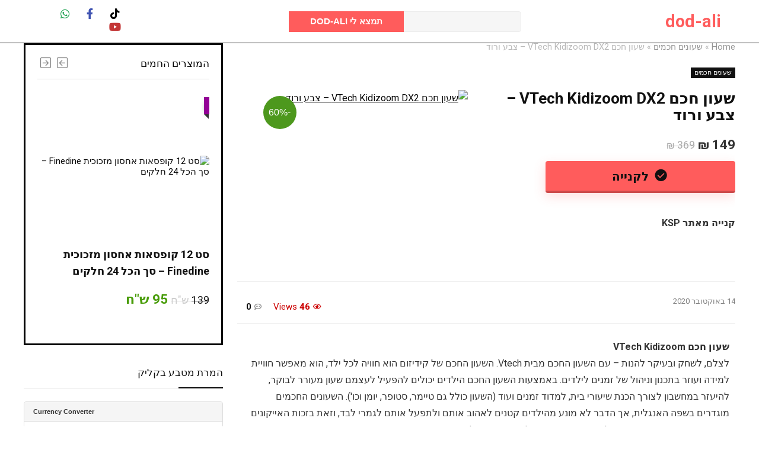

--- FILE ---
content_type: text/html; charset=UTF-8
request_url: https://dod-ali.com/%D7%A9%D7%A2%D7%95%D7%9F-%D7%97%D7%9B%D7%9D-vtech-kidizoom-dx2-%D7%A6%D7%91%D7%A2-%D7%95%D7%A8%D7%95%D7%93/
body_size: 43385
content:
<!DOCTYPE html>
<html dir="rtl" lang="he-IL">
<head>
<meta charset="UTF-8" />
<meta name="viewport" content="width=device-width, initial-scale=1.0" />
<!-- feeds & pingback -->
<link rel="profile" href="http://gmpg.org/xfn/11" />
<link rel="pingback" href="https://dod-ali.com/xmlrpc.php" />
<meta name='robots' content='index, follow, max-image-preview:large, max-snippet:-1, max-video-preview:-1' />

	<!-- This site is optimized with the Yoast SEO plugin v26.8 - https://yoast.com/product/yoast-seo-wordpress/ -->
	<title>שעון חכם VTech Kidizoom DX2 - צבע ורוד - Dod-Ali</title>
<link data-rocket-preload as="style" href="https://fonts.googleapis.com/css?family=Roboto%3A100%2C100italic%2C200%2C200italic%2C300%2C300italic%2C400%2C400italic%2C500%2C500italic%2C600%2C600italic%2C700%2C700italic%2C800%2C800italic%2C900%2C900italic%7CRoboto%20Slab%3A100%2C100italic%2C200%2C200italic%2C300%2C300italic%2C400%2C400italic%2C500%2C500italic%2C600%2C600italic%2C700%2C700italic%2C800%2C800italic%2C900%2C900italic%7CAlfa%20Slab%20One%3A100%2C100italic%2C200%2C200italic%2C300%2C300italic%2C400%2C400italic%2C500%2C500italic%2C600%2C600italic%2C700%2C700italic%2C800%2C800italic%2C900%2C900italic%7CWork%20Sans%3A100%2C100italic%2C200%2C200italic%2C300%2C300italic%2C400%2C400italic%2C500%2C500italic%2C600%2C600italic%2C700%2C700italic%2C800%2C800italic%2C900%2C900italic&#038;subset=hebrew&#038;display=swap" rel="preload">
<link href="https://fonts.googleapis.com/css?family=Roboto%3A100%2C100italic%2C200%2C200italic%2C300%2C300italic%2C400%2C400italic%2C500%2C500italic%2C600%2C600italic%2C700%2C700italic%2C800%2C800italic%2C900%2C900italic%7CRoboto%20Slab%3A100%2C100italic%2C200%2C200italic%2C300%2C300italic%2C400%2C400italic%2C500%2C500italic%2C600%2C600italic%2C700%2C700italic%2C800%2C800italic%2C900%2C900italic%7CAlfa%20Slab%20One%3A100%2C100italic%2C200%2C200italic%2C300%2C300italic%2C400%2C400italic%2C500%2C500italic%2C600%2C600italic%2C700%2C700italic%2C800%2C800italic%2C900%2C900italic%7CWork%20Sans%3A100%2C100italic%2C200%2C200italic%2C300%2C300italic%2C400%2C400italic%2C500%2C500italic%2C600%2C600italic%2C700%2C700italic%2C800%2C800italic%2C900%2C900italic&#038;subset=hebrew&#038;display=swap" media="print" onload="this.media=&#039;all&#039;" rel="stylesheet">
<noscript data-wpr-hosted-gf-parameters=""><link rel="stylesheet" href="https://fonts.googleapis.com/css?family=Roboto%3A100%2C100italic%2C200%2C200italic%2C300%2C300italic%2C400%2C400italic%2C500%2C500italic%2C600%2C600italic%2C700%2C700italic%2C800%2C800italic%2C900%2C900italic%7CRoboto%20Slab%3A100%2C100italic%2C200%2C200italic%2C300%2C300italic%2C400%2C400italic%2C500%2C500italic%2C600%2C600italic%2C700%2C700italic%2C800%2C800italic%2C900%2C900italic%7CAlfa%20Slab%20One%3A100%2C100italic%2C200%2C200italic%2C300%2C300italic%2C400%2C400italic%2C500%2C500italic%2C600%2C600italic%2C700%2C700italic%2C800%2C800italic%2C900%2C900italic%7CWork%20Sans%3A100%2C100italic%2C200%2C200italic%2C300%2C300italic%2C400%2C400italic%2C500%2C500italic%2C600%2C600italic%2C700%2C700italic%2C800%2C800italic%2C900%2C900italic&#038;subset=hebrew&#038;display=swap"></noscript>
	<meta name="description" content="שעון חכם VTech Kidizoom DX2 - צבע ורוד כל הדילים, הקופונים והמדריכים לקניות ברשת Dod-Ali" />
	<link rel="canonical" href="https://dod-ali.com/שעון-חכם-vtech-kidizoom-dx2-צבע-ורוד/" />
	<meta property="og:locale" content="he_IL" />
	<meta property="og:type" content="article" />
	<meta property="og:title" content="שעון חכם VTech Kidizoom DX2 - צבע ורוד - Dod-Ali" />
	<meta property="og:description" content="שעון חכם VTech Kidizoom DX2 - צבע ורוד כל הדילים, הקופונים והמדריכים לקניות ברשת Dod-Ali" />
	<meta property="og:url" content="https://dod-ali.com/שעון-חכם-vtech-kidizoom-dx2-צבע-ורוד/" />
	<meta property="og:site_name" content="Dod-Ali" />
	<meta property="article:published_time" content="2020-10-14T16:00:27+00:00" />
	<meta property="article:modified_time" content="2020-10-14T16:00:48+00:00" />
	<meta property="og:image" content="https://ksp.co.il/site/siteUpload/319886630-1.jpg" />
	<meta name="author" content="DOD-ALI" />
	<meta name="twitter:card" content="summary_large_image" />
	<meta name="twitter:label1" content="נכתב על יד" />
	<meta name="twitter:data1" content="DOD-ALI" />
	<script type="application/ld+json" class="yoast-schema-graph">{"@context":"https://schema.org","@graph":[{"@type":"Article","@id":"https://dod-ali.com/%d7%a9%d7%a2%d7%95%d7%9f-%d7%97%d7%9b%d7%9d-vtech-kidizoom-dx2-%d7%a6%d7%91%d7%a2-%d7%95%d7%a8%d7%95%d7%93/#article","isPartOf":{"@id":"https://dod-ali.com/%d7%a9%d7%a2%d7%95%d7%9f-%d7%97%d7%9b%d7%9d-vtech-kidizoom-dx2-%d7%a6%d7%91%d7%a2-%d7%95%d7%a8%d7%95%d7%93/"},"author":{"name":"DOD-ALI","@id":"https://dod-ali.com/#/schema/person/d508465583ede24e5cc2b206826b616d"},"headline":"שעון חכם VTech Kidizoom DX2 &#8211; צבע ורוד","datePublished":"2020-10-14T16:00:27+00:00","dateModified":"2020-10-14T16:00:48+00:00","mainEntityOfPage":{"@id":"https://dod-ali.com/%d7%a9%d7%a2%d7%95%d7%9f-%d7%97%d7%9b%d7%9d-vtech-kidizoom-dx2-%d7%a6%d7%91%d7%a2-%d7%95%d7%a8%d7%95%d7%93/"},"wordCount":25,"commentCount":0,"publisher":{"@id":"https://dod-ali.com/#/schema/person/d508465583ede24e5cc2b206826b616d"},"image":{"@id":"https://dod-ali.com/%d7%a9%d7%a2%d7%95%d7%9f-%d7%97%d7%9b%d7%9d-vtech-kidizoom-dx2-%d7%a6%d7%91%d7%a2-%d7%95%d7%a8%d7%95%d7%93/#primaryimage"},"thumbnailUrl":"https://ksp.co.il/site/siteUpload/319886630-1.jpg","keywords":["ksp"],"articleSection":["שעונים חכמים"],"inLanguage":"he-IL","potentialAction":[{"@type":"CommentAction","name":"Comment","target":["https://dod-ali.com/%d7%a9%d7%a2%d7%95%d7%9f-%d7%97%d7%9b%d7%9d-vtech-kidizoom-dx2-%d7%a6%d7%91%d7%a2-%d7%95%d7%a8%d7%95%d7%93/#respond"]}]},{"@type":"WebPage","@id":"https://dod-ali.com/%d7%a9%d7%a2%d7%95%d7%9f-%d7%97%d7%9b%d7%9d-vtech-kidizoom-dx2-%d7%a6%d7%91%d7%a2-%d7%95%d7%a8%d7%95%d7%93/","url":"https://dod-ali.com/%d7%a9%d7%a2%d7%95%d7%9f-%d7%97%d7%9b%d7%9d-vtech-kidizoom-dx2-%d7%a6%d7%91%d7%a2-%d7%95%d7%a8%d7%95%d7%93/","name":"שעון חכם VTech Kidizoom DX2 - צבע ורוד - Dod-Ali","isPartOf":{"@id":"https://dod-ali.com/#website"},"primaryImageOfPage":{"@id":"https://dod-ali.com/%d7%a9%d7%a2%d7%95%d7%9f-%d7%97%d7%9b%d7%9d-vtech-kidizoom-dx2-%d7%a6%d7%91%d7%a2-%d7%95%d7%a8%d7%95%d7%93/#primaryimage"},"image":{"@id":"https://dod-ali.com/%d7%a9%d7%a2%d7%95%d7%9f-%d7%97%d7%9b%d7%9d-vtech-kidizoom-dx2-%d7%a6%d7%91%d7%a2-%d7%95%d7%a8%d7%95%d7%93/#primaryimage"},"thumbnailUrl":"https://ksp.co.il/site/siteUpload/319886630-1.jpg","datePublished":"2020-10-14T16:00:27+00:00","dateModified":"2020-10-14T16:00:48+00:00","description":"שעון חכם VTech Kidizoom DX2 - צבע ורוד כל הדילים, הקופונים והמדריכים לקניות ברשת Dod-Ali","breadcrumb":{"@id":"https://dod-ali.com/%d7%a9%d7%a2%d7%95%d7%9f-%d7%97%d7%9b%d7%9d-vtech-kidizoom-dx2-%d7%a6%d7%91%d7%a2-%d7%95%d7%a8%d7%95%d7%93/#breadcrumb"},"inLanguage":"he-IL","potentialAction":[{"@type":"ReadAction","target":["https://dod-ali.com/%d7%a9%d7%a2%d7%95%d7%9f-%d7%97%d7%9b%d7%9d-vtech-kidizoom-dx2-%d7%a6%d7%91%d7%a2-%d7%95%d7%a8%d7%95%d7%93/"]}]},{"@type":"ImageObject","inLanguage":"he-IL","@id":"https://dod-ali.com/%d7%a9%d7%a2%d7%95%d7%9f-%d7%97%d7%9b%d7%9d-vtech-kidizoom-dx2-%d7%a6%d7%91%d7%a2-%d7%95%d7%a8%d7%95%d7%93/#primaryimage","url":"https://ksp.co.il/site/siteUpload/319886630-1.jpg","contentUrl":"https://ksp.co.il/site/siteUpload/319886630-1.jpg"},{"@type":"BreadcrumbList","@id":"https://dod-ali.com/%d7%a9%d7%a2%d7%95%d7%9f-%d7%97%d7%9b%d7%9d-vtech-kidizoom-dx2-%d7%a6%d7%91%d7%a2-%d7%95%d7%a8%d7%95%d7%93/#breadcrumb","itemListElement":[{"@type":"ListItem","position":1,"name":"דף הבית","item":"https://dod-ali.com/"},{"@type":"ListItem","position":2,"name":"שעון חכם VTech Kidizoom DX2 &#8211; צבע ורוד"}]},{"@type":"WebSite","@id":"https://dod-ali.com/#website","url":"https://dod-ali.com/","name":"Dod-Ali","description":"הבית שלך לקניות","publisher":{"@id":"https://dod-ali.com/#/schema/person/d508465583ede24e5cc2b206826b616d"},"potentialAction":[{"@type":"SearchAction","target":{"@type":"EntryPoint","urlTemplate":"https://dod-ali.com/?s={search_term_string}"},"query-input":{"@type":"PropertyValueSpecification","valueRequired":true,"valueName":"search_term_string"}}],"inLanguage":"he-IL"},{"@type":["Person","Organization"],"@id":"https://dod-ali.com/#/schema/person/d508465583ede24e5cc2b206826b616d","name":"DOD-ALI","image":{"@type":"ImageObject","inLanguage":"he-IL","@id":"https://dod-ali.com/#/schema/person/image/","url":"https://dod-ali.com/wp-content/uploads/2020/06/dod-ali-1.png","contentUrl":"https://dod-ali.com/wp-content/uploads/2020/06/dod-ali-1.png","width":500,"height":500,"caption":"DOD-ALI"},"logo":{"@id":"https://dod-ali.com/#/schema/person/image/"}}]}</script>
	<!-- / Yoast SEO plugin. -->


<link rel='dns-prefetch' href='//cdn.enable.co.il' />
<link href='https://fonts.gstatic.com' crossorigin rel='preconnect' />
<link rel="alternate" type="application/rss+xml" title="Dod-Ali &laquo; פיד‏" href="https://dod-ali.com/feed/" />
<link rel="alternate" type="application/rss+xml" title="Dod-Ali &laquo; פיד תגובות‏" href="https://dod-ali.com/comments/feed/" />
<link rel="alternate" type="application/rss+xml" title="Dod-Ali &laquo; פיד תגובות של שעון חכם VTech Kidizoom DX2 &#8211; צבע ורוד" href="https://dod-ali.com/%d7%a9%d7%a2%d7%95%d7%9f-%d7%97%d7%9b%d7%9d-vtech-kidizoom-dx2-%d7%a6%d7%91%d7%a2-%d7%95%d7%a8%d7%95%d7%93/feed/" />
<link rel="alternate" title="oEmbed (JSON)" type="application/json+oembed" href="https://dod-ali.com/wp-json/oembed/1.0/embed?url=https%3A%2F%2Fdod-ali.com%2F%25d7%25a9%25d7%25a2%25d7%2595%25d7%259f-%25d7%2597%25d7%259b%25d7%259d-vtech-kidizoom-dx2-%25d7%25a6%25d7%2591%25d7%25a2-%25d7%2595%25d7%25a8%25d7%2595%25d7%2593%2F" />
<link rel="alternate" title="oEmbed (XML)" type="text/xml+oembed" href="https://dod-ali.com/wp-json/oembed/1.0/embed?url=https%3A%2F%2Fdod-ali.com%2F%25d7%25a9%25d7%25a2%25d7%2595%25d7%259f-%25d7%2597%25d7%259b%25d7%259d-vtech-kidizoom-dx2-%25d7%25a6%25d7%2591%25d7%25a2-%25d7%2595%25d7%25a8%25d7%2595%25d7%2593%2F&#038;format=xml" />
<meta name="facebook-domain-verification" content="jhgiuv46xd8g7itzcem0amr6zqc08o" />
<meta name='ir-site-verification-token' value='-1782734657'>

<style id='wp-img-auto-sizes-contain-inline-css' type='text/css'>
img:is([sizes=auto i],[sizes^="auto," i]){contain-intrinsic-size:3000px 1500px}
/*# sourceURL=wp-img-auto-sizes-contain-inline-css */
</style>
<style id='wp-emoji-styles-inline-css' type='text/css'>

	img.wp-smiley, img.emoji {
		display: inline !important;
		border: none !important;
		box-shadow: none !important;
		height: 1em !important;
		width: 1em !important;
		margin: 0 0.07em !important;
		vertical-align: -0.1em !important;
		background: none !important;
		padding: 0 !important;
	}
/*# sourceURL=wp-emoji-styles-inline-css */
</style>
<link rel='stylesheet' id='wp-block-library-rtl-css' href='https://dod-ali.com/wp-includes/css/dist/block-library/style-rtl.min.css?ver=6.9' type='text/css' media='all' />
<style id='global-styles-inline-css' type='text/css'>
:root{--wp--preset--aspect-ratio--square: 1;--wp--preset--aspect-ratio--4-3: 4/3;--wp--preset--aspect-ratio--3-4: 3/4;--wp--preset--aspect-ratio--3-2: 3/2;--wp--preset--aspect-ratio--2-3: 2/3;--wp--preset--aspect-ratio--16-9: 16/9;--wp--preset--aspect-ratio--9-16: 9/16;--wp--preset--color--black: #000000;--wp--preset--color--cyan-bluish-gray: #abb8c3;--wp--preset--color--white: #ffffff;--wp--preset--color--pale-pink: #f78da7;--wp--preset--color--vivid-red: #cf2e2e;--wp--preset--color--luminous-vivid-orange: #ff6900;--wp--preset--color--luminous-vivid-amber: #fcb900;--wp--preset--color--light-green-cyan: #7bdcb5;--wp--preset--color--vivid-green-cyan: #00d084;--wp--preset--color--pale-cyan-blue: #8ed1fc;--wp--preset--color--vivid-cyan-blue: #0693e3;--wp--preset--color--vivid-purple: #9b51e0;--wp--preset--color--main: var(--rehub-main-color);--wp--preset--color--secondary: var(--rehub-sec-color);--wp--preset--color--buttonmain: var(--rehub-main-btn-bg);--wp--preset--color--cyan-grey: #abb8c3;--wp--preset--color--orange-light: #fcb900;--wp--preset--color--red: #cf2e2e;--wp--preset--color--red-bright: #f04057;--wp--preset--color--vivid-green: #00d084;--wp--preset--color--orange: #ff6900;--wp--preset--color--blue: #0693e3;--wp--preset--gradient--vivid-cyan-blue-to-vivid-purple: linear-gradient(135deg,rgb(6,147,227) 0%,rgb(155,81,224) 100%);--wp--preset--gradient--light-green-cyan-to-vivid-green-cyan: linear-gradient(135deg,rgb(122,220,180) 0%,rgb(0,208,130) 100%);--wp--preset--gradient--luminous-vivid-amber-to-luminous-vivid-orange: linear-gradient(135deg,rgb(252,185,0) 0%,rgb(255,105,0) 100%);--wp--preset--gradient--luminous-vivid-orange-to-vivid-red: linear-gradient(135deg,rgb(255,105,0) 0%,rgb(207,46,46) 100%);--wp--preset--gradient--very-light-gray-to-cyan-bluish-gray: linear-gradient(135deg,rgb(238,238,238) 0%,rgb(169,184,195) 100%);--wp--preset--gradient--cool-to-warm-spectrum: linear-gradient(135deg,rgb(74,234,220) 0%,rgb(151,120,209) 20%,rgb(207,42,186) 40%,rgb(238,44,130) 60%,rgb(251,105,98) 80%,rgb(254,248,76) 100%);--wp--preset--gradient--blush-light-purple: linear-gradient(135deg,rgb(255,206,236) 0%,rgb(152,150,240) 100%);--wp--preset--gradient--blush-bordeaux: linear-gradient(135deg,rgb(254,205,165) 0%,rgb(254,45,45) 50%,rgb(107,0,62) 100%);--wp--preset--gradient--luminous-dusk: linear-gradient(135deg,rgb(255,203,112) 0%,rgb(199,81,192) 50%,rgb(65,88,208) 100%);--wp--preset--gradient--pale-ocean: linear-gradient(135deg,rgb(255,245,203) 0%,rgb(182,227,212) 50%,rgb(51,167,181) 100%);--wp--preset--gradient--electric-grass: linear-gradient(135deg,rgb(202,248,128) 0%,rgb(113,206,126) 100%);--wp--preset--gradient--midnight: linear-gradient(135deg,rgb(2,3,129) 0%,rgb(40,116,252) 100%);--wp--preset--font-size--small: 13px;--wp--preset--font-size--medium: 20px;--wp--preset--font-size--large: 36px;--wp--preset--font-size--x-large: 42px;--wp--preset--font-family--system-font: -apple-system,BlinkMacSystemFont,"Segoe UI",Roboto,Oxygen-Sans,Ubuntu,Cantarell,"Helvetica Neue",sans-serif;--wp--preset--font-family--rh-nav-font: var(--rehub-nav-font,-apple-system,BlinkMacSystemFont,"Segoe UI",Roboto,Oxygen-Sans,Ubuntu,Cantarell,"Helvetica Neue",sans-serif);--wp--preset--font-family--rh-head-font: var(--rehub-head-font,-apple-system,BlinkMacSystemFont,"Segoe UI",Roboto,Oxygen-Sans,Ubuntu,Cantarell,"Helvetica Neue",sans-serif);--wp--preset--font-family--rh-btn-font: var(--rehub-btn-font,-apple-system,BlinkMacSystemFont,"Segoe UI",Roboto,Oxygen-Sans,Ubuntu,Cantarell,"Helvetica Neue",sans-serif);--wp--preset--font-family--rh-body-font: var(--rehub-body-font,-apple-system,BlinkMacSystemFont,"Segoe UI",Roboto,Oxygen-Sans,Ubuntu,Cantarell,"Helvetica Neue",sans-serif);--wp--preset--spacing--20: 0.44rem;--wp--preset--spacing--30: 0.67rem;--wp--preset--spacing--40: 1rem;--wp--preset--spacing--50: 1.5rem;--wp--preset--spacing--60: 2.25rem;--wp--preset--spacing--70: 3.38rem;--wp--preset--spacing--80: 5.06rem;--wp--preset--shadow--natural: 6px 6px 9px rgba(0, 0, 0, 0.2);--wp--preset--shadow--deep: 12px 12px 50px rgba(0, 0, 0, 0.4);--wp--preset--shadow--sharp: 6px 6px 0px rgba(0, 0, 0, 0.2);--wp--preset--shadow--outlined: 6px 6px 0px -3px rgb(255, 255, 255), 6px 6px rgb(0, 0, 0);--wp--preset--shadow--crisp: 6px 6px 0px rgb(0, 0, 0);}:root { --wp--style--global--content-size: 760px;--wp--style--global--wide-size: 1200px; }:where(body) { margin: 0; }.wp-site-blocks > .alignleft { float: left; margin-right: 2em; }.wp-site-blocks > .alignright { float: right; margin-left: 2em; }.wp-site-blocks > .aligncenter { justify-content: center; margin-left: auto; margin-right: auto; }:where(.is-layout-flex){gap: 0.5em;}:where(.is-layout-grid){gap: 0.5em;}.is-layout-flow > .alignleft{float: left;margin-inline-start: 0;margin-inline-end: 2em;}.is-layout-flow > .alignright{float: right;margin-inline-start: 2em;margin-inline-end: 0;}.is-layout-flow > .aligncenter{margin-left: auto !important;margin-right: auto !important;}.is-layout-constrained > .alignleft{float: left;margin-inline-start: 0;margin-inline-end: 2em;}.is-layout-constrained > .alignright{float: right;margin-inline-start: 2em;margin-inline-end: 0;}.is-layout-constrained > .aligncenter{margin-left: auto !important;margin-right: auto !important;}.is-layout-constrained > :where(:not(.alignleft):not(.alignright):not(.alignfull)){max-width: var(--wp--style--global--content-size);margin-left: auto !important;margin-right: auto !important;}.is-layout-constrained > .alignwide{max-width: var(--wp--style--global--wide-size);}body .is-layout-flex{display: flex;}.is-layout-flex{flex-wrap: wrap;align-items: center;}.is-layout-flex > :is(*, div){margin: 0;}body .is-layout-grid{display: grid;}.is-layout-grid > :is(*, div){margin: 0;}body{padding-top: 0px;padding-right: 0px;padding-bottom: 0px;padding-left: 0px;}a:where(:not(.wp-element-button)){text-decoration: none;}h1{font-size: 29px;line-height: 34px;margin-top: 10px;margin-bottom: 31px;}h2{font-size: 25px;line-height: 31px;margin-top: 10px;margin-bottom: 31px;}h3{font-size: 20px;line-height: 28px;margin-top: 10px;margin-bottom: 25px;}h4{font-size: 18px;line-height: 24px;margin-top: 10px;margin-bottom: 18px;}h5{font-size: 16px;line-height: 20px;margin-top: 10px;margin-bottom: 15px;}h6{font-size: 14px;line-height: 20px;margin-top: 0px;margin-bottom: 10px;}:root :where(.wp-element-button, .wp-block-button__link){background-color: #32373c;border-width: 0;color: #fff;font-family: inherit;font-size: inherit;font-style: inherit;font-weight: inherit;letter-spacing: inherit;line-height: inherit;padding-top: calc(0.667em + 2px);padding-right: calc(1.333em + 2px);padding-bottom: calc(0.667em + 2px);padding-left: calc(1.333em + 2px);text-decoration: none;text-transform: inherit;}.has-black-color{color: var(--wp--preset--color--black) !important;}.has-cyan-bluish-gray-color{color: var(--wp--preset--color--cyan-bluish-gray) !important;}.has-white-color{color: var(--wp--preset--color--white) !important;}.has-pale-pink-color{color: var(--wp--preset--color--pale-pink) !important;}.has-vivid-red-color{color: var(--wp--preset--color--vivid-red) !important;}.has-luminous-vivid-orange-color{color: var(--wp--preset--color--luminous-vivid-orange) !important;}.has-luminous-vivid-amber-color{color: var(--wp--preset--color--luminous-vivid-amber) !important;}.has-light-green-cyan-color{color: var(--wp--preset--color--light-green-cyan) !important;}.has-vivid-green-cyan-color{color: var(--wp--preset--color--vivid-green-cyan) !important;}.has-pale-cyan-blue-color{color: var(--wp--preset--color--pale-cyan-blue) !important;}.has-vivid-cyan-blue-color{color: var(--wp--preset--color--vivid-cyan-blue) !important;}.has-vivid-purple-color{color: var(--wp--preset--color--vivid-purple) !important;}.has-main-color{color: var(--wp--preset--color--main) !important;}.has-secondary-color{color: var(--wp--preset--color--secondary) !important;}.has-buttonmain-color{color: var(--wp--preset--color--buttonmain) !important;}.has-cyan-grey-color{color: var(--wp--preset--color--cyan-grey) !important;}.has-orange-light-color{color: var(--wp--preset--color--orange-light) !important;}.has-red-color{color: var(--wp--preset--color--red) !important;}.has-red-bright-color{color: var(--wp--preset--color--red-bright) !important;}.has-vivid-green-color{color: var(--wp--preset--color--vivid-green) !important;}.has-orange-color{color: var(--wp--preset--color--orange) !important;}.has-blue-color{color: var(--wp--preset--color--blue) !important;}.has-black-background-color{background-color: var(--wp--preset--color--black) !important;}.has-cyan-bluish-gray-background-color{background-color: var(--wp--preset--color--cyan-bluish-gray) !important;}.has-white-background-color{background-color: var(--wp--preset--color--white) !important;}.has-pale-pink-background-color{background-color: var(--wp--preset--color--pale-pink) !important;}.has-vivid-red-background-color{background-color: var(--wp--preset--color--vivid-red) !important;}.has-luminous-vivid-orange-background-color{background-color: var(--wp--preset--color--luminous-vivid-orange) !important;}.has-luminous-vivid-amber-background-color{background-color: var(--wp--preset--color--luminous-vivid-amber) !important;}.has-light-green-cyan-background-color{background-color: var(--wp--preset--color--light-green-cyan) !important;}.has-vivid-green-cyan-background-color{background-color: var(--wp--preset--color--vivid-green-cyan) !important;}.has-pale-cyan-blue-background-color{background-color: var(--wp--preset--color--pale-cyan-blue) !important;}.has-vivid-cyan-blue-background-color{background-color: var(--wp--preset--color--vivid-cyan-blue) !important;}.has-vivid-purple-background-color{background-color: var(--wp--preset--color--vivid-purple) !important;}.has-main-background-color{background-color: var(--wp--preset--color--main) !important;}.has-secondary-background-color{background-color: var(--wp--preset--color--secondary) !important;}.has-buttonmain-background-color{background-color: var(--wp--preset--color--buttonmain) !important;}.has-cyan-grey-background-color{background-color: var(--wp--preset--color--cyan-grey) !important;}.has-orange-light-background-color{background-color: var(--wp--preset--color--orange-light) !important;}.has-red-background-color{background-color: var(--wp--preset--color--red) !important;}.has-red-bright-background-color{background-color: var(--wp--preset--color--red-bright) !important;}.has-vivid-green-background-color{background-color: var(--wp--preset--color--vivid-green) !important;}.has-orange-background-color{background-color: var(--wp--preset--color--orange) !important;}.has-blue-background-color{background-color: var(--wp--preset--color--blue) !important;}.has-black-border-color{border-color: var(--wp--preset--color--black) !important;}.has-cyan-bluish-gray-border-color{border-color: var(--wp--preset--color--cyan-bluish-gray) !important;}.has-white-border-color{border-color: var(--wp--preset--color--white) !important;}.has-pale-pink-border-color{border-color: var(--wp--preset--color--pale-pink) !important;}.has-vivid-red-border-color{border-color: var(--wp--preset--color--vivid-red) !important;}.has-luminous-vivid-orange-border-color{border-color: var(--wp--preset--color--luminous-vivid-orange) !important;}.has-luminous-vivid-amber-border-color{border-color: var(--wp--preset--color--luminous-vivid-amber) !important;}.has-light-green-cyan-border-color{border-color: var(--wp--preset--color--light-green-cyan) !important;}.has-vivid-green-cyan-border-color{border-color: var(--wp--preset--color--vivid-green-cyan) !important;}.has-pale-cyan-blue-border-color{border-color: var(--wp--preset--color--pale-cyan-blue) !important;}.has-vivid-cyan-blue-border-color{border-color: var(--wp--preset--color--vivid-cyan-blue) !important;}.has-vivid-purple-border-color{border-color: var(--wp--preset--color--vivid-purple) !important;}.has-main-border-color{border-color: var(--wp--preset--color--main) !important;}.has-secondary-border-color{border-color: var(--wp--preset--color--secondary) !important;}.has-buttonmain-border-color{border-color: var(--wp--preset--color--buttonmain) !important;}.has-cyan-grey-border-color{border-color: var(--wp--preset--color--cyan-grey) !important;}.has-orange-light-border-color{border-color: var(--wp--preset--color--orange-light) !important;}.has-red-border-color{border-color: var(--wp--preset--color--red) !important;}.has-red-bright-border-color{border-color: var(--wp--preset--color--red-bright) !important;}.has-vivid-green-border-color{border-color: var(--wp--preset--color--vivid-green) !important;}.has-orange-border-color{border-color: var(--wp--preset--color--orange) !important;}.has-blue-border-color{border-color: var(--wp--preset--color--blue) !important;}.has-vivid-cyan-blue-to-vivid-purple-gradient-background{background: var(--wp--preset--gradient--vivid-cyan-blue-to-vivid-purple) !important;}.has-light-green-cyan-to-vivid-green-cyan-gradient-background{background: var(--wp--preset--gradient--light-green-cyan-to-vivid-green-cyan) !important;}.has-luminous-vivid-amber-to-luminous-vivid-orange-gradient-background{background: var(--wp--preset--gradient--luminous-vivid-amber-to-luminous-vivid-orange) !important;}.has-luminous-vivid-orange-to-vivid-red-gradient-background{background: var(--wp--preset--gradient--luminous-vivid-orange-to-vivid-red) !important;}.has-very-light-gray-to-cyan-bluish-gray-gradient-background{background: var(--wp--preset--gradient--very-light-gray-to-cyan-bluish-gray) !important;}.has-cool-to-warm-spectrum-gradient-background{background: var(--wp--preset--gradient--cool-to-warm-spectrum) !important;}.has-blush-light-purple-gradient-background{background: var(--wp--preset--gradient--blush-light-purple) !important;}.has-blush-bordeaux-gradient-background{background: var(--wp--preset--gradient--blush-bordeaux) !important;}.has-luminous-dusk-gradient-background{background: var(--wp--preset--gradient--luminous-dusk) !important;}.has-pale-ocean-gradient-background{background: var(--wp--preset--gradient--pale-ocean) !important;}.has-electric-grass-gradient-background{background: var(--wp--preset--gradient--electric-grass) !important;}.has-midnight-gradient-background{background: var(--wp--preset--gradient--midnight) !important;}.has-small-font-size{font-size: var(--wp--preset--font-size--small) !important;}.has-medium-font-size{font-size: var(--wp--preset--font-size--medium) !important;}.has-large-font-size{font-size: var(--wp--preset--font-size--large) !important;}.has-x-large-font-size{font-size: var(--wp--preset--font-size--x-large) !important;}.has-system-font-font-family{font-family: var(--wp--preset--font-family--system-font) !important;}.has-rh-nav-font-font-family{font-family: var(--wp--preset--font-family--rh-nav-font) !important;}.has-rh-head-font-font-family{font-family: var(--wp--preset--font-family--rh-head-font) !important;}.has-rh-btn-font-font-family{font-family: var(--wp--preset--font-family--rh-btn-font) !important;}.has-rh-body-font-font-family{font-family: var(--wp--preset--font-family--rh-body-font) !important;}
:where(.wp-block-post-template.is-layout-flex){gap: 1.25em;}:where(.wp-block-post-template.is-layout-grid){gap: 1.25em;}
:where(.wp-block-term-template.is-layout-flex){gap: 1.25em;}:where(.wp-block-term-template.is-layout-grid){gap: 1.25em;}
:where(.wp-block-columns.is-layout-flex){gap: 2em;}:where(.wp-block-columns.is-layout-grid){gap: 2em;}
:root :where(.wp-block-pullquote){font-size: 1.5em;line-height: 1.6;}
:root :where(.wp-block-post-title){margin-top: 4px;margin-right: 0;margin-bottom: 15px;margin-left: 0;}
:root :where(.wp-block-image){margin-top: 0px;margin-bottom: 31px;}
:root :where(.wp-block-media-text){margin-top: 0px;margin-bottom: 31px;}
:root :where(.wp-block-post-content){font-size: 16px;line-height: 28px;}
/*# sourceURL=global-styles-inline-css */
</style>
<link rel='stylesheet' id='o_custom_css-css' href='https://dod-ali.com/wp-content/themes/rehub-theme-child/o_custom.css?ver=9.7.3.1586038577' type='text/css' media='all' />
<link rel='stylesheet' id='elementor-frontend-css' href='https://dod-ali.com/wp-content/plugins/elementor/assets/css/frontend.min.css?ver=3.34.4' type='text/css' media='all' />
<link rel='stylesheet' id='widget-nav-menu-css' href='https://dod-ali.com/wp-content/plugins/elementor-pro/assets/css/widget-nav-menu-rtl.min.css?ver=3.34.0' type='text/css' media='all' />
<link rel='stylesheet' id='widget-heading-css' href='https://dod-ali.com/wp-content/plugins/elementor/assets/css/widget-heading-rtl.min.css?ver=3.34.4' type='text/css' media='all' />
<link rel='stylesheet' id='widget-social-icons-css' href='https://dod-ali.com/wp-content/plugins/elementor/assets/css/widget-social-icons-rtl.min.css?ver=3.34.4' type='text/css' media='all' />
<link rel='stylesheet' id='e-apple-webkit-css' href='https://dod-ali.com/wp-content/plugins/elementor/assets/css/conditionals/apple-webkit.min.css?ver=3.34.4' type='text/css' media='all' />
<link rel='stylesheet' id='rhstyle-css' href='https://dod-ali.com/wp-content/themes/rehub-theme-child/style.css?ver=9.7.3.1586038577' type='text/css' media='all' />
<link rel='stylesheet' id='rhajaxsearch-css' href='https://dod-ali.com/wp-content/themes/rehub-theme/css/ajaxsearch.css?ver=19.9.9.1' type='text/css' media='all' />
<link rel='stylesheet' id='widget-image-css' href='https://dod-ali.com/wp-content/plugins/elementor/assets/css/widget-image-rtl.min.css?ver=3.34.4' type='text/css' media='all' />
<link rel='stylesheet' id='widget-icon-list-css' href='https://dod-ali.com/wp-content/plugins/elementor/assets/css/widget-icon-list-rtl.min.css?ver=3.34.4' type='text/css' media='all' />
<link rel='stylesheet' id='widget-form-css' href='https://dod-ali.com/wp-content/plugins/elementor-pro/assets/css/widget-form-rtl.min.css?ver=3.34.0' type='text/css' media='all' />
<link rel='stylesheet' id='e-animation-fadeIn-css' href='https://dod-ali.com/wp-content/plugins/elementor/assets/lib/animations/styles/fadeIn.min.css?ver=3.34.4' type='text/css' media='all' />
<link rel='stylesheet' id='e-popup-css' href='https://dod-ali.com/wp-content/plugins/elementor-pro/assets/css/conditionals/popup.min.css?ver=3.34.0' type='text/css' media='all' />
<link rel='stylesheet' id='elementor-icons-css' href='https://dod-ali.com/wp-content/plugins/elementor/assets/lib/eicons/css/elementor-icons.min.css?ver=5.46.0' type='text/css' media='all' />
<link rel='stylesheet' id='elementor-post-4039-css' href='https://dod-ali.com/wp-content/uploads/elementor/css/post-4039.css?ver=1769702617' type='text/css' media='all' />
<link rel='stylesheet' id='widget-share-buttons-css' href='https://dod-ali.com/wp-content/plugins/elementor-pro/assets/css/widget-share-buttons-rtl.min.css?ver=3.34.0' type='text/css' media='all' />
<link rel='stylesheet' id='elementor-icons-shared-0-css' href='https://dod-ali.com/wp-content/plugins/elementor/assets/lib/font-awesome/css/fontawesome.min.css?ver=5.15.3' type='text/css' media='all' />
<link rel='stylesheet' id='elementor-icons-fa-solid-css' href='https://dod-ali.com/wp-content/plugins/elementor/assets/lib/font-awesome/css/solid.min.css?ver=5.15.3' type='text/css' media='all' />
<link rel='stylesheet' id='elementor-icons-fa-brands-css' href='https://dod-ali.com/wp-content/plugins/elementor/assets/lib/font-awesome/css/brands.min.css?ver=5.15.3' type='text/css' media='all' />
<link rel='stylesheet' id='elementor-post-5803-css' href='https://dod-ali.com/wp-content/uploads/elementor/css/post-5803.css?ver=1769709148' type='text/css' media='all' />
<link rel='stylesheet' id='elementor-post-3000-css' href='https://dod-ali.com/wp-content/uploads/elementor/css/post-3000.css?ver=1769702617' type='text/css' media='all' />
<link rel='stylesheet' id='elementor-post-2882-css' href='https://dod-ali.com/wp-content/uploads/elementor/css/post-2882.css?ver=1769702617' type='text/css' media='all' />
<link rel='stylesheet' id='elementor-post-22953-css' href='https://dod-ali.com/wp-content/uploads/elementor/css/post-22953.css?ver=1769702617' type='text/css' media='all' />
<link rel='stylesheet' id='eggrehub-css' href='https://dod-ali.com/wp-content/themes/rehub-theme/css/eggrehub.css?ver=19.9.9.1' type='text/css' media='all' />
<link rel='stylesheet' id='chld_thm_cfg_parent-css' href='https://dod-ali.com/wp-content/themes/rehub-theme/style.css?ver=6.9' type='text/css' media='all' />
<link rel='stylesheet' id='rehubicons-css' href='https://dod-ali.com/wp-content/themes/rehub-theme/iconstyle.css?ver=19.9.9.1' type='text/css' media='all' />
<link rel='stylesheet' id='rhelementor-css' href='https://dod-ali.com/wp-content/themes/rehub-theme/css/elementor.css?ver=1.0' type='text/css' media='all' />
<link rel='stylesheet' id='rhsingle-css' href='https://dod-ali.com/wp-content/themes/rehub-theme/css/single.css?ver=1.1' type='text/css' media='all' />




<script type="text/javascript" src="https://dod-ali.com/wp-includes/js/jquery/jquery.min.js?ver=3.7.1" id="jquery-core-js"></script>
<script type="text/javascript" src="https://dod-ali.com/wp-includes/js/jquery/jquery-migrate.min.js?ver=3.4.1" id="jquery-migrate-js"></script>
<script type="text/javascript" id="rehub-postview-js-extra">
/* <![CDATA[ */
var postviewvar = {"rhpost_ajax_url":"https://dod-ali.com/wp-content/plugins/rehub-framework/includes/rehub_ajax.php","post_id":"5803"};
//# sourceURL=rehub-postview-js-extra
/* ]]> */
</script>
<script type="text/javascript" src="https://dod-ali.com/wp-content/plugins/rehub-framework/assets/js/postviews.js?ver=6.9" id="rehub-postview-js"></script>
<link rel="https://api.w.org/" href="https://dod-ali.com/wp-json/" /><link rel="alternate" title="JSON" type="application/json" href="https://dod-ali.com/wp-json/wp/v2/posts/5803" /><link rel="EditURI" type="application/rsd+xml" title="RSD" href="https://dod-ali.com/xmlrpc.php?rsd" />
<link rel="stylesheet" href="https://dod-ali.com/wp-content/themes/rehub-theme/rtl.css" type="text/css" media="screen" /><meta name="generator" content="WordPress 6.9" />
<link rel='shortlink' href='https://dod-ali.com/?p=5803' />
	<link rel="preconnect" href="https://fonts.googleapis.com">
	<link rel="preconnect" href="https://fonts.gstatic.com">
	
		<!-- GA Google Analytics @ https://m0n.co/ga -->
		<script async src="https://www.googletagmanager.com/gtag/js?id=UA-177405098-1"></script>
		<script>
			window.dataLayer = window.dataLayer || [];
			function gtag(){dataLayer.push(arguments);}
			gtag('js', new Date());
			gtag('config', 'UA-177405098-1');
		</script>

	<link rel="preload" href="https://dod-ali.com/wp-content/themes/rehub-theme/fonts/rhicons.woff2?3oibrk" as="font" type="font/woff2" crossorigin="crossorigin"><style type="text/css"> nav.top_menu > ul > li > a{padding:6px 12px 10px 12px;font-size:14px}header .main-nav,.main-nav.dark_style,.header_one_row .main-nav{background:none repeat scroll 0 0 #1c1b1a!important;box-shadow:none;}.main-nav{border-bottom:none;border-top:none;}.dl-menuwrapper .dl-menu{margin:0 !important}nav.top_menu > ul > li > a{color:#141212 !important;}nav.top_menu > ul > li > a:hover{box-shadow:none;}.responsive_nav_wrap .user-ava-intop:after,.dl-menuwrapper button i,.responsive_nav_wrap .rh-header-icon{color:#141212 !important;}.dl-menuwrapper button svg line{stroke:#141212 !important;}.left-sidebar-archive .main-side{float:left;}.left-sidebar-archive .sidebar{float:right} .widget .title:after{border-bottom:2px solid #070707;}.rehub-main-color-border,nav.top_menu > ul > li.vertical-menu.border-main-color .sub-menu,.rh-main-bg-hover:hover,.wp-block-quote,ul.def_btn_link_tabs li.active a,.wp-block-pullquote{border-color:#070707;}.wpsm_promobox.rehub_promobox{border-left-color:#070707!important;}.color_link{color:#070707 !important;}.featured_slider:hover .score,article.post .wpsm_toplist_heading:before{border-color:#070707;}.btn_more:hover,.tw-pagination .current{border:1px solid #070707;color:#fff}.rehub_woo_review .rehub_woo_tabs_menu li.current{border-top:3px solid #070707;}.gallery-pics .gp-overlay{box-shadow:0 0 0 4px #070707 inset;}.post .rehub_woo_tabs_menu li.current,.woocommerce div.product .woocommerce-tabs ul.tabs li.active{border-top:2px solid #070707;}.rething_item a.cat{border-bottom-color:#070707}nav.top_menu ul li ul.sub-menu{border-bottom:2px solid #070707;}.widget.deal_daywoo,.elementor-widget-wpsm_woofeatured .deal_daywoo{border:3px solid #070707;padding:20px;background:#fff;}.deal_daywoo .wpsm-bar-bar{background-color:#070707 !important} #buddypress div.item-list-tabs ul li.selected a span,#buddypress div.item-list-tabs ul li.current a span,#buddypress div.item-list-tabs ul li a span,.user-profile-div .user-menu-tab > li.active > a,.user-profile-div .user-menu-tab > li.active > a:focus,.user-profile-div .user-menu-tab > li.active > a:hover,.news_in_thumb:hover a.rh-label-string,.news_out_thumb:hover a.rh-label-string,.col-feat-grid:hover a.rh-label-string,.carousel-style-deal .re_carousel .controls,.re_carousel .controls:hover,.openedprevnext .postNavigation .postnavprev,.postNavigation .postnavprev:hover,.top_chart_pagination a.selected,.flex-control-paging li a.flex-active,.flex-control-paging li a:hover,.btn_more:hover,body .tabs-menu li:hover,body .tabs-menu li.current,.featured_slider:hover .score,#bbp_user_edit_submit,.bbp-topic-pagination a,.bbp-topic-pagination a,.custom-checkbox label.checked:after,.slider_post .caption,ul.postpagination li.active a,ul.postpagination li:hover a,ul.postpagination li a:focus,.top_theme h5 strong,.re_carousel .text:after,#topcontrol:hover,.main_slider .flex-overlay:hover a.read-more,.rehub_chimp #mc_embed_signup input#mc-embedded-subscribe,#rank_1.rank_count,#toplistmenu > ul li:before,.rehub_chimp:before,.wpsm-members > strong:first-child,.r_catbox_btn,.wpcf7 .wpcf7-submit,.wpsm_pretty_hover li:hover,.wpsm_pretty_hover li.current,.rehub-main-color-bg,.togglegreedybtn:after,.rh-bg-hover-color:hover a.rh-label-string,.rh-main-bg-hover:hover,.rh_wrapper_video_playlist .rh_video_currently_playing,.rh_wrapper_video_playlist .rh_video_currently_playing.rh_click_video:hover,.rtmedia-list-item .rtmedia-album-media-count,.tw-pagination .current,.dokan-dashboard .dokan-dash-sidebar ul.dokan-dashboard-menu li.active,.dokan-dashboard .dokan-dash-sidebar ul.dokan-dashboard-menu li:hover,.dokan-dashboard .dokan-dash-sidebar ul.dokan-dashboard-menu li.dokan-common-links a:hover,#ywqa-submit-question,.woocommerce .widget_price_filter .ui-slider .ui-slider-range,.rh-hov-bor-line > a:after,nav.top_menu > ul:not(.off-canvas) > li > a:after,.rh-border-line:after,.wpsm-table.wpsm-table-main-color table tr th,.rh-hov-bg-main-slide:before,.rh-hov-bg-main-slidecol .col_item:before,.mvx-tablink.active::before{background:#070707;}@media (max-width:767px){.postNavigation .postnavprev{background:#070707;}}.rh-main-bg-hover:hover,.rh-main-bg-hover:hover .whitehovered,.user-profile-div .user-menu-tab > li.active > a{color:#fff !important} a,.carousel-style-deal .deal-item .priced_block .price_count ins,nav.top_menu ul li.menu-item-has-children ul li.menu-item-has-children > a:before,.flexslider .fa-pulse,.footer-bottom .widget .f_menu li a:hover,.comment_form h3 a,.bbp-body li.bbp-forum-info > a:hover,.bbp-body li.bbp-topic-title > a:hover,#subscription-toggle a:before,#favorite-toggle a:before,.aff_offer_links .aff_name a,.rh-deal-price,.commentlist .comment-content small a,.related_articles .title_cat_related a,article em.emph,.campare_table table.one td strong.red,.sidebar .tabs-item .detail p a,.footer-bottom .widget .title span,footer p a,.welcome-frase strong,article.post .wpsm_toplist_heading:before,.post a.color_link,.categoriesbox:hover h3 a:after,.bbp-body li.bbp-forum-info > a,.bbp-body li.bbp-topic-title > a,.widget .title i,.woocommerce-MyAccount-navigation ul li.is-active a,.category-vendormenu li.current a,.deal_daywoo .title,.rehub-main-color,.wpsm_pretty_colored ul li.current a,.wpsm_pretty_colored ul li.current,.rh-heading-hover-color:hover h2 a,.rh-heading-hover-color:hover h3 a,.rh-heading-hover-color:hover h4 a,.rh-heading-hover-color:hover h5 a,.rh-heading-hover-color:hover h3,.rh-heading-hover-color:hover h2,.rh-heading-hover-color:hover h4,.rh-heading-hover-color:hover h5,.rh-heading-hover-color:hover .rh-heading-hover-item a,.rh-heading-icon:before,.widget_layered_nav ul li.chosen a:before,.wp-block-quote.is-style-large p,ul.page-numbers li span.current,ul.page-numbers li a:hover,ul.page-numbers li.active a,.page-link > span:not(.page-link-title),blockquote:not(.wp-block-quote) p,span.re_filtersort_btn:hover,span.active.re_filtersort_btn,.deal_daywoo .price,div.sortingloading:after{color:#070707;} .page-link > span:not(.page-link-title),.widget.widget_affegg_widget .title,.widget.top_offers .title,.widget.cegg_widget_products .title,header .header_first_style .search form.search-form [type="submit"],header .header_eight_style .search form.search-form [type="submit"],.filter_home_pick span.active,.filter_home_pick span:hover,.filter_product_pick span.active,.filter_product_pick span:hover,.rh_tab_links a.active,.rh_tab_links a:hover,.wcv-navigation ul.menu li.active,.wcv-navigation ul.menu li:hover a,form.search-form [type="submit"],.rehub-sec-color-bg,input#ywqa-submit-question,input#ywqa-send-answer,.woocommerce button.button.alt,.tabsajax span.active.re_filtersort_btn,.wpsm-table.wpsm-table-sec-color table tr th,.rh-slider-arrow,.rh-hov-bg-sec-slide:before,.rh-hov-bg-sec-slidecol .col_item:before{background:#000000 !important;color:#fff !important;outline:0}.widget.widget_affegg_widget .title:after,.widget.top_offers .title:after,.widget.cegg_widget_products .title:after{border-top-color:#000000 !important;}.page-link > span:not(.page-link-title){border:1px solid #000000;}.page-link > span:not(.page-link-title),.header_first_style .search form.search-form [type="submit"] i{color:#fff !important;}.rh_tab_links a.active,.rh_tab_links a:hover,.rehub-sec-color-border,nav.top_menu > ul > li.vertical-menu.border-sec-color > .sub-menu,body .rh-slider-thumbs-item--active{border-color:#000000}.rh_wrapper_video_playlist .rh_video_currently_playing,.rh_wrapper_video_playlist .rh_video_currently_playing.rh_click_video:hover{background-color:#000000;box-shadow:1200px 0 0 #000000 inset;}.rehub-sec-color{color:#000000} form.search-form input[type="text"]{border-radius:4px}.news .priced_block .price_count,.blog_string .priced_block .price_count,.main_slider .price_count{margin-right:5px}.right_aff .priced_block .btn_offer_block,.right_aff .priced_block .price_count{border-radius:0 !important}form.search-form.product-search-form input[type="text"]{border-radius:4px 0 0 4px;}form.search-form [type="submit"]{border-radius:0 4px 4px 0;}.rtl form.search-form.product-search-form input[type="text"]{border-radius:0 4px 4px 0;}.rtl form.search-form [type="submit"]{border-radius:4px 0 0 4px;}.price_count,.rehub_offer_coupon,#buddypress .dir-search input[type=text],.gmw-form-wrapper input[type=text],.gmw-form-wrapper select,#buddypress a.button,.btn_more,#main_header .wpsm-button,#rh-header-cover-image .wpsm-button,#wcvendor_image_bg .wpsm-button,input[type="text"],textarea,input[type="tel"],input[type="password"],input[type="email"],input[type="url"],input[type="number"],.def_btn,input[type="submit"],input[type="button"],input[type="reset"],.rh_offer_list .offer_thumb .deal_img_wrap,.grid_onsale,.rehub-main-smooth,.re_filter_instore span.re_filtersort_btn:hover,.re_filter_instore span.active.re_filtersort_btn,#buddypress .standard-form input[type=text],#buddypress .standard-form textarea,.blacklabelprice{border-radius:4px}.news-community,.woocommerce .products.grid_woo .product,.rehub_chimp #mc_embed_signup input.email,#mc_embed_signup input#mc-embedded-subscribe,.rh_offer_list,.woo-tax-logo,#buddypress div.item-list-tabs ul li a,#buddypress form#whats-new-form,#buddypress div#invite-list,#buddypress #send-reply div.message-box,.rehub-sec-smooth,.rate-bar-bar,.rate-bar,#wcfm-main-contentainer #wcfm-content,.wcfm_welcomebox_header{border-radius:5px}#rhSplashSearch form.search-form input[type="text"],#rhSplashSearch form.search-form [type="submit"]{border-radius:0 !important} .woocommerce .woo-button-area .masked_coupon,.woocommerce a.woo_loop_btn,.woocommerce .button.checkout,.woocommerce input.button.alt,.woocommerce a.add_to_cart_button:not(.flat-woo-btn),.woocommerce-page a.add_to_cart_button:not(.flat-woo-btn),.woocommerce .single_add_to_cart_button,.woocommerce div.product form.cart .button,.woocommerce .checkout-button.button,.priced_block .btn_offer_block,.priced_block .button,.rh-deal-compact-btn,input.mdf_button,#buddypress input[type="submit"],#buddypress input[type="button"],#buddypress input[type="reset"],#buddypress button.submit,.wpsm-button.rehub_main_btn,.wcv-grid a.button,input.gmw-submit,#ws-plugin--s2member-profile-submit,#rtmedia_create_new_album,input[type="submit"].dokan-btn-theme,a.dokan-btn-theme,.dokan-btn-theme,#wcfm_membership_container a.wcfm_submit_button,.woocommerce button.button,.rehub-main-btn-bg,.woocommerce #payment #place_order,.wc-block-grid__product-add-to-cart.wp-block-button .wp-block-button__link{background:none #ff5c5c !important;color:#101011 !important;fill:#101011 !important;border:none !important;text-decoration:none !important;outline:0;box-shadow:-1px 6px 19px rgba(255,92,92,0.2) !important;border-radius:4px !important;}.rehub-main-btn-bg > a{color:#101011 !important;}.woocommerce a.woo_loop_btn:hover,.woocommerce .button.checkout:hover,.woocommerce input.button.alt:hover,.woocommerce a.add_to_cart_button:not(.flat-woo-btn):hover,.woocommerce-page a.add_to_cart_button:not(.flat-woo-btn):hover,.woocommerce a.single_add_to_cart_button:hover,.woocommerce-page a.single_add_to_cart_button:hover,.woocommerce div.product form.cart .button:hover,.woocommerce-page div.product form.cart .button:hover,.woocommerce .checkout-button.button:hover,.priced_block .btn_offer_block:hover,.wpsm-button.rehub_main_btn:hover,#buddypress input[type="submit"]:hover,#buddypress input[type="button"]:hover,#buddypress input[type="reset"]:hover,#buddypress button.submit:hover,.small_post .btn:hover,.ap-pro-form-field-wrapper input[type="submit"]:hover,.wcv-grid a.button:hover,#ws-plugin--s2member-profile-submit:hover,.rething_button .btn_more:hover,#wcfm_membership_container a.wcfm_submit_button:hover,.woocommerce #payment #place_order:hover,.woocommerce button.button:hover,.rehub-main-btn-bg:hover,.rehub-main-btn-bg:hover > a,.wc-block-grid__product-add-to-cart.wp-block-button .wp-block-button__link:hover{background:none #f2a22c !important;color:#101011 !important;border-color:transparent;box-shadow:-1px 6px 13px rgba(242,162,44,0.4) !important;}.rehub_offer_coupon:hover{border:1px dashed #f2a22c;}.rehub_offer_coupon:hover i.far,.rehub_offer_coupon:hover i.fal,.rehub_offer_coupon:hover i.fas{color:#f2a22c}.re_thing_btn .rehub_offer_coupon.not_masked_coupon:hover{color:#f2a22c !important}.woocommerce a.woo_loop_btn:active,.woocommerce .button.checkout:active,.woocommerce .button.alt:active,.woocommerce a.add_to_cart_button:not(.flat-woo-btn):active,.woocommerce-page a.add_to_cart_button:not(.flat-woo-btn):active,.woocommerce a.single_add_to_cart_button:active,.woocommerce-page a.single_add_to_cart_button:active,.woocommerce div.product form.cart .button:active,.woocommerce-page div.product form.cart .button:active,.woocommerce .checkout-button.button:active,.wpsm-button.rehub_main_btn:active,#buddypress input[type="submit"]:active,#buddypress input[type="button"]:active,#buddypress input[type="reset"]:active,#buddypress button.submit:active,.ap-pro-form-field-wrapper input[type="submit"]:active,.wcv-grid a.button:active,#ws-plugin--s2member-profile-submit:active,.woocommerce #payment #place_order:active,input[type="submit"].dokan-btn-theme:active,a.dokan-btn-theme:active,.dokan-btn-theme:active,.woocommerce button.button:active,.rehub-main-btn-bg:active,.wc-block-grid__product-add-to-cart.wp-block-button .wp-block-button__link:active{background:none #ff5c5c !important;box-shadow:0 1px 0 #999 !important;top:2px;color:#101011 !important;}.rehub_btn_color,.rehub_chimp_flat #mc_embed_signup input#mc-embedded-subscribe{background-color:#ff5c5c;border:1px solid #ff5c5c;color:#101011;text-shadow:none}.rehub_btn_color:hover{color:#101011;background-color:#f2a22c;border:1px solid #f2a22c;}.rething_button .btn_more{border:1px solid #ff5c5c;color:#ff5c5c;}.rething_button .priced_block.block_btnblock .price_count{color:#ff5c5c;font-weight:normal;}.widget_merchant_list .buttons_col{background-color:#ff5c5c !important;}.widget_merchant_list .buttons_col a{color:#101011 !important;}.rehub-svg-btn-fill svg{fill:#ff5c5c;}.rehub-svg-btn-stroke svg{stroke:#ff5c5c;}@media (max-width:767px){#float-panel-woo-area{border-top:1px solid #ff5c5c}}:root{--rehub-main-color:#070707;--rehub-sec-color:#000000;--rehub-main-btn-bg:#ff5c5c;--rehub-link-color:#070707;}.re-line-badge.badge_1,.re-ribbon-badge.badge_1 span{background:#eab42c;}.re-line-badge.re-line-table-badge.badge_1:before{border-top-color:#eab42c}.re-line-badge.re-line-table-badge.badge_1:after{border-bottom-color:#eab42c}.re-line-badge.badge_2,.re-ribbon-badge.badge_2 span{background:#0fa51a;}.re-line-badge.re-line-table-badge.badge_2:before{border-top-color:#0fa51a}.re-line-badge.re-line-table-badge.badge_2:after{border-bottom-color:#0fa51a}.re-line-badge.badge_3,.re-ribbon-badge.badge_3 span{background:#930196;}.re-line-badge.re-line-table-badge.badge_3:before{border-top-color:#930196}.re-line-badge.re-line-table-badge.badge_3:after{border-bottom-color:#930196}.re-line-badge.badge_4,.re-ribbon-badge.badge_4 span{background:#3439ee;}.re-line-badge.re-line-table-badge.badge_4:before{border-top-color:#3439ee}.re-line-badge.re-line-table-badge.badge_4:after{border-bottom-color:#3439ee}</style><style>.offer_grid .price_count {
color: #020202;
}

.featured_compare_left{float:left !important}.single_compare_right{clear:none !important}

.simple_price_count {color:#000}
.temperatur {display:none}

.big-offer-desc{font-weight:bold}
div#PopupSignupForm_0{
	display:none !important;
}

.ee-offcanvas__container #PopupSignupForm_0{
	display:none !important;
}













</style><meta name="generator" content="Elementor 3.34.4; features: additional_custom_breakpoints; settings: css_print_method-external, google_font-enabled, font_display-auto">

<!-- Meta Pixel Code -->
<script type='text/javascript'>
!function(f,b,e,v,n,t,s){if(f.fbq)return;n=f.fbq=function(){n.callMethod?
n.callMethod.apply(n,arguments):n.queue.push(arguments)};if(!f._fbq)f._fbq=n;
n.push=n;n.loaded=!0;n.version='2.0';n.queue=[];t=b.createElement(e);t.async=!0;
t.src=v;s=b.getElementsByTagName(e)[0];s.parentNode.insertBefore(t,s)}(window,
document,'script','https://connect.facebook.net/en_US/fbevents.js');
</script>
<!-- End Meta Pixel Code -->
<script type='text/javascript'>var url = window.location.origin + '?ob=open-bridge';
            fbq('set', 'openbridge', '548495528338080', url);
fbq('init', '548495528338080', {}, {
    "agent": "wordpress-6.9-4.1.5"
})</script><script type='text/javascript'>
    fbq('track', 'PageView', []);
  </script>			<style>
				.e-con.e-parent:nth-of-type(n+4):not(.e-lazyloaded):not(.e-no-lazyload),
				.e-con.e-parent:nth-of-type(n+4):not(.e-lazyloaded):not(.e-no-lazyload) * {
					background-image: none !important;
				}
				@media screen and (max-height: 1024px) {
					.e-con.e-parent:nth-of-type(n+3):not(.e-lazyloaded):not(.e-no-lazyload),
					.e-con.e-parent:nth-of-type(n+3):not(.e-lazyloaded):not(.e-no-lazyload) * {
						background-image: none !important;
					}
				}
				@media screen and (max-height: 640px) {
					.e-con.e-parent:nth-of-type(n+2):not(.e-lazyloaded):not(.e-no-lazyload),
					.e-con.e-parent:nth-of-type(n+2):not(.e-lazyloaded):not(.e-no-lazyload) * {
						background-image: none !important;
					}
				}
			</style>
			<link rel="icon" href="https://dod-ali.com/wp-content/uploads/2020/04/cropped-dod-ali-1-32x32.png" sizes="32x32" />
<link rel="icon" href="https://dod-ali.com/wp-content/uploads/2020/04/cropped-dod-ali-1-192x192.png" sizes="192x192" />
<link rel="apple-touch-icon" href="https://dod-ali.com/wp-content/uploads/2020/04/cropped-dod-ali-1-180x180.png" />
<meta name="msapplication-TileImage" content="https://dod-ali.com/wp-content/uploads/2020/04/cropped-dod-ali-1-270x270.png" />
		<style type="text/css" id="wp-custom-css">
			.rh-content-wrap {
    padding-top: 0 !important;
}
.menu{
	margin-bottom:0 !important;
}
.side_menu .elementor-menu-toggle.elementor-active {
    z-index: 3000 !important;
}
.side_menu .elementor-nav-menu__container.elementor-nav-menu--dropdown {
    position: fixed;
    height: 100%;
    width: 60% !important;
    padding-top: 80px;
    margin-right: -10px;
    padding-right: 10px;
    z-index: 299 !important;
}
.rtl .ee-menu.ee-slide-menu i.fa.fa-angle-right:before {
    content: "\f104";
}
a.ee-menu__item__link {
    font-size: 1.2em !important;
	font-weight:bold;
}
		</style>
			<style id="egf-frontend-styles" type="text/css">
		p {} p {} h1 {} h2 {} h3 {} h4 {} h5 {} h6 {} 	</style>
	<noscript><style id="rocket-lazyload-nojs-css">.rll-youtube-player, [data-lazy-src]{display:none !important;}</style></noscript><meta name="generator" content="WP Rocket 3.20.3" data-wpr-features="wpr_lazyload_images wpr_preload_links wpr_desktop" /></head>
<body class="rtl wp-singular post-template-default single single-post postid-5803 single-format-standard wp-custom-logo wp-embed-responsive wp-theme-rehub-theme wp-child-theme-rehub-theme-child gspbody gspb-bodyfront noinnerpadding elementor-default elementor-kit-4039 elementor-page elementor-page-5803">

<!-- Meta Pixel Code -->
<noscript>
<img height="1" width="1" style="display:none" alt="fbpx"
src="https://www.facebook.com/tr?id=548495528338080&ev=PageView&noscript=1" />
</noscript>
<!-- End Meta Pixel Code -->
	

<div data-rocket-location-hash="319e10004cfbc0e5bbf9c272563a9944" class="wp-block-group is-layout-flow wp-block-group-is-layout-flow"></div>
<!-- Outer Start -->
<div data-rocket-location-hash="fcbc2ddf7f82ebb51870d786319a088f" class="rh-outer-wrap">
    <div data-rocket-location-hash="cc02106a446cd539527c86216d71f983" id="top_ankor"></div>
    <!-- HEADER -->
    		<header data-rocket-location-hash="822ec99c1b95dbe04e69ed498ede6d02" data-elementor-type="header" data-elementor-id="3000" class="elementor elementor-3000 elementor-location-header" data-elementor-post-type="elementor_library">
					<section class="elementor-section elementor-top-section elementor-element elementor-element-7be93d8e elementor-section-full_width elementor-section-height-min-height elementor-section-items-stretch elementor-hidden-desktop elementor-hidden-tablet elementor-section-height-default" data-id="7be93d8e" data-element_type="section" data-settings="{&quot;background_background&quot;:&quot;classic&quot;}">
						<div data-rocket-location-hash="7be7f7b3bdaf5cf3a88dc1de741ecbc4" class="elementor-container elementor-column-gap-default">
					<div class="elementor-column elementor-col-25 elementor-top-column elementor-element elementor-element-4ca85328" data-id="4ca85328" data-element_type="column">
			<div class="elementor-widget-wrap elementor-element-populated">
						<div class="elementor-element elementor-element-75ebae97 elementor-nav-menu__align-center elementor-nav-menu--stretch elementor-nav-menu__text-align-center elementor-widget-mobile__width-initial elementor-nav-menu--dropdown-tablet elementor-nav-menu--toggle elementor-nav-menu--burger elementor-widget elementor-widget-nav-menu" data-id="75ebae97" data-element_type="widget" data-settings="{&quot;full_width&quot;:&quot;stretch&quot;,&quot;layout&quot;:&quot;horizontal&quot;,&quot;submenu_icon&quot;:{&quot;value&quot;:&quot;&lt;i class=\&quot;fas fa-caret-down\&quot; aria-hidden=\&quot;true\&quot;&gt;&lt;\/i&gt;&quot;,&quot;library&quot;:&quot;fa-solid&quot;},&quot;toggle&quot;:&quot;burger&quot;}" data-widget_type="nav-menu.default">
				<div class="elementor-widget-container">
								<nav aria-label="תפריט" class="elementor-nav-menu--main elementor-nav-menu__container elementor-nav-menu--layout-horizontal e--pointer-underline e--animation-fade">
				<ul id="menu-1-75ebae97" class="elementor-nav-menu"><li class="rh-subitem-menus menu-item menu-item-type-custom menu-item-object-custom menu-item-has-children menu-item-1830"><a href="#" class="elementor-item elementor-item-anchor">קטגוריות</a>
<ul class="sub-menu elementor-nav-menu--dropdown">
	<li class="menu-item menu-item-type-taxonomy menu-item-object-category menu-item-has-children menu-item-3659"><a href="https://dod-ali.com/category/camping/" class="elementor-sub-item">קמפינג</a>
	<ul class="sub-menu elementor-nav-menu--dropdown">
		<li class="menu-item menu-item-type-taxonomy menu-item-object-category menu-item-3660"><a href="https://dod-ali.com/category/shading-kit/" class="elementor-sub-item">ערכות הצללה</a></li>
	</ul>
</li>
	<li class="menu-item menu-item-type-taxonomy menu-item-object-category menu-item-has-children menu-item-3300"><a href="https://dod-ali.com/category/sports-and-fitness/" class="elementor-sub-item">ספורט וכושר</a>
	<ul class="sub-menu elementor-nav-menu--dropdown">
		<li class="menu-item menu-item-type-taxonomy menu-item-object-category menu-item-3661"><a href="https://dod-ali.com/category/training-devices/" class="elementor-sub-item">מכשירי אימון</a></li>
		<li class="menu-item menu-item-type-taxonomy menu-item-object-category menu-item-3662"><a href="https://dod-ali.com/category/smart-sports-watches/" class="elementor-sub-item">שעונים / צמידים חכמים</a></li>
		<li class="menu-item menu-item-type-taxonomy menu-item-object-category menu-item-9154"><a href="https://dod-ali.com/category/sportswear-for-women/" class="elementor-sub-item">בגדי ספורט לנשים</a></li>
	</ul>
</li>
	<li class="menu-item menu-item-type-custom menu-item-object-custom menu-item-has-children menu-item-1832"><a href="#" class="elementor-sub-item elementor-item-anchor">מחשבים וקונסולות</a>
	<ul class="sub-menu elementor-nav-menu--dropdown">
		<li class="menu-item menu-item-type-taxonomy menu-item-object-category menu-item-2256"><a href="https://dod-ali.com/category/pc-laptop/" class="elementor-sub-item">מחשבים ניידים / נייחים</a></li>
		<li class="menu-item menu-item-type-taxonomy menu-item-object-category menu-item-has-children menu-item-9540"><a href="https://dod-ali.com/category/computer-equipment/" class="elementor-sub-item">ציוד היקפי למחשבים</a>
		<ul class="sub-menu elementor-nav-menu--dropdown">
			<li class="menu-item menu-item-type-taxonomy menu-item-object-category menu-item-9543"><a href="https://dod-ali.com/category/keyboard-and-mouse/" class="elementor-sub-item">מקלדות ועכברים</a></li>
			<li class="menu-item menu-item-type-taxonomy menu-item-object-category menu-item-9541"><a href="https://dod-ali.com/category/external-hard-drive/" class="elementor-sub-item">כוננים קשיחים חיצוניים</a></li>
			<li class="menu-item menu-item-type-taxonomy menu-item-object-category menu-item-9542"><a href="https://dod-ali.com/category/internal-hard-drive/" class="elementor-sub-item">כוננים קשיחים פנימיים</a></li>
			<li class="menu-item menu-item-type-taxonomy menu-item-object-category menu-item-9732"><a href="https://dod-ali.com/category/%d7%9b%d7%99%d7%a1%d7%90%d7%95%d7%aa-%d7%92%d7%99%d7%99%d7%9e%d7%99%d7%a0%d7%92/" class="elementor-sub-item">כיסאות גיימינג</a></li>
			<li class="menu-item menu-item-type-taxonomy menu-item-object-category menu-item-9544"><a href="https://dod-ali.com/category/router/" class="elementor-sub-item">ראוטרים</a></li>
		</ul>
</li>
		<li class="menu-item menu-item-type-taxonomy menu-item-object-category menu-item-2261"><a href="https://dod-ali.com/category/game-consoles/" class="elementor-sub-item">קונסולות משחקים ואביזרים</a></li>
		<li class="menu-item menu-item-type-taxonomy menu-item-object-category menu-item-2255"><a href="https://dod-ali.com/category/tablets/" class="elementor-sub-item">טאבלטים</a></li>
		<li class="menu-item menu-item-type-taxonomy menu-item-object-category menu-item-2260"><a href="https://dod-ali.com/category/xbox-gold-live/" class="elementor-sub-item">מנוי XBOX GOLD LIVE</a></li>
		<li class="menu-item menu-item-type-taxonomy menu-item-object-category menu-item-2259"><a href="https://dod-ali.com/category/playstation-plus/" class="elementor-sub-item">מנוי PlayStation Plus</a></li>
	</ul>
</li>
	<li class="menu-item menu-item-type-custom menu-item-object-custom menu-item-has-children menu-item-5985"><a href="#" class="elementor-sub-item elementor-item-anchor">סמארטפונים ואביזרים</a>
	<ul class="sub-menu elementor-nav-menu--dropdown">
		<li class="menu-item menu-item-type-taxonomy menu-item-object-category menu-item-2258"><a href="https://dod-ali.com/category/smartphone/" class="elementor-sub-item">סמארטפונים</a></li>
		<li class="menu-item menu-item-type-taxonomy menu-item-object-category menu-item-5980"><a href="https://dod-ali.com/category/cellular-accessories/" class="elementor-sub-item">כיסויים ומגנים</a></li>
		<li class="menu-item menu-item-type-taxonomy menu-item-object-category menu-item-23565"><a href="https://dod-ali.com/category/cellular-accessories/%d7%92%d7%99%d7%9e%d7%91%d7%9c%d7%99%d7%9d/" class="elementor-sub-item">גימבלים</a></li>
		<li class="menu-item menu-item-type-taxonomy menu-item-object-category menu-item-2701"><a href="https://dod-ali.com/category/charger/" class="elementor-sub-item">מטענים וכבלים</a></li>
		<li class="menu-item menu-item-type-taxonomy menu-item-object-category menu-item-2697"><a href="https://dod-ali.com/category/phone-stand/" class="elementor-sub-item">תושבות ומעמדים</a></li>
	</ul>
</li>
	<li class="menu-item menu-item-type-custom menu-item-object-custom menu-item-has-children menu-item-1833"><a href="#" class="elementor-sub-item elementor-item-anchor">לבית ולגן</a>
	<ul class="sub-menu elementor-nav-menu--dropdown">
		<li class="menu-item menu-item-type-taxonomy menu-item-object-category menu-item-2263"><a href="https://dod-ali.com/category/grills/" class="elementor-sub-item">גרילים ואביזרים</a></li>
		<li class="menu-item menu-item-type-taxonomy menu-item-object-category menu-item-2262"><a href="https://dod-ali.com/category/kitchen-gadgets/" class="elementor-sub-item">גאדג'טים וכלים למטבח</a></li>
		<li class="menu-item menu-item-type-taxonomy menu-item-object-category menu-item-2264"><a href="https://dod-ali.com/category/gardening-tools/" class="elementor-sub-item">כלי גינון</a></li>
		<li class="menu-item menu-item-type-taxonomy menu-item-object-category menu-item-10547"><a href="https://dod-ali.com/category/%d7%91%d7%a8%d7%99%d7%9b%d7%95%d7%aa-%d7%a9%d7%97%d7%99%d7%99%d7%94/" class="elementor-sub-item">בריכות שחייה</a></li>
		<li class="menu-item menu-item-type-taxonomy menu-item-object-category menu-item-4914"><a href="https://dod-ali.com/category/house-cleaning/" class="elementor-sub-item">ניקיון הבית</a></li>
		<li class="menu-item menu-item-type-taxonomy menu-item-object-category menu-item-2265"><a href="https://dod-ali.com/category/tools/" class="elementor-sub-item">כלי עבודה</a></li>
		<li class="menu-item menu-item-type-taxonomy menu-item-object-category menu-item-2266"><a href="https://dod-ali.com/category/home-design/" class="elementor-sub-item">עיצוב הבית</a></li>
		<li class="menu-item menu-item-type-taxonomy menu-item-object-category menu-item-3301"><a href="https://dod-ali.com/category/lighting/" class="elementor-sub-item">תאורה</a></li>
	</ul>
</li>
	<li class="menu-item menu-item-type-custom menu-item-object-custom menu-item-has-children menu-item-1839"><a href="#" class="elementor-sub-item elementor-item-anchor">אלקטרוניקה</a>
	<ul class="sub-menu elementor-nav-menu--dropdown">
		<li class="menu-item menu-item-type-taxonomy menu-item-object-category menu-item-2267"><a href="https://dod-ali.com/category/camera-accessories/" class="elementor-sub-item">אביזרים למצלמות</a></li>
		<li class="menu-item menu-item-type-taxonomy menu-item-object-category menu-item-4533"><a href="https://dod-ali.com/category/memory-cards/" class="elementor-sub-item">כרטיסי זכרון</a></li>
		<li class="menu-item menu-item-type-taxonomy menu-item-object-category menu-item-5193"><a href="https://dod-ali.com/category/webcams/" class="elementor-sub-item">מצלמות רשת</a></li>
		<li class="menu-item menu-item-type-taxonomy menu-item-object-category menu-item-2269"><a href="https://dod-ali.com/category/extreme-cameras/" class="elementor-sub-item">מצלמות אקסטרים</a></li>
		<li class="menu-item menu-item-type-taxonomy menu-item-object-category menu-item-2270"><a href="https://dod-ali.com/category/vehicle-camera/" class="elementor-sub-item">מצלמות לרכב</a></li>
		<li class="menu-item menu-item-type-taxonomy menu-item-object-category menu-item-2462"><a href="https://dod-ali.com/category/security-cameras/" class="elementor-sub-item">מצלמות אבטחה</a></li>
		<li class="menu-item menu-item-type-taxonomy menu-item-object-category current-post-ancestor current-menu-parent current-post-parent menu-item-3315"><a href="https://dod-ali.com/category/smart-watches/" class="elementor-sub-item">שעונים חכמים</a></li>
		<li class="menu-item menu-item-type-taxonomy menu-item-object-category menu-item-4301"><a href="https://dod-ali.com/category/drones/" class="elementor-sub-item">רחפנים</a></li>
		<li class="menu-item menu-item-type-taxonomy menu-item-object-category menu-item-2271"><a href="https://dod-ali.com/category/streamer/" class="elementor-sub-item">סטרימרים</a></li>
		<li class="menu-item menu-item-type-taxonomy menu-item-object-category menu-item-2268"><a href="https://dod-ali.com/category/headphones/" class="elementor-sub-item">אוזניות</a></li>
		<li class="menu-item menu-item-type-taxonomy menu-item-object-category menu-item-2272"><a href="https://dod-ali.com/category/speakers/" class="elementor-sub-item">רמקולים</a></li>
	</ul>
</li>
	<li class="menu-item menu-item-type-taxonomy menu-item-object-category menu-item-has-children menu-item-4488"><a href="https://dod-ali.com/category/clothing-and-footwear/" class="elementor-sub-item">ביגוד והנעלה</a>
	<ul class="sub-menu elementor-nav-menu--dropdown">
		<li class="menu-item menu-item-type-taxonomy menu-item-object-category menu-item-4489"><a href="https://dod-ali.com/category/womens-shoes/" class="elementor-sub-item">נעלי נשים</a></li>
		<li class="menu-item menu-item-type-taxonomy menu-item-object-category menu-item-5813"><a href="https://dod-ali.com/category/men-shoes/" class="elementor-sub-item">נעלי גברים</a></li>
		<li class="menu-item menu-item-type-taxonomy menu-item-object-category menu-item-5610"><a href="https://dod-ali.com/category/men-clothes/" class="elementor-sub-item">בגדי גברים</a></li>
	</ul>
</li>
	<li class="menu-item menu-item-type-custom menu-item-object-custom menu-item-has-children menu-item-1868"><a href="#" class="elementor-sub-item elementor-item-anchor">מוצרי חשמל</a>
	<ul class="sub-menu elementor-nav-menu--dropdown">
		<li class="menu-item menu-item-type-taxonomy menu-item-object-category menu-item-3777"><a href="https://dod-ali.com/category/tv/" class="elementor-sub-item">טלוויזיות</a></li>
		<li class="menu-item menu-item-type-taxonomy menu-item-object-category menu-item-4475"><a href="https://dod-ali.com/category/washing-machines/" class="elementor-sub-item">מכונות כביסה</a></li>
		<li class="menu-item menu-item-type-taxonomy menu-item-object-category menu-item-23090"><a href="https://dod-ali.com/category/%d7%9e%d7%91%d7%a8%d7%a9%d7%95%d7%aa-%d7%a9%d7%99%d7%a0%d7%99%d7%99%d7%9d-%d7%97%d7%a9%d7%9e%d7%9c%d7%99%d7%95%d7%aa/" class="elementor-sub-item">מברשות שיניים חשמליות</a></li>
		<li class="menu-item menu-item-type-taxonomy menu-item-object-category menu-item-10966"><a href="https://dod-ali.com/category/%d7%9e%d7%90%d7%95%d7%95%d7%a8%d7%a8%d7%99%d7%9d/" class="elementor-sub-item">מאווררים</a></li>
		<li class="menu-item menu-item-type-taxonomy menu-item-object-category menu-item-6840"><a href="https://dod-ali.com/category/clothes-dryer/" class="elementor-sub-item">מייבשי כביסה</a></li>
		<li class="menu-item menu-item-type-taxonomy menu-item-object-category menu-item-11210"><a href="https://dod-ali.com/category/blender/" class="elementor-sub-item">בלנדרים</a></li>
		<li class="menu-item menu-item-type-taxonomy menu-item-object-category menu-item-5052"><a href="https://dod-ali.com/category/dishwasher/" class="elementor-sub-item">מדיח כלים</a></li>
		<li class="menu-item menu-item-type-taxonomy menu-item-object-category menu-item-4485"><a href="https://dod-ali.com/category/haircut-and-shaving-machines/" class="elementor-sub-item">מכונות תספורת/גילוח/עיצוב זקן</a></li>
		<li class="menu-item menu-item-type-taxonomy menu-item-object-category menu-item-8429"><a href="https://dod-ali.com/category/projectors/" class="elementor-sub-item">מקרנים</a></li>
		<li class="menu-item menu-item-type-taxonomy menu-item-object-category menu-item-2277"><a href="https://dod-ali.com/category/vacuum-cleaner/" class="elementor-sub-item">שואבי אבק</a></li>
		<li class="menu-item menu-item-type-taxonomy menu-item-object-category menu-item-3778"><a href="https://dod-ali.com/category/kitchen-appliances/" class="elementor-sub-item">מוצרי חשמל למטבח</a></li>
		<li class="menu-item menu-item-type-taxonomy menu-item-object-category menu-item-2275"><a href="https://dod-ali.com/category/coffee-machines/" class="elementor-sub-item">מכונות קפה</a></li>
	</ul>
</li>
	<li class="menu-item menu-item-type-custom menu-item-object-custom menu-item-has-children menu-item-1869"><a href="#" class="elementor-sub-item elementor-item-anchor">ילדים ותינוקות</a>
	<ul class="sub-menu elementor-nav-menu--dropdown">
		<li class="menu-item menu-item-type-taxonomy menu-item-object-category menu-item-5497"><a href="https://dod-ali.com/category/baby-safety/" class="elementor-sub-item">בטיחות לקטנטנים</a></li>
		<li class="menu-item menu-item-type-taxonomy menu-item-object-category menu-item-5815"><a href="https://dod-ali.com/category/childrens-clothing/" class="elementor-sub-item">בגדי ילדים / תינוקות</a></li>
		<li class="menu-item menu-item-type-taxonomy menu-item-object-category menu-item-2283"><a href="https://dod-ali.com/category/toys/" class="elementor-sub-item">צעצועים</a></li>
		<li class="menu-item menu-item-type-taxonomy menu-item-object-category menu-item-2282"><a href="https://dod-ali.com/category/childrens-room-decor/" class="elementor-sub-item">עיצוב חדר הילדים</a></li>
		<li class="menu-item menu-item-type-taxonomy menu-item-object-category menu-item-2284"><a href="https://dod-ali.com/category/car-accessories/" class="elementor-sub-item">צעצועים ואביזרים לרכב</a></li>
	</ul>
</li>
	<li class="menu-item menu-item-type-taxonomy menu-item-object-category menu-item-has-children menu-item-4944"><a href="https://dod-ali.com/category/food/" class="elementor-sub-item">אוכל (יאמי יאמי)</a>
	<ul class="sub-menu elementor-nav-menu--dropdown">
		<li class="menu-item menu-item-type-taxonomy menu-item-object-category menu-item-4945"><a href="https://dod-ali.com/category/vouchers-for-restaurants/" class="elementor-sub-item">שוברים למסעדות</a></li>
	</ul>
</li>
	<li class="menu-item menu-item-type-taxonomy menu-item-object-category menu-item-has-children menu-item-5626"><a href="https://dod-ali.com/category/pets/" class="elementor-sub-item">חיות מחמד</a>
	<ul class="sub-menu elementor-nav-menu--dropdown">
		<li class="menu-item menu-item-type-taxonomy menu-item-object-category menu-item-5627"><a href="https://dod-ali.com/category/pet-food/" class="elementor-sub-item">מזון</a></li>
		<li class="menu-item menu-item-type-taxonomy menu-item-object-category menu-item-5628"><a href="https://dod-ali.com/category/pet-toys/" class="elementor-sub-item">צעצועים לכלבים / חתולים</a></li>
	</ul>
</li>
</ul>
</li>
<li class="menu-item menu-item-type-post_type menu-item-object-page menu-item-has-children menu-item-6345"><a href="https://dod-ali.com/recommended-stores/" class="elementor-item">חנויות מומלצות בעליאקספרס</a>
<ul class="sub-menu elementor-nav-menu--dropdown">
	<li class="menu-item menu-item-type-post_type menu-item-object-page menu-item-12812"><a href="https://dod-ali.com/aliexpress-phone-accessories/" class="elementor-sub-item">הכל לסלולר בעליאקספרס</a></li>
	<li class="menu-item menu-item-type-post_type menu-item-object-page menu-item-13588"><a href="https://dod-ali.com/purim-costume/" class="elementor-sub-item">חנויות תחפושות מומלצות בעליאקספרס</a></li>
	<li class="menu-item menu-item-type-post_type menu-item-object-page menu-item-17650"><a href="https://dod-ali.com/all-for-summer/" class="elementor-sub-item">מוצרים שווים לקיץ</a></li>
	<li class="menu-item menu-item-type-post_type menu-item-object-page menu-item-18380"><a href="https://dod-ali.com/back-to-school/" class="elementor-sub-item">חוזרים לבית הספר</a></li>
	<li class="menu-item menu-item-type-post_type menu-item-object-page menu-item-7427"><a href="https://dod-ali.com/toys-deal/" class="elementor-sub-item">חנויות צעצועים מומלצות בעליאקספרס</a></li>
	<li class="menu-item menu-item-type-post_type menu-item-object-page menu-item-13574"><a href="https://dod-ali.com/pet-store/" class="elementor-sub-item">חנויות ציוד לחיות מחמד מומלצות בעליאקספרס</a></li>
</ul>
</li>
<li class="rh-subitem-menu menu-item menu-item-type-custom menu-item-object-custom menu-item-has-children menu-item-578"><a href="#" class="elementor-item elementor-item-anchor">מדריכים וטיפים</a>
<ul class="sub-menu elementor-nav-menu--dropdown">
	<li class="menu-item menu-item-type-post_type menu-item-object-page menu-item-14012"><a href="https://dod-ali.com/ushops/" class="elementor-sub-item">להזמין מטורקיה / ארה&quot;ב / אנגליה בקליק</a></li>
	<li class="menu-item menu-item-type-post_type menu-item-object-page menu-item-has-children menu-item-1442"><a href="https://dod-ali.com/%d7%9e%d7%93%d7%a8%d7%99%d7%9a-%d7%9c%d7%a7%d7%a0%d7%99%d7%99%d7%94-%d7%91%d7%a2%d7%9c%d7%99%d7%90%d7%a7%d7%a1%d7%a4%d7%a8%d7%a1/" class="elementor-sub-item">מדריך לקנייה בעליאקספרס</a>
	<ul class="sub-menu elementor-nav-menu--dropdown">
		<li class="menu-item menu-item-type-post_type menu-item-object-page menu-item-5282"><a href="https://dod-ali.com/aliexpress-dispute/" class="elementor-sub-item">מדריך לפתיחת מחלוקת בעליאקספרס</a></li>
		<li class="menu-item menu-item-type-post_type menu-item-object-page menu-item-24181"><a href="https://dod-ali.com/aliexpress-choice/" class="elementor-sub-item">מוצרי CHOICE ב-Aliexpress</a></li>
		<li class="menu-item menu-item-type-post_type menu-item-object-page menu-item-4928"><a href="https://dod-ali.com/aliexpress-coupon/" class="elementor-sub-item">שימוש בקופונים בעליאקספרס</a></li>
		<li class="menu-item menu-item-type-post_type menu-item-object-page menu-item-7223"><a href="https://dod-ali.com/aliexpress-error/" class="elementor-sub-item">לינקים לא נפתחים בעליאקספרס</a></li>
		<li class="menu-item menu-item-type-post_type menu-item-object-page menu-item-4715"><a href="https://dod-ali.com/speed-shipping/" class="elementor-sub-item">זירוז משלוח בעליאקספרס</a></li>
		<li class="menu-item menu-item-type-post_type menu-item-object-page menu-item-4906"><a href="https://dod-ali.com/aliexpress-gift/" class="elementor-sub-item">איך מקבלים מתנות מעליאקספרס?</a></li>
		<li class="menu-item menu-item-type-post_type menu-item-object-page menu-item-6286"><a href="https://dod-ali.com/11-11sale/" class="elementor-sub-item">מדריך יום הרווקים הסיני מבצעי 11.11 – 2025</a></li>
	</ul>
</li>
	<li class="menu-item menu-item-type-post_type menu-item-object-page menu-item-has-children menu-item-1444"><a href="https://dod-ali.com/%d7%9e%d7%93%d7%a8%d7%99%d7%9a-%d7%9c%d7%a7%d7%a0%d7%99%d7%99%d7%94-%d7%91%d7%91%d7%a0%d7%92%d7%92%d7%95%d7%93/" class="elementor-sub-item">מדריך לקנייה בבנגגוד</a>
	<ul class="sub-menu elementor-nav-menu--dropdown">
		<li class="menu-item menu-item-type-post_type menu-item-object-page menu-item-4829"><a href="https://dod-ali.com/tariff-insurance/" class="elementor-sub-item">הסבר על ביטוח מס</a></li>
		<li class="menu-item menu-item-type-post_type menu-item-object-page menu-item-4885"><a href="https://dod-ali.com/banggood-coupon/" class="elementor-sub-item">מדריך לשימוש בקופונים</a></li>
	</ul>
</li>
	<li class="menu-item menu-item-type-post_type menu-item-object-page menu-item-has-children menu-item-7226"><a href="https://dod-ali.com/%d7%9e%d7%93%d7%a8%d7%99%d7%9a-%d7%9c%d7%90%d7%9e%d7%96%d7%95%d7%9f-%d7%90%d7%a8%d7%94%d7%91/" class="elementor-sub-item">מדריך לאמזון ארה&quot;ב</a>
	<ul class="sub-menu elementor-nav-menu--dropdown">
		<li class="menu-item menu-item-type-post_type menu-item-object-page menu-item-7253"><a href="https://dod-ali.com/amazon-guide/" class="elementor-sub-item">קנייה מאמזון צעד אחרי צעד</a></li>
		<li class="menu-item menu-item-type-post_type menu-item-object-page menu-item-23043"><a href="https://dod-ali.com/amazon-prime/" class="elementor-sub-item">אמזון פריים – Amazon Prime</a></li>
		<li class="menu-item menu-item-type-post_type menu-item-object-page menu-item-13728"><a href="https://dod-ali.com/add-on-amazon/" class="elementor-sub-item">מוצרים משלימים לקבלת משלוח חינם בקנייה מ-49$ ומעלה</a></li>
	</ul>
</li>
	<li class="menu-item menu-item-type-post_type menu-item-object-page menu-item-12885"><a href="https://dod-ali.com/usa-user-ps4-ps5/" class="elementor-sub-item">מדריך לפתיחת משתמש אמריקאי ב-PS4/PS5</a></li>
	<li class="menu-item menu-item-type-post_type menu-item-object-page menu-item-4900"><a href="https://dod-ali.com/customs/" class="elementor-sub-item">מדריך לשימוש במחשבון מכס</a></li>
	<li class="menu-item menu-item-type-post_type menu-item-object-page menu-item-22496"><a href="https://dod-ali.com/temu/" class="elementor-sub-item">Temu- אתר הקניות שמשגע את העולם</a></li>
	<li class="menu-item menu-item-type-post_type menu-item-object-page menu-item-4317"><a href="https://dod-ali.com/currency-converter/" class="elementor-sub-item">המרת מטבע בקליק</a></li>
	<li class="menu-item menu-item-type-post_type menu-item-object-page menu-item-20978"><a href="https://dod-ali.com/iherb/" class="elementor-sub-item">מדריך לקנייה באתר אייהרב</a></li>
	<li class="menu-item menu-item-type-post_type menu-item-object-page menu-item-21257"><a href="https://dod-ali.com/money-online/" class="elementor-sub-item">איך להרוויח כסף באינטרנט – עבודה מהבית</a></li>
</ul>
</li>
<li class="menu-item menu-item-type-post_type menu-item-object-page menu-item-15126"><a href="https://dod-ali.com/aliexpress-all-coupons/" class="elementor-item">קופונים לעליאקספרס</a></li>
<li class="menu-item menu-item-type-post_type menu-item-object-page menu-item-5620"><a href="https://dod-ali.com/review/" class="elementor-item">סקירת מוצרים</a></li>
<li class="menu-item menu-item-type-post_type menu-item-object-page menu-item-1509"><a href="https://dod-ali.com/customs-calculator/" class="elementor-item">מחשבון מכס</a></li>
<li class="menu-item menu-item-type-post_type menu-item-object-page menu-item-1218"><a href="https://dod-ali.com/about-us/" class="elementor-item">קצת על Dod-Ali</a></li>
<li class="menu-item menu-item-type-post_type menu-item-object-page menu-item-1310"><a href="https://dod-ali.com/contact/" class="elementor-item">צור קשר</a></li>
</ul>			</nav>
					<div class="elementor-menu-toggle" role="button" tabindex="0" aria-label="כפתור פתיחת תפריט" aria-expanded="false">
			<i aria-hidden="true" role="presentation" class="elementor-menu-toggle__icon--open eicon-menu-bar"></i><i aria-hidden="true" role="presentation" class="elementor-menu-toggle__icon--close eicon-close"></i>		</div>
					<nav class="elementor-nav-menu--dropdown elementor-nav-menu__container" aria-hidden="true">
				<ul id="menu-2-75ebae97" class="elementor-nav-menu"><li class="rh-subitem-menus menu-item menu-item-type-custom menu-item-object-custom menu-item-has-children menu-item-1830"><a href="#" class="elementor-item elementor-item-anchor" tabindex="-1">קטגוריות</a>
<ul class="sub-menu elementor-nav-menu--dropdown">
	<li class="menu-item menu-item-type-taxonomy menu-item-object-category menu-item-has-children menu-item-3659"><a href="https://dod-ali.com/category/camping/" class="elementor-sub-item" tabindex="-1">קמפינג</a>
	<ul class="sub-menu elementor-nav-menu--dropdown">
		<li class="menu-item menu-item-type-taxonomy menu-item-object-category menu-item-3660"><a href="https://dod-ali.com/category/shading-kit/" class="elementor-sub-item" tabindex="-1">ערכות הצללה</a></li>
	</ul>
</li>
	<li class="menu-item menu-item-type-taxonomy menu-item-object-category menu-item-has-children menu-item-3300"><a href="https://dod-ali.com/category/sports-and-fitness/" class="elementor-sub-item" tabindex="-1">ספורט וכושר</a>
	<ul class="sub-menu elementor-nav-menu--dropdown">
		<li class="menu-item menu-item-type-taxonomy menu-item-object-category menu-item-3661"><a href="https://dod-ali.com/category/training-devices/" class="elementor-sub-item" tabindex="-1">מכשירי אימון</a></li>
		<li class="menu-item menu-item-type-taxonomy menu-item-object-category menu-item-3662"><a href="https://dod-ali.com/category/smart-sports-watches/" class="elementor-sub-item" tabindex="-1">שעונים / צמידים חכמים</a></li>
		<li class="menu-item menu-item-type-taxonomy menu-item-object-category menu-item-9154"><a href="https://dod-ali.com/category/sportswear-for-women/" class="elementor-sub-item" tabindex="-1">בגדי ספורט לנשים</a></li>
	</ul>
</li>
	<li class="menu-item menu-item-type-custom menu-item-object-custom menu-item-has-children menu-item-1832"><a href="#" class="elementor-sub-item elementor-item-anchor" tabindex="-1">מחשבים וקונסולות</a>
	<ul class="sub-menu elementor-nav-menu--dropdown">
		<li class="menu-item menu-item-type-taxonomy menu-item-object-category menu-item-2256"><a href="https://dod-ali.com/category/pc-laptop/" class="elementor-sub-item" tabindex="-1">מחשבים ניידים / נייחים</a></li>
		<li class="menu-item menu-item-type-taxonomy menu-item-object-category menu-item-has-children menu-item-9540"><a href="https://dod-ali.com/category/computer-equipment/" class="elementor-sub-item" tabindex="-1">ציוד היקפי למחשבים</a>
		<ul class="sub-menu elementor-nav-menu--dropdown">
			<li class="menu-item menu-item-type-taxonomy menu-item-object-category menu-item-9543"><a href="https://dod-ali.com/category/keyboard-and-mouse/" class="elementor-sub-item" tabindex="-1">מקלדות ועכברים</a></li>
			<li class="menu-item menu-item-type-taxonomy menu-item-object-category menu-item-9541"><a href="https://dod-ali.com/category/external-hard-drive/" class="elementor-sub-item" tabindex="-1">כוננים קשיחים חיצוניים</a></li>
			<li class="menu-item menu-item-type-taxonomy menu-item-object-category menu-item-9542"><a href="https://dod-ali.com/category/internal-hard-drive/" class="elementor-sub-item" tabindex="-1">כוננים קשיחים פנימיים</a></li>
			<li class="menu-item menu-item-type-taxonomy menu-item-object-category menu-item-9732"><a href="https://dod-ali.com/category/%d7%9b%d7%99%d7%a1%d7%90%d7%95%d7%aa-%d7%92%d7%99%d7%99%d7%9e%d7%99%d7%a0%d7%92/" class="elementor-sub-item" tabindex="-1">כיסאות גיימינג</a></li>
			<li class="menu-item menu-item-type-taxonomy menu-item-object-category menu-item-9544"><a href="https://dod-ali.com/category/router/" class="elementor-sub-item" tabindex="-1">ראוטרים</a></li>
		</ul>
</li>
		<li class="menu-item menu-item-type-taxonomy menu-item-object-category menu-item-2261"><a href="https://dod-ali.com/category/game-consoles/" class="elementor-sub-item" tabindex="-1">קונסולות משחקים ואביזרים</a></li>
		<li class="menu-item menu-item-type-taxonomy menu-item-object-category menu-item-2255"><a href="https://dod-ali.com/category/tablets/" class="elementor-sub-item" tabindex="-1">טאבלטים</a></li>
		<li class="menu-item menu-item-type-taxonomy menu-item-object-category menu-item-2260"><a href="https://dod-ali.com/category/xbox-gold-live/" class="elementor-sub-item" tabindex="-1">מנוי XBOX GOLD LIVE</a></li>
		<li class="menu-item menu-item-type-taxonomy menu-item-object-category menu-item-2259"><a href="https://dod-ali.com/category/playstation-plus/" class="elementor-sub-item" tabindex="-1">מנוי PlayStation Plus</a></li>
	</ul>
</li>
	<li class="menu-item menu-item-type-custom menu-item-object-custom menu-item-has-children menu-item-5985"><a href="#" class="elementor-sub-item elementor-item-anchor" tabindex="-1">סמארטפונים ואביזרים</a>
	<ul class="sub-menu elementor-nav-menu--dropdown">
		<li class="menu-item menu-item-type-taxonomy menu-item-object-category menu-item-2258"><a href="https://dod-ali.com/category/smartphone/" class="elementor-sub-item" tabindex="-1">סמארטפונים</a></li>
		<li class="menu-item menu-item-type-taxonomy menu-item-object-category menu-item-5980"><a href="https://dod-ali.com/category/cellular-accessories/" class="elementor-sub-item" tabindex="-1">כיסויים ומגנים</a></li>
		<li class="menu-item menu-item-type-taxonomy menu-item-object-category menu-item-23565"><a href="https://dod-ali.com/category/cellular-accessories/%d7%92%d7%99%d7%9e%d7%91%d7%9c%d7%99%d7%9d/" class="elementor-sub-item" tabindex="-1">גימבלים</a></li>
		<li class="menu-item menu-item-type-taxonomy menu-item-object-category menu-item-2701"><a href="https://dod-ali.com/category/charger/" class="elementor-sub-item" tabindex="-1">מטענים וכבלים</a></li>
		<li class="menu-item menu-item-type-taxonomy menu-item-object-category menu-item-2697"><a href="https://dod-ali.com/category/phone-stand/" class="elementor-sub-item" tabindex="-1">תושבות ומעמדים</a></li>
	</ul>
</li>
	<li class="menu-item menu-item-type-custom menu-item-object-custom menu-item-has-children menu-item-1833"><a href="#" class="elementor-sub-item elementor-item-anchor" tabindex="-1">לבית ולגן</a>
	<ul class="sub-menu elementor-nav-menu--dropdown">
		<li class="menu-item menu-item-type-taxonomy menu-item-object-category menu-item-2263"><a href="https://dod-ali.com/category/grills/" class="elementor-sub-item" tabindex="-1">גרילים ואביזרים</a></li>
		<li class="menu-item menu-item-type-taxonomy menu-item-object-category menu-item-2262"><a href="https://dod-ali.com/category/kitchen-gadgets/" class="elementor-sub-item" tabindex="-1">גאדג'טים וכלים למטבח</a></li>
		<li class="menu-item menu-item-type-taxonomy menu-item-object-category menu-item-2264"><a href="https://dod-ali.com/category/gardening-tools/" class="elementor-sub-item" tabindex="-1">כלי גינון</a></li>
		<li class="menu-item menu-item-type-taxonomy menu-item-object-category menu-item-10547"><a href="https://dod-ali.com/category/%d7%91%d7%a8%d7%99%d7%9b%d7%95%d7%aa-%d7%a9%d7%97%d7%99%d7%99%d7%94/" class="elementor-sub-item" tabindex="-1">בריכות שחייה</a></li>
		<li class="menu-item menu-item-type-taxonomy menu-item-object-category menu-item-4914"><a href="https://dod-ali.com/category/house-cleaning/" class="elementor-sub-item" tabindex="-1">ניקיון הבית</a></li>
		<li class="menu-item menu-item-type-taxonomy menu-item-object-category menu-item-2265"><a href="https://dod-ali.com/category/tools/" class="elementor-sub-item" tabindex="-1">כלי עבודה</a></li>
		<li class="menu-item menu-item-type-taxonomy menu-item-object-category menu-item-2266"><a href="https://dod-ali.com/category/home-design/" class="elementor-sub-item" tabindex="-1">עיצוב הבית</a></li>
		<li class="menu-item menu-item-type-taxonomy menu-item-object-category menu-item-3301"><a href="https://dod-ali.com/category/lighting/" class="elementor-sub-item" tabindex="-1">תאורה</a></li>
	</ul>
</li>
	<li class="menu-item menu-item-type-custom menu-item-object-custom menu-item-has-children menu-item-1839"><a href="#" class="elementor-sub-item elementor-item-anchor" tabindex="-1">אלקטרוניקה</a>
	<ul class="sub-menu elementor-nav-menu--dropdown">
		<li class="menu-item menu-item-type-taxonomy menu-item-object-category menu-item-2267"><a href="https://dod-ali.com/category/camera-accessories/" class="elementor-sub-item" tabindex="-1">אביזרים למצלמות</a></li>
		<li class="menu-item menu-item-type-taxonomy menu-item-object-category menu-item-4533"><a href="https://dod-ali.com/category/memory-cards/" class="elementor-sub-item" tabindex="-1">כרטיסי זכרון</a></li>
		<li class="menu-item menu-item-type-taxonomy menu-item-object-category menu-item-5193"><a href="https://dod-ali.com/category/webcams/" class="elementor-sub-item" tabindex="-1">מצלמות רשת</a></li>
		<li class="menu-item menu-item-type-taxonomy menu-item-object-category menu-item-2269"><a href="https://dod-ali.com/category/extreme-cameras/" class="elementor-sub-item" tabindex="-1">מצלמות אקסטרים</a></li>
		<li class="menu-item menu-item-type-taxonomy menu-item-object-category menu-item-2270"><a href="https://dod-ali.com/category/vehicle-camera/" class="elementor-sub-item" tabindex="-1">מצלמות לרכב</a></li>
		<li class="menu-item menu-item-type-taxonomy menu-item-object-category menu-item-2462"><a href="https://dod-ali.com/category/security-cameras/" class="elementor-sub-item" tabindex="-1">מצלמות אבטחה</a></li>
		<li class="menu-item menu-item-type-taxonomy menu-item-object-category current-post-ancestor current-menu-parent current-post-parent menu-item-3315"><a href="https://dod-ali.com/category/smart-watches/" class="elementor-sub-item" tabindex="-1">שעונים חכמים</a></li>
		<li class="menu-item menu-item-type-taxonomy menu-item-object-category menu-item-4301"><a href="https://dod-ali.com/category/drones/" class="elementor-sub-item" tabindex="-1">רחפנים</a></li>
		<li class="menu-item menu-item-type-taxonomy menu-item-object-category menu-item-2271"><a href="https://dod-ali.com/category/streamer/" class="elementor-sub-item" tabindex="-1">סטרימרים</a></li>
		<li class="menu-item menu-item-type-taxonomy menu-item-object-category menu-item-2268"><a href="https://dod-ali.com/category/headphones/" class="elementor-sub-item" tabindex="-1">אוזניות</a></li>
		<li class="menu-item menu-item-type-taxonomy menu-item-object-category menu-item-2272"><a href="https://dod-ali.com/category/speakers/" class="elementor-sub-item" tabindex="-1">רמקולים</a></li>
	</ul>
</li>
	<li class="menu-item menu-item-type-taxonomy menu-item-object-category menu-item-has-children menu-item-4488"><a href="https://dod-ali.com/category/clothing-and-footwear/" class="elementor-sub-item" tabindex="-1">ביגוד והנעלה</a>
	<ul class="sub-menu elementor-nav-menu--dropdown">
		<li class="menu-item menu-item-type-taxonomy menu-item-object-category menu-item-4489"><a href="https://dod-ali.com/category/womens-shoes/" class="elementor-sub-item" tabindex="-1">נעלי נשים</a></li>
		<li class="menu-item menu-item-type-taxonomy menu-item-object-category menu-item-5813"><a href="https://dod-ali.com/category/men-shoes/" class="elementor-sub-item" tabindex="-1">נעלי גברים</a></li>
		<li class="menu-item menu-item-type-taxonomy menu-item-object-category menu-item-5610"><a href="https://dod-ali.com/category/men-clothes/" class="elementor-sub-item" tabindex="-1">בגדי גברים</a></li>
	</ul>
</li>
	<li class="menu-item menu-item-type-custom menu-item-object-custom menu-item-has-children menu-item-1868"><a href="#" class="elementor-sub-item elementor-item-anchor" tabindex="-1">מוצרי חשמל</a>
	<ul class="sub-menu elementor-nav-menu--dropdown">
		<li class="menu-item menu-item-type-taxonomy menu-item-object-category menu-item-3777"><a href="https://dod-ali.com/category/tv/" class="elementor-sub-item" tabindex="-1">טלוויזיות</a></li>
		<li class="menu-item menu-item-type-taxonomy menu-item-object-category menu-item-4475"><a href="https://dod-ali.com/category/washing-machines/" class="elementor-sub-item" tabindex="-1">מכונות כביסה</a></li>
		<li class="menu-item menu-item-type-taxonomy menu-item-object-category menu-item-23090"><a href="https://dod-ali.com/category/%d7%9e%d7%91%d7%a8%d7%a9%d7%95%d7%aa-%d7%a9%d7%99%d7%a0%d7%99%d7%99%d7%9d-%d7%97%d7%a9%d7%9e%d7%9c%d7%99%d7%95%d7%aa/" class="elementor-sub-item" tabindex="-1">מברשות שיניים חשמליות</a></li>
		<li class="menu-item menu-item-type-taxonomy menu-item-object-category menu-item-10966"><a href="https://dod-ali.com/category/%d7%9e%d7%90%d7%95%d7%95%d7%a8%d7%a8%d7%99%d7%9d/" class="elementor-sub-item" tabindex="-1">מאווררים</a></li>
		<li class="menu-item menu-item-type-taxonomy menu-item-object-category menu-item-6840"><a href="https://dod-ali.com/category/clothes-dryer/" class="elementor-sub-item" tabindex="-1">מייבשי כביסה</a></li>
		<li class="menu-item menu-item-type-taxonomy menu-item-object-category menu-item-11210"><a href="https://dod-ali.com/category/blender/" class="elementor-sub-item" tabindex="-1">בלנדרים</a></li>
		<li class="menu-item menu-item-type-taxonomy menu-item-object-category menu-item-5052"><a href="https://dod-ali.com/category/dishwasher/" class="elementor-sub-item" tabindex="-1">מדיח כלים</a></li>
		<li class="menu-item menu-item-type-taxonomy menu-item-object-category menu-item-4485"><a href="https://dod-ali.com/category/haircut-and-shaving-machines/" class="elementor-sub-item" tabindex="-1">מכונות תספורת/גילוח/עיצוב זקן</a></li>
		<li class="menu-item menu-item-type-taxonomy menu-item-object-category menu-item-8429"><a href="https://dod-ali.com/category/projectors/" class="elementor-sub-item" tabindex="-1">מקרנים</a></li>
		<li class="menu-item menu-item-type-taxonomy menu-item-object-category menu-item-2277"><a href="https://dod-ali.com/category/vacuum-cleaner/" class="elementor-sub-item" tabindex="-1">שואבי אבק</a></li>
		<li class="menu-item menu-item-type-taxonomy menu-item-object-category menu-item-3778"><a href="https://dod-ali.com/category/kitchen-appliances/" class="elementor-sub-item" tabindex="-1">מוצרי חשמל למטבח</a></li>
		<li class="menu-item menu-item-type-taxonomy menu-item-object-category menu-item-2275"><a href="https://dod-ali.com/category/coffee-machines/" class="elementor-sub-item" tabindex="-1">מכונות קפה</a></li>
	</ul>
</li>
	<li class="menu-item menu-item-type-custom menu-item-object-custom menu-item-has-children menu-item-1869"><a href="#" class="elementor-sub-item elementor-item-anchor" tabindex="-1">ילדים ותינוקות</a>
	<ul class="sub-menu elementor-nav-menu--dropdown">
		<li class="menu-item menu-item-type-taxonomy menu-item-object-category menu-item-5497"><a href="https://dod-ali.com/category/baby-safety/" class="elementor-sub-item" tabindex="-1">בטיחות לקטנטנים</a></li>
		<li class="menu-item menu-item-type-taxonomy menu-item-object-category menu-item-5815"><a href="https://dod-ali.com/category/childrens-clothing/" class="elementor-sub-item" tabindex="-1">בגדי ילדים / תינוקות</a></li>
		<li class="menu-item menu-item-type-taxonomy menu-item-object-category menu-item-2283"><a href="https://dod-ali.com/category/toys/" class="elementor-sub-item" tabindex="-1">צעצועים</a></li>
		<li class="menu-item menu-item-type-taxonomy menu-item-object-category menu-item-2282"><a href="https://dod-ali.com/category/childrens-room-decor/" class="elementor-sub-item" tabindex="-1">עיצוב חדר הילדים</a></li>
		<li class="menu-item menu-item-type-taxonomy menu-item-object-category menu-item-2284"><a href="https://dod-ali.com/category/car-accessories/" class="elementor-sub-item" tabindex="-1">צעצועים ואביזרים לרכב</a></li>
	</ul>
</li>
	<li class="menu-item menu-item-type-taxonomy menu-item-object-category menu-item-has-children menu-item-4944"><a href="https://dod-ali.com/category/food/" class="elementor-sub-item" tabindex="-1">אוכל (יאמי יאמי)</a>
	<ul class="sub-menu elementor-nav-menu--dropdown">
		<li class="menu-item menu-item-type-taxonomy menu-item-object-category menu-item-4945"><a href="https://dod-ali.com/category/vouchers-for-restaurants/" class="elementor-sub-item" tabindex="-1">שוברים למסעדות</a></li>
	</ul>
</li>
	<li class="menu-item menu-item-type-taxonomy menu-item-object-category menu-item-has-children menu-item-5626"><a href="https://dod-ali.com/category/pets/" class="elementor-sub-item" tabindex="-1">חיות מחמד</a>
	<ul class="sub-menu elementor-nav-menu--dropdown">
		<li class="menu-item menu-item-type-taxonomy menu-item-object-category menu-item-5627"><a href="https://dod-ali.com/category/pet-food/" class="elementor-sub-item" tabindex="-1">מזון</a></li>
		<li class="menu-item menu-item-type-taxonomy menu-item-object-category menu-item-5628"><a href="https://dod-ali.com/category/pet-toys/" class="elementor-sub-item" tabindex="-1">צעצועים לכלבים / חתולים</a></li>
	</ul>
</li>
</ul>
</li>
<li class="menu-item menu-item-type-post_type menu-item-object-page menu-item-has-children menu-item-6345"><a href="https://dod-ali.com/recommended-stores/" class="elementor-item" tabindex="-1">חנויות מומלצות בעליאקספרס</a>
<ul class="sub-menu elementor-nav-menu--dropdown">
	<li class="menu-item menu-item-type-post_type menu-item-object-page menu-item-12812"><a href="https://dod-ali.com/aliexpress-phone-accessories/" class="elementor-sub-item" tabindex="-1">הכל לסלולר בעליאקספרס</a></li>
	<li class="menu-item menu-item-type-post_type menu-item-object-page menu-item-13588"><a href="https://dod-ali.com/purim-costume/" class="elementor-sub-item" tabindex="-1">חנויות תחפושות מומלצות בעליאקספרס</a></li>
	<li class="menu-item menu-item-type-post_type menu-item-object-page menu-item-17650"><a href="https://dod-ali.com/all-for-summer/" class="elementor-sub-item" tabindex="-1">מוצרים שווים לקיץ</a></li>
	<li class="menu-item menu-item-type-post_type menu-item-object-page menu-item-18380"><a href="https://dod-ali.com/back-to-school/" class="elementor-sub-item" tabindex="-1">חוזרים לבית הספר</a></li>
	<li class="menu-item menu-item-type-post_type menu-item-object-page menu-item-7427"><a href="https://dod-ali.com/toys-deal/" class="elementor-sub-item" tabindex="-1">חנויות צעצועים מומלצות בעליאקספרס</a></li>
	<li class="menu-item menu-item-type-post_type menu-item-object-page menu-item-13574"><a href="https://dod-ali.com/pet-store/" class="elementor-sub-item" tabindex="-1">חנויות ציוד לחיות מחמד מומלצות בעליאקספרס</a></li>
</ul>
</li>
<li class="rh-subitem-menu menu-item menu-item-type-custom menu-item-object-custom menu-item-has-children menu-item-578"><a href="#" class="elementor-item elementor-item-anchor" tabindex="-1">מדריכים וטיפים</a>
<ul class="sub-menu elementor-nav-menu--dropdown">
	<li class="menu-item menu-item-type-post_type menu-item-object-page menu-item-14012"><a href="https://dod-ali.com/ushops/" class="elementor-sub-item" tabindex="-1">להזמין מטורקיה / ארה&quot;ב / אנגליה בקליק</a></li>
	<li class="menu-item menu-item-type-post_type menu-item-object-page menu-item-has-children menu-item-1442"><a href="https://dod-ali.com/%d7%9e%d7%93%d7%a8%d7%99%d7%9a-%d7%9c%d7%a7%d7%a0%d7%99%d7%99%d7%94-%d7%91%d7%a2%d7%9c%d7%99%d7%90%d7%a7%d7%a1%d7%a4%d7%a8%d7%a1/" class="elementor-sub-item" tabindex="-1">מדריך לקנייה בעליאקספרס</a>
	<ul class="sub-menu elementor-nav-menu--dropdown">
		<li class="menu-item menu-item-type-post_type menu-item-object-page menu-item-5282"><a href="https://dod-ali.com/aliexpress-dispute/" class="elementor-sub-item" tabindex="-1">מדריך לפתיחת מחלוקת בעליאקספרס</a></li>
		<li class="menu-item menu-item-type-post_type menu-item-object-page menu-item-24181"><a href="https://dod-ali.com/aliexpress-choice/" class="elementor-sub-item" tabindex="-1">מוצרי CHOICE ב-Aliexpress</a></li>
		<li class="menu-item menu-item-type-post_type menu-item-object-page menu-item-4928"><a href="https://dod-ali.com/aliexpress-coupon/" class="elementor-sub-item" tabindex="-1">שימוש בקופונים בעליאקספרס</a></li>
		<li class="menu-item menu-item-type-post_type menu-item-object-page menu-item-7223"><a href="https://dod-ali.com/aliexpress-error/" class="elementor-sub-item" tabindex="-1">לינקים לא נפתחים בעליאקספרס</a></li>
		<li class="menu-item menu-item-type-post_type menu-item-object-page menu-item-4715"><a href="https://dod-ali.com/speed-shipping/" class="elementor-sub-item" tabindex="-1">זירוז משלוח בעליאקספרס</a></li>
		<li class="menu-item menu-item-type-post_type menu-item-object-page menu-item-4906"><a href="https://dod-ali.com/aliexpress-gift/" class="elementor-sub-item" tabindex="-1">איך מקבלים מתנות מעליאקספרס?</a></li>
		<li class="menu-item menu-item-type-post_type menu-item-object-page menu-item-6286"><a href="https://dod-ali.com/11-11sale/" class="elementor-sub-item" tabindex="-1">מדריך יום הרווקים הסיני מבצעי 11.11 – 2025</a></li>
	</ul>
</li>
	<li class="menu-item menu-item-type-post_type menu-item-object-page menu-item-has-children menu-item-1444"><a href="https://dod-ali.com/%d7%9e%d7%93%d7%a8%d7%99%d7%9a-%d7%9c%d7%a7%d7%a0%d7%99%d7%99%d7%94-%d7%91%d7%91%d7%a0%d7%92%d7%92%d7%95%d7%93/" class="elementor-sub-item" tabindex="-1">מדריך לקנייה בבנגגוד</a>
	<ul class="sub-menu elementor-nav-menu--dropdown">
		<li class="menu-item menu-item-type-post_type menu-item-object-page menu-item-4829"><a href="https://dod-ali.com/tariff-insurance/" class="elementor-sub-item" tabindex="-1">הסבר על ביטוח מס</a></li>
		<li class="menu-item menu-item-type-post_type menu-item-object-page menu-item-4885"><a href="https://dod-ali.com/banggood-coupon/" class="elementor-sub-item" tabindex="-1">מדריך לשימוש בקופונים</a></li>
	</ul>
</li>
	<li class="menu-item menu-item-type-post_type menu-item-object-page menu-item-has-children menu-item-7226"><a href="https://dod-ali.com/%d7%9e%d7%93%d7%a8%d7%99%d7%9a-%d7%9c%d7%90%d7%9e%d7%96%d7%95%d7%9f-%d7%90%d7%a8%d7%94%d7%91/" class="elementor-sub-item" tabindex="-1">מדריך לאמזון ארה&quot;ב</a>
	<ul class="sub-menu elementor-nav-menu--dropdown">
		<li class="menu-item menu-item-type-post_type menu-item-object-page menu-item-7253"><a href="https://dod-ali.com/amazon-guide/" class="elementor-sub-item" tabindex="-1">קנייה מאמזון צעד אחרי צעד</a></li>
		<li class="menu-item menu-item-type-post_type menu-item-object-page menu-item-23043"><a href="https://dod-ali.com/amazon-prime/" class="elementor-sub-item" tabindex="-1">אמזון פריים – Amazon Prime</a></li>
		<li class="menu-item menu-item-type-post_type menu-item-object-page menu-item-13728"><a href="https://dod-ali.com/add-on-amazon/" class="elementor-sub-item" tabindex="-1">מוצרים משלימים לקבלת משלוח חינם בקנייה מ-49$ ומעלה</a></li>
	</ul>
</li>
	<li class="menu-item menu-item-type-post_type menu-item-object-page menu-item-12885"><a href="https://dod-ali.com/usa-user-ps4-ps5/" class="elementor-sub-item" tabindex="-1">מדריך לפתיחת משתמש אמריקאי ב-PS4/PS5</a></li>
	<li class="menu-item menu-item-type-post_type menu-item-object-page menu-item-4900"><a href="https://dod-ali.com/customs/" class="elementor-sub-item" tabindex="-1">מדריך לשימוש במחשבון מכס</a></li>
	<li class="menu-item menu-item-type-post_type menu-item-object-page menu-item-22496"><a href="https://dod-ali.com/temu/" class="elementor-sub-item" tabindex="-1">Temu- אתר הקניות שמשגע את העולם</a></li>
	<li class="menu-item menu-item-type-post_type menu-item-object-page menu-item-4317"><a href="https://dod-ali.com/currency-converter/" class="elementor-sub-item" tabindex="-1">המרת מטבע בקליק</a></li>
	<li class="menu-item menu-item-type-post_type menu-item-object-page menu-item-20978"><a href="https://dod-ali.com/iherb/" class="elementor-sub-item" tabindex="-1">מדריך לקנייה באתר אייהרב</a></li>
	<li class="menu-item menu-item-type-post_type menu-item-object-page menu-item-21257"><a href="https://dod-ali.com/money-online/" class="elementor-sub-item" tabindex="-1">איך להרוויח כסף באינטרנט – עבודה מהבית</a></li>
</ul>
</li>
<li class="menu-item menu-item-type-post_type menu-item-object-page menu-item-15126"><a href="https://dod-ali.com/aliexpress-all-coupons/" class="elementor-item" tabindex="-1">קופונים לעליאקספרס</a></li>
<li class="menu-item menu-item-type-post_type menu-item-object-page menu-item-5620"><a href="https://dod-ali.com/review/" class="elementor-item" tabindex="-1">סקירת מוצרים</a></li>
<li class="menu-item menu-item-type-post_type menu-item-object-page menu-item-1509"><a href="https://dod-ali.com/customs-calculator/" class="elementor-item" tabindex="-1">מחשבון מכס</a></li>
<li class="menu-item menu-item-type-post_type menu-item-object-page menu-item-1218"><a href="https://dod-ali.com/about-us/" class="elementor-item" tabindex="-1">קצת על Dod-Ali</a></li>
<li class="menu-item menu-item-type-post_type menu-item-object-page menu-item-1310"><a href="https://dod-ali.com/contact/" class="elementor-item" tabindex="-1">צור קשר</a></li>
</ul>			</nav>
						</div>
				</div>
					</div>
		</div>
				<div class="elementor-column elementor-col-50 elementor-top-column elementor-element elementor-element-54e1fa96" data-id="54e1fa96" data-element_type="column">
			<div class="elementor-widget-wrap elementor-element-populated">
						<div class="elementor-element elementor-element-ebb621b elementor-hidden-desktop elementor-hidden-tablet elementor-absolute elementor-widget-mobile__width-initial elementor-widget elementor-widget-theme-site-title elementor-widget-heading" data-id="ebb621b" data-element_type="widget" data-settings="{&quot;_position&quot;:&quot;absolute&quot;}" data-widget_type="theme-site-title.default">
				<div class="elementor-widget-container">
					<h3 class="elementor-heading-title elementor-size-default"><a href="https://dod-ali.com">Dod-Ali</a></h3>				</div>
				</div>
					</div>
		</div>
				<div class="elementor-column elementor-col-25 elementor-top-column elementor-element elementor-element-37812b43" data-id="37812b43" data-element_type="column">
			<div class="elementor-widget-wrap elementor-element-populated">
						<div class="elementor-element elementor-element-2f8adb4 elementor-shape-square e-grid-align-right elementor-grid-0 elementor-widget elementor-widget-social-icons" data-id="2f8adb4" data-element_type="widget" data-widget_type="social-icons.default">
				<div class="elementor-widget-container">
							<div class="elementor-social-icons-wrapper elementor-grid" role="list">
							<span class="elementor-grid-item" role="listitem">
					<a class="elementor-icon elementor-social-icon elementor-social-icon-facebook-f elementor-repeater-item-fac13cb" href="https://www.facebook.com/groups/DodAli" target="_blank">
						<span class="elementor-screen-only">Facebook-f</span>
						<i aria-hidden="true" class="fab fa-facebook-f"></i>					</a>
				</span>
							<span class="elementor-grid-item" role="listitem">
					<a class="elementor-icon elementor-social-icon elementor-social-icon-tiktok elementor-repeater-item-2b24867" href="https://bit.ly/49jarG6" target="_blank">
						<span class="elementor-screen-only">Tiktok</span>
						<i aria-hidden="true" class="fab fa-tiktok"></i>					</a>
				</span>
							<span class="elementor-grid-item" role="listitem">
					<a class="elementor-icon elementor-social-icon elementor-social-icon-youtube elementor-repeater-item-467570f" href="https://bit.ly/3k1h88F" target="_blank">
						<span class="elementor-screen-only">Youtube</span>
						<i aria-hidden="true" class="fab fa-youtube"></i>					</a>
				</span>
							<span class="elementor-grid-item" role="listitem">
					<a class="elementor-icon elementor-social-icon elementor-social-icon-whatsapp elementor-repeater-item-33e7a15" href="https://whatsapp.com/channel/0029VaFG8Py1CYoRDWCg6Q3T" target="_blank">
						<span class="elementor-screen-only">Whatsapp</span>
						<i aria-hidden="true" class="fab fa-whatsapp"></i>					</a>
				</span>
					</div>
						</div>
				</div>
					</div>
		</div>
					</div>
		</section>
				<section data-rocket-location-hash="2983e57b314bb871327f6f04c081c49a" class="elementor-section elementor-top-section elementor-element elementor-element-6ed3495 elementor-hidden-desktop elementor-hidden-tablet elementor-section-boxed elementor-section-height-default elementor-section-height-default" data-id="6ed3495" data-element_type="section">
						<div data-rocket-location-hash="b6992ad3a866a9385df0710ceaa74081" class="elementor-container elementor-column-gap-default">
					<div class="elementor-column elementor-col-100 elementor-top-column elementor-element elementor-element-7478641" data-id="7478641" data-element_type="column">
			<div class="elementor-widget-wrap elementor-element-populated">
						<div class="elementor-element elementor-element-63c2bd8 elementor-widget elementor-widget-wpsm_searchbox" data-id="63c2bd8" data-element_type="widget" data-widget_type="wpsm_searchbox.default">
				<div class="elementor-widget-container">
							<div class="width-100p position-relative custom_search_box">
					<form  role="search" class="flowhidden" method="get" id="rh-custom-search-19328816" action="https://dod-ali.com/">
			  <input type="text" name="s" placeholder="" class="re-ajax-search" autocomplete="off" data-posttype="post" data-enable_compare="" data-catid="" data-aff="">
			  <input type="hidden" name="post_type" value="post" />
			  			  	<input type="hidden" name="cat" value="" />
			  			  
			  <i class="rhicon rhi-arrow-right inside-search"></i>
										  
			  <button type="submit" class="wpsm-button rehub_btn_color"><i class="rhicon rhi-search"></i></button>
			</form>
			<div class="re-aj-search-wrap rhscrollthin"></div>			</div>
					</div>
				</div>
					</div>
		</div>
					</div>
		</section>
				<section data-rocket-location-hash="41c9b92ed8f3ba12d23502b90e2d7296" class="elementor-section elementor-top-section elementor-element elementor-element-fa4b274 elementor-section-full_width elementor-hidden-desktop elementor-hidden-tablet elementor-hidden-mobile elementor-section-height-default elementor-section-height-default" data-id="fa4b274" data-element_type="section">
						<div class="elementor-container elementor-column-gap-default">
					<div class="elementor-column elementor-col-33 elementor-top-column elementor-element elementor-element-fe2f07d" data-id="fe2f07d" data-element_type="column">
			<div class="elementor-widget-wrap elementor-element-populated">
						<div class="elementor-element elementor-element-2ba2908 elementor-view-default elementor-widget elementor-widget-icon" data-id="2ba2908" data-element_type="widget" data-widget_type="icon.default">
				<div class="elementor-widget-container">
							<div class="elementor-icon-wrapper">
			<a class="elementor-icon" href="#elementor-action%3Aaction%3Dpopup%3Aopen%26settings%3DeyJpZCI6IjE3NTg3IiwidG9nZ2xlIjpmYWxzZX0%3D">
			<i aria-hidden="true" class="fas fa-bars"></i>			</a>
		</div>
						</div>
				</div>
					</div>
		</div>
				<div class="elementor-column elementor-col-33 elementor-top-column elementor-element elementor-element-da2f144" data-id="da2f144" data-element_type="column">
			<div class="elementor-widget-wrap elementor-element-populated">
						<div class="elementor-element elementor-element-21538f0 elementor-widget-mobile__width-initial elementor-widget elementor-widget-image" data-id="21538f0" data-element_type="widget" data-widget_type="image.default">
				<div class="elementor-widget-container">
																<a href="https://dod-ali.com">
							<img src="data:image/svg+xml,%3Csvg%20xmlns='http://www.w3.org/2000/svg'%20viewBox='0%200%200%200'%3E%3C/svg%3E" title="DOD (4)" alt="DOD (4)" data-lazy-src="https://dod-ali.com/wp-content/uploads/2020/04/DOD-4.png" /><noscript><img src="https://dod-ali.com/wp-content/uploads/2020/04/DOD-4.png" title="DOD (4)" alt="DOD (4)" loading="lazy" /></noscript>								</a>
															</div>
				</div>
					</div>
		</div>
				<div class="elementor-column elementor-col-33 elementor-top-column elementor-element elementor-element-ae017d7" data-id="ae017d7" data-element_type="column">
			<div class="elementor-widget-wrap elementor-element-populated">
						<div class="elementor-element elementor-element-21c611a elementor-widget__width-inherit elementor-widget elementor-widget-wpsm_searchbox" data-id="21c611a" data-element_type="widget" data-widget_type="wpsm_searchbox.default">
				<div class="elementor-widget-container">
							<div class="width-100p position-relative custom_search_box">
					<form  role="search" class="flowhidden" method="get" id="rh-custom-search-817764790" action="https://dod-ali.com/">
			  <input type="text" name="s" placeholder="תמצא לי Dod-Ali" class="re-ajax-search" autocomplete="off" data-posttype="post" data-enable_compare="" data-catid="" data-aff="">
			  <input type="hidden" name="post_type" value="post" />
			  			  	<input type="hidden" name="cat" value="" />
			  			  
			  <i class="rhicon rhi-arrow-right inside-search"></i>
										  
			  <button type="submit" class="wpsm-button rehub_btn_color"><i class="rhicon rhi-search"></i></button>
			</form>
			<div class="re-aj-search-wrap rhscrollthin"></div>			</div>
					</div>
				</div>
					</div>
		</div>
					</div>
		</section>
				<section data-rocket-location-hash="f86bdb32c7ed3e594b93500ed547e69f" class="elementor-section elementor-top-section elementor-element elementor-element-64ddce9 elementor-hidden-tablet elementor-hidden-mobile elementor-hidden-desktop elementor-section-boxed elementor-section-height-default elementor-section-height-default" data-id="64ddce9" data-element_type="section">
						<div class="elementor-container elementor-column-gap-default">
					<div class="elementor-column elementor-col-25 elementor-top-column elementor-element elementor-element-766696a" data-id="766696a" data-element_type="column">
			<div class="elementor-widget-wrap elementor-element-populated">
						<div class="elementor-element elementor-element-b17b1ef elementor-hidden-desktop elementor-widget elementor-widget-theme-site-logo elementor-widget-image" data-id="b17b1ef" data-element_type="widget" data-widget_type="theme-site-logo.default">
				<div class="elementor-widget-container">
											<a href="https://dod-ali.com">
			<img fetchpriority="high" width="500" height="500" src="data:image/svg+xml,%3Csvg%20xmlns='http://www.w3.org/2000/svg'%20viewBox='0%200%20500%20500'%3E%3C/svg%3E" class="attachment-full size-full wp-image-22606" alt="" data-lazy-srcset="https://dod-ali.com/wp-content/uploads/2020/06/dod-ali-1.png 500w, https://dod-ali.com/wp-content/uploads/2020/06/dod-ali-1-300x300.png 300w, https://dod-ali.com/wp-content/uploads/2020/06/dod-ali-1-1024x1024.png 1024w, https://dod-ali.com/wp-content/uploads/2020/06/dod-ali-1-150x150.png 150w, https://dod-ali.com/wp-content/uploads/2020/06/dod-ali-1-768x768.png 768w, https://dod-ali.com/wp-content/uploads/2020/06/dod-ali-1-1536x1536.png 1536w, https://dod-ali.com/wp-content/uploads/2020/06/dod-ali-1-2048x2048.png 2048w, https://dod-ali.com/wp-content/uploads/2020/06/dod-ali-1-100x100.png 100w, https://dod-ali.com/wp-content/uploads/2020/06/dod-ali-1-350x350.png 350w, https://dod-ali.com/wp-content/uploads/2020/06/dod-ali-1-788x788.png 788w, https://dod-ali.com/wp-content/uploads/2020/06/elementor/thumbs/dod-ali-1-r75v5xfy968pq09fod5skcqjh5odefgcuq3ag8hfw0.png 120w" data-lazy-sizes="(max-width: 500px) 100vw, 500px" data-lazy-src="https://dod-ali.com/wp-content/uploads/2020/06/dod-ali-1.png" /><noscript><img fetchpriority="high" width="500" height="500" src="https://dod-ali.com/wp-content/uploads/2020/06/dod-ali-1.png" class="attachment-full size-full wp-image-22606" alt="" srcset="https://dod-ali.com/wp-content/uploads/2020/06/dod-ali-1.png 500w, https://dod-ali.com/wp-content/uploads/2020/06/dod-ali-1-300x300.png 300w, https://dod-ali.com/wp-content/uploads/2020/06/dod-ali-1-1024x1024.png 1024w, https://dod-ali.com/wp-content/uploads/2020/06/dod-ali-1-150x150.png 150w, https://dod-ali.com/wp-content/uploads/2020/06/dod-ali-1-768x768.png 768w, https://dod-ali.com/wp-content/uploads/2020/06/dod-ali-1-1536x1536.png 1536w, https://dod-ali.com/wp-content/uploads/2020/06/dod-ali-1-2048x2048.png 2048w, https://dod-ali.com/wp-content/uploads/2020/06/dod-ali-1-100x100.png 100w, https://dod-ali.com/wp-content/uploads/2020/06/dod-ali-1-350x350.png 350w, https://dod-ali.com/wp-content/uploads/2020/06/dod-ali-1-788x788.png 788w, https://dod-ali.com/wp-content/uploads/2020/06/elementor/thumbs/dod-ali-1-r75v5xfy968pq09fod5skcqjh5odefgcuq3ag8hfw0.png 120w" sizes="(max-width: 500px) 100vw, 500px" /></noscript>				</a>
											</div>
				</div>
					</div>
		</div>
				<div class="elementor-column elementor-col-25 elementor-top-column elementor-element elementor-element-7a9bf53" data-id="7a9bf53" data-element_type="column">
			<div class="elementor-widget-wrap">
							</div>
		</div>
				<div class="elementor-column elementor-col-25 elementor-top-column elementor-element elementor-element-2888733" data-id="2888733" data-element_type="column">
			<div class="elementor-widget-wrap">
							</div>
		</div>
				<div class="elementor-column elementor-col-25 elementor-top-column elementor-element elementor-element-33a7996" data-id="33a7996" data-element_type="column">
			<div class="elementor-widget-wrap elementor-element-populated">
						<div class="elementor-element elementor-element-a8e109d elementor-widget elementor-widget-wpsm_searchbox" data-id="a8e109d" data-element_type="widget" data-widget_type="wpsm_searchbox.default">
				<div class="elementor-widget-container">
							<div class="width-100p position-relative custom_search_box flat_style_form">
					<form  role="search" class="flowhidden" method="get" id="rh-custom-search-1399751742" action="https://dod-ali.com/">
			  <input type="text" name="s" placeholder="" class="re-ajax-search" autocomplete="off" data-posttype="post" data-enable_compare="" data-catid="" data-aff="">
			  <input type="hidden" name="post_type" value="post" />
			  			  	<input type="hidden" name="cat" value="" />
			  			  
			  <i class="rhicon rhi-arrow-right inside-search"></i>
										  
			  <button type="submit" class="wpsm-button rehub_btn_color">חיפוש</button>
			</form>
			<div class="re-aj-search-wrap rhscrollthin"></div>			</div>
					</div>
				</div>
					</div>
		</div>
					</div>
		</section>
				<section class="elementor-section elementor-top-section elementor-element elementor-element-6a523a0f elementor-section-full_width elementor-section-height-min-height elementor-section-items-stretch elementor-hidden-tablet elementor-hidden-mobile elementor-section-height-default" data-id="6a523a0f" data-element_type="section" data-settings="{&quot;background_background&quot;:&quot;classic&quot;}">
						<div class="elementor-container elementor-column-gap-default">
					<div class="elementor-column elementor-col-20 elementor-top-column elementor-element elementor-element-7a1071cb" data-id="7a1071cb" data-element_type="column">
			<div class="elementor-widget-wrap elementor-element-populated">
						<div class="elementor-element elementor-element-8b26690 elementor-widget__width-initial elementor-widget elementor-widget-heading" data-id="8b26690" data-element_type="widget" data-widget_type="heading.default">
				<div class="elementor-widget-container">
					<h1 class="elementor-heading-title elementor-size-default"><a href="https://dod-ali.com/">dod-ali
</a></h1>				</div>
				</div>
					</div>
		</div>
				<div class="elementor-column elementor-col-20 elementor-top-column elementor-element elementor-element-3459a30" data-id="3459a30" data-element_type="column">
			<div class="elementor-widget-wrap">
							</div>
		</div>
				<div class="elementor-column elementor-col-20 elementor-top-column elementor-element elementor-element-6a1e0e23" data-id="6a1e0e23" data-element_type="column">
			<div class="elementor-widget-wrap elementor-element-populated">
						<div class="elementor-element elementor-element-b5f267f elementor-widget-mobile__width-initial elementor-widget elementor-widget-wpsm_searchbox" data-id="b5f267f" data-element_type="widget" data-widget_type="wpsm_searchbox.default">
				<div class="elementor-widget-container">
							<div class="width-100p position-relative custom_search_box flat_style_form">
					<form  role="search" class="flowhidden" method="get" id="rh-custom-search-2009149514" action="https://dod-ali.com/">
			  <input type="text" name="s" placeholder="" class="re-ajax-search" autocomplete="off" data-posttype="post" data-enable_compare="" data-catid="" data-aff="">
			  <input type="hidden" name="post_type" value="post" />
			  			  	<input type="hidden" name="cat" value="" />
			  			  
			  <i class="rhicon rhi-arrow-right inside-search"></i>
										  
			  <button type="submit" class="wpsm-button rehub_btn_color">תמצא לי DOD-ALI</button>
			</form>
			<div class="re-aj-search-wrap rhscrollthin"></div>			</div>
					</div>
				</div>
					</div>
		</div>
				<div class="elementor-column elementor-col-20 elementor-top-column elementor-element elementor-element-4b8fc2e" data-id="4b8fc2e" data-element_type="column">
			<div class="elementor-widget-wrap">
							</div>
		</div>
				<div class="elementor-column elementor-col-20 elementor-top-column elementor-element elementor-element-20155c61" data-id="20155c61" data-element_type="column">
			<div class="elementor-widget-wrap elementor-element-populated">
						<div class="elementor-element elementor-element-3f8369be elementor-shape-square e-grid-align-right elementor-grid-0 elementor-widget elementor-widget-social-icons" data-id="3f8369be" data-element_type="widget" data-widget_type="social-icons.default">
				<div class="elementor-widget-container">
							<div class="elementor-social-icons-wrapper elementor-grid" role="list">
							<span class="elementor-grid-item" role="listitem">
					<a class="elementor-icon elementor-social-icon elementor-social-icon-tiktok elementor-repeater-item-12ecc50" href="https://bit.ly/49jarG6" target="_blank">
						<span class="elementor-screen-only">Tiktok</span>
						<i aria-hidden="true" class="fab fa-tiktok"></i>					</a>
				</span>
							<span class="elementor-grid-item" role="listitem">
					<a class="elementor-icon elementor-social-icon elementor-social-icon-facebook-f elementor-repeater-item-fac13cb" href="https://www.facebook.com/groups/DodAli" target="_blank">
						<span class="elementor-screen-only">Facebook-f</span>
						<i aria-hidden="true" class="fab fa-facebook-f"></i>					</a>
				</span>
							<span class="elementor-grid-item" role="listitem">
					<a class="elementor-icon elementor-social-icon elementor-social-icon-whatsapp elementor-repeater-item-2b24867" href="https://whatsapp.com/channel/0029VaFG8Py1CYoRDWCg6Q3T" target="_blank">
						<span class="elementor-screen-only">Whatsapp</span>
						<i aria-hidden="true" class="fab fa-whatsapp"></i>					</a>
				</span>
							<span class="elementor-grid-item" role="listitem">
					<a class="elementor-icon elementor-social-icon elementor-social-icon-youtube elementor-repeater-item-467570f" href="https://bit.ly/3k1h88F" target="_blank">
						<span class="elementor-screen-only">Youtube</span>
						<i aria-hidden="true" class="fab fa-youtube"></i>					</a>
				</span>
					</div>
						</div>
				</div>
					</div>
		</div>
					</div>
		</section>
				</header>
		        

    <!-- CONTENT -->
<div data-rocket-location-hash="87d72e68e09fc47aa3aa4f4ad583a82b" class="rh-container">
    <div data-rocket-location-hash="37f312c340c18f88346a82dcbfda40cf" class="rh-content-wrap clearfix">
        <!-- Main Side -->
        <div class="main-side single clearfix">
            <div class="rh-post-wrapper">
                                                                                        <article class="post-inner post  post-5803 type-post status-publish format-standard hentry category-smart-watches tag-ksp" id="post-5803">
                            <div class="rh_post_layout_big_offer">
                                <style>
              .rh_post_layout_big_offer .rh-float-panel .priced_block .btn_offer_block{font-size: 21px; padding: 12px 35px; white-space: nowrap;}
              .rh_post_layout_big_offer .title_single_area h1{font-size: 26px; line-height: 28px}
              .rh_post_layout_big_offer .brand_logo_small img{display: block;margin-bottom: 18px}
              .wpsm_score_box .priced_block .btn_offer_block{max-width:320px;}
            </style>                                <div class="title_single_area mb15">
                                    <div class="breadcrumb font90 rh_opacity_7"><a href="https://dod-ali.com/" >Home</a> &raquo; <span><a  href="https://dod-ali.com/category/smart-watches/">שעונים חכמים</a></span> &raquo; <span class="current">שעון חכם VTech Kidizoom DX2 &#8211; צבע ורוד</span></div><!-- .breadcrumbs -->                                    <div class="rh-cat-list-title"><a class="rh-cat-label-title rh-cat-141" href="https://dod-ali.com/category/smart-watches/" title="View all posts in שעונים חכמים">שעונים חכמים</a></div>                                </div>

                                
                                                                                                                                                                                                <div class="border-grey-bottom flowhidden mb25 pb20">
                                                                                                                <div class="featured_compare_left wpsm-one-half">
                                            <figure class="position-relative text-center img-maxh-350 img-width-auto img-mobs-maxh-250">
                                                <span class="sale_a_proc">-60%</span>                                                <a href="https://ksp.co.il/t/sU2K2b" target="_blank" rel="nofollow sponsored" class="re_track_btn">
                                                                                                            <img class="nolazyftheme" src="data:image/svg+xml,%3Csvg%20xmlns='http://www.w3.org/2000/svg'%20viewBox='0%200%20350%20450'%3E%3C/svg%3E" width="350" height="450" alt="שעון חכם VTech Kidizoom DX2 &#8211; צבע ורוד" data-lazy-src="https://img.ksp.co.il/item/114356/b_2.jpg?noCash" /><noscript><img class="nolazyftheme" src="https://img.ksp.co.il/item/114356/b_2.jpg?noCash" width="350" height="450" alt="שעון חכם VTech Kidizoom DX2 &#8211; צבע ורוד" /></noscript>                                                                                                    </a>
                                            </figure>
                                            <div class="compare-full-images">
                                                    
       
	                                            </div>
                                        </div>
                                                                        <div class="single_compare_right wpsm-one-half wpsm-column-last">
                                        <div class="title_single_area mb25">
                                            <h1>
                                                שעון חכם VTech Kidizoom DX2 &#8211; צבע ורוד                                            </h1>
                                        </div>
                                        
                                        <div class="brand_logo_small">
                                                                                    </div>

                                        
                                        
<div class="wp-block-group is-layout-flow wp-block-group-is-layout-flow"></div>

                                                                                    <div class="wpsm_score_box buttons_col mb25">
                                                <div class="priced_block">
                                                    																
									
		 
					        <div class="priced_block clearfix">
	              	        	
	            	            	<span class="rh_price_wrapper">
	            		<span class="price_count">
	            			<span class="rh_regular_price">149 ₪</span>
	            			 <del>369 ₪</del>	            		</span>
	            	</span>
	            	    			    			<span class="rh_button_wrapper">
		            	<a href="https://ksp.co.il/t/sU2K2b" class="btn_offer_block re_track_btn" target="_blank" rel="nofollow sponsored">
			            			            	לקנייה			            			            		            </a>
		        	</span>
	            	
		    								    		
		        	            	        
	        </div>
            	    		    						 
		
	                                                </div>
                                                                                                                                            </div>
                                                                                        <div id="contents-section-woo-area"></div>
                                                                                                                        <p class="big-offer-desc">קנייה מאתר KSP</p>
                                                                                                                                <div class="favour_in_row clearbox favour_btn_red">
                                                                                            </div>
                                                                            </div>
                                </div>
                                <div class="meta post-meta-big flowhidden mb15 pb15 greycolor border-grey-bottom">
                                    					<div class="floatleft mr15 rtlml15">
								<span class="floatleft authortimemeta lineheight20 fontbold">
																<div class="date_time_post font80 fontnormal lineheight15">
				 							 				 14 באוקטובר 2020				 									</div>
									</span>	
			</div>
			<div class="floatright ml15 postviewcomm font15px lineheight25 mt5">
														<span class="postview_meta mr15 ml15"><strong>46</strong> Views</span>
					
							
					<span class="comm_count_meta"><strong><a href="https://dod-ali.com/%d7%a9%d7%a2%d7%95%d7%9f-%d7%97%d7%9b%d7%9d-vtech-kidizoom-dx2-%d7%a6%d7%91%d7%a2-%d7%95%d7%a8%d7%95%d7%93/#respond" class="comm_meta" >0</a></strong></span>	
							
			</div>
			
	                                </div>
                                <div class="clearfix"></div>
                            </div>
                                                        					                        
                                                                                    <div class="rh-container update_me_cover"><link rel="stylesheet" id="o_custom_css" href="https://dod-ali.com/wp-content/themes/rehub-theme-child/o_custom.css?ver=1769844553" type="text/css" media="all">
          <div class="update_me">
            <a style="background-color:#f2a22c;">תרשמו אותי לקבלת עדכון בירידת מחיר / חידוש קופון
              <svg class="MuiSvgIcon-root" focusable="false" viewbox="0 0 24 24" aria-hidden="true"><path d="M7.58 4.08L6.15 2.65C3.75 4.48 2.17 7.3 2.03 10.5h2c.15-2.65 1.51-4.97 3.55-6.42zm12.39 6.42h2c-.15-3.2-1.73-6.02-4.12-7.85l-1.42 1.43c2.02 1.45 3.39 3.77 3.54 6.42zM18 11c0-3.07-1.64-5.64-4.5-6.32V4c0-.83-.67-1.5-1.5-1.5s-1.5.67-1.5 1.5v.68C7.63 5.36 6 7.92 6 11v5l-2 2v1h16v-1l-2-2v-5zm-6 11c.14 0 .27-.01.4-.04.65-.14 1.18-.58 1.44-1.18.1-.24.15-.5.15-.78h-4c.01 1.1.9 2 2.01 2z"></path></svg>
            </a>
          </div>         

          <div class="update_me_popup hide_me">
            <div class="update_me_inner">
              <a class="close">x</a>
              <div class="right"><img decoding="async" src="data:image/svg+xml,%3Csvg%20xmlns='http://www.w3.org/2000/svg'%20viewBox='0%200%200%200'%3E%3C/svg%3E" data-lazy-src="https://img.ksp.co.il/item/114356/b_2.jpg?noCash" /><noscript><img decoding="async" src="https://img.ksp.co.il/item/114356/b_2.jpg?noCash" /></noscript></div>
              <div class="left">
                <h3>שעון חכם VTech Kidizoom DX2 &#8211; צבע ורוד</h3>
                <form action="/" method="post">
                  <input type="hidden" name="post_id" value="5803" />
                  <input type="text" name="full_name" value="" placeholder="שם מלא" />
                  <input type="text" name="email" value="" placeholder="כתובת אימייל" />
                  <label><input type="checkbox" name="action" value="subscribe">מאשר הרשמה לקבלת דיוור על עדכוני מחיר והוספת קופון</label>
                  <input type="submit" name="submit" value="שליחה" class="submit" />
                </form>
              </div>
            </div>
          </div></div>		<div data-elementor-type="wp-post" data-elementor-id="5803" class="elementor elementor-5803" data-elementor-post-type="post">
						<section class="elementor-section elementor-top-section elementor-element elementor-element-4c0b33e8 elementor-section-boxed elementor-section-height-default elementor-section-height-default" data-id="4c0b33e8" data-element_type="section">
						<div class="elementor-container elementor-column-gap-default">
					<div class="elementor-column elementor-col-100 elementor-top-column elementor-element elementor-element-35929945" data-id="35929945" data-element_type="column">
			<div class="elementor-widget-wrap elementor-element-populated">
						<div class="elementor-element elementor-element-5f4c4f10 elementor-widget elementor-widget-text-editor" data-id="5f4c4f10" data-element_type="widget" data-widget_type="text-editor.default">
				<div class="elementor-widget-container">
									
<p><strong>שעון חכם VTech Kidizoom</strong><br>לצלם, לשחק ובעיקר להנות – עם השעון החכם מבית Vtech. השעון החכם של קידיזום הוא חוויה לכל ילד, הוא מאפשר חוויית למידה ועוזר בתכנון וניהול של זמנים לילדים. באמצעות השעון החכם הילדים יכולים להפעיל לעצמם שעון מעורר לבוקר, להיעזר במחשבון לצורך הכנת שיעורי בית, למדוד זמנים ועוד (השעון כולל גם טיימר, סטופר, יומן וכו'). השעונים החכמים מוגדרים בשפה האנגלית, אך הדבר לא מונע מהילדים קטנים לאהוב אותם ולתפעל אותם לגמרי לבד, וזאת בזכות האייקונים והאיורים היפים והצבעוניים המלווים את השימוש. הילדים חוקרים ולומדים במהירות את השעון החכם והפונקציות השונות בו ונהנים ממנו בכל יום מחדש. לשעון החכם מצלמה המאפשרת צילום תמונות או סרטונים, את מגוון התמונות והסרטונים ניתן לערוך ולהוסיף להם אלמנטים עיצוביים יפים, אפקטים, מסגרות ועוד. בנוסף, השעון כולל מקליט קול ואפשרות לערוך את ההקלטה ולשנות את הקול בהתאם לאפקטים שהילדים בוחרים ומגיע מגוון משחקים לילדים. השעון מגיע עם משחקי תנועה אשר מעודדים את הילדים לפעילות, למשחק ואפילו לאינטראקציה חברתית. בנוסף, באמצעות תוכנת מחשב ניתן להוריד לשעון משחקים נוספים לבחירתו של הילד.<br><img decoding="async" src="data:image/svg+xml,%3Csvg%20xmlns='http://www.w3.org/2000/svg'%20viewBox='0%200%200%200'%3E%3C/svg%3E" data-lazy-src="https://ksp.co.il/site/siteUpload/319886630-1.jpg"><noscript><img decoding="async" src="https://ksp.co.il/site/siteUpload/319886630-1.jpg"></noscript>תכונות</p>



<p>• מסך מגע<br>• מצלמת סטילס ווידאו<br>• מצלמת סלפי קדמית<br>• אפקטים מיוחדים לעריכת התמונות והסרטונים<br>• מקליט קול ואפקטים לשינוי הכל<br>• מגוון משחקים<br>• מגוון רחב לבחירה של עיצובים לשעון (אנלוגי / דיגיטאלי)<br>• טיימר וסטופר מעוצבים<br>• חיבור למחשב לצורך טעינה, הורדת תמונות וסרטונים ועוד<br>• עיצוב עמיד מותאם לילדים<br>• עמיד בלחות<br>• מגוון משחקי תנועה<br>• מד צעדים<br>• יומן מעוצב<br>• מחשבון<br>• תמיכה באנגלית בלבדגיל4 ומעלה</p>



<figure class="wp-block-embed-youtube wp-block-embed is-type-video is-provider-youtube wp-embed-aspect-16-9 wp-has-aspect-ratio"><div class="wp-block-embed__wrapper">
<iframe title="VTech® Kidizoom® Smartwatch DX2 | Demo Video" width="840" height="473" src="https://www.youtube.com/embed/_HOXs64w0HU?feature=oembed" frameborder="0" allow="accelerometer; autoplay; clipboard-write; encrypted-media; gyroscope; picture-in-picture" allowfullscreen></iframe>
</div></figure>
								</div>
				</div>
					</div>
		</div>
					</div>
		</section>
				<section class="elementor-section elementor-top-section elementor-element elementor-element-cb1fce3 elementor-section-boxed elementor-section-height-default elementor-section-height-default" data-id="cb1fce3" data-element_type="section">
						<div class="elementor-container elementor-column-gap-default">
					<div class="elementor-column elementor-col-100 elementor-top-column elementor-element elementor-element-9f038de" data-id="9f038de" data-element_type="column">
			<div class="elementor-widget-wrap elementor-element-populated">
						<div class="elementor-element elementor-element-05a8187 elementor-widget elementor-widget-wpsm_button_popup" data-id="05a8187" data-element_type="widget" data-widget_type="wpsm_button_popup.default">
				<div class="elementor-widget-container">
					<div class="csspopup" id="custom_popup_rh_96"><div class="csspopupinner" style="width:500px"><span class="cpopupclose cursorpointer lightgreybg rh-close-btn rh-flex-center-align rh-flex-justify-center rh-shadow5 roundborder">×</span>[contact-form-7 id="3508" title="עדכון מחיר / קופון"]</div></div><span data-popup="custom_popup_rh_96" class="wpsm-button csspopuptrigger wpsm-flat-btn btncolor big rehub_btn_color"><span class="wpsm-button-inner">המחיר עלה?  לחצו עליי</span></span>				</div>
				</div>
				<div class="elementor-element elementor-element-60e855f elementor-widget elementor-widget-text-editor" data-id="60e855f" data-element_type="widget" data-widget_type="text-editor.default">
				<div class="elementor-widget-container">
									<h1><strong>הישארו מעודכנים</strong></h1>								</div>
				</div>
				<div class="elementor-element elementor-element-abc8bd9 e-grid-align-right elementor-shape-rounded elementor-grid-0 elementor-widget elementor-widget-social-icons" data-id="abc8bd9" data-element_type="widget" data-widget_type="social-icons.default">
				<div class="elementor-widget-container">
							<div class="elementor-social-icons-wrapper elementor-grid" role="list">
							<span class="elementor-grid-item" role="listitem">
					<a class="elementor-icon elementor-social-icon elementor-social-icon-facebook elementor-repeater-item-2bf2dbd" href="https://www.facebook.com/groups/DodAli/" target="_blank">
						<span class="elementor-screen-only">Facebook</span>
						<i aria-hidden="true" class="fab fa-facebook"></i>					</a>
				</span>
							<span class="elementor-grid-item" role="listitem">
					<a class="elementor-icon elementor-social-icon elementor-social-icon-telegram elementor-repeater-item-b45bc3a" href="https://t.me/D0DALI" target="_blank">
						<span class="elementor-screen-only">Telegram</span>
						<i aria-hidden="true" class="fab fa-telegram"></i>					</a>
				</span>
							<span class="elementor-grid-item" role="listitem">
					<a class="elementor-icon elementor-social-icon elementor-social-icon-youtube elementor-repeater-item-996fec0" href="https://www.youtube.com/channel/UCr6qQ0laTtLkfCgzcW0tOQw?view_as=subscriber" target="_blank">
						<span class="elementor-screen-only">Youtube</span>
						<i aria-hidden="true" class="fab fa-youtube"></i>					</a>
				</span>
							<span class="elementor-grid-item" role="listitem">
					<a class="elementor-icon elementor-social-icon elementor-social-icon-whatsapp elementor-repeater-item-3493d75" href="https://chat.whatsapp.com/E7sZVYDKdrh928Qb8XnTlv" target="_blank">
						<span class="elementor-screen-only">Whatsapp</span>
						<i aria-hidden="true" class="fab fa-whatsapp"></i>					</a>
				</span>
					</div>
						</div>
				</div>
				<div class="elementor-element elementor-element-57b4613 elementor-widget elementor-widget-text-editor" data-id="57b4613" data-element_type="widget" data-widget_type="text-editor.default">
				<div class="elementor-widget-container">
									<h1><strong>אהבתם את הדיל? תשתפו עם החברים והמשפחה</strong></h1>								</div>
				</div>
				<div class="elementor-element elementor-element-7b81230 elementor-share-buttons--skin-framed elementor-share-buttons--shape-rounded elementor-share-buttons--view-icon-text elementor-grid-0 elementor-share-buttons--color-official elementor-widget elementor-widget-share-buttons" data-id="7b81230" data-element_type="widget" data-widget_type="share-buttons.default">
				<div class="elementor-widget-container">
							<div class="elementor-grid" role="list">
								<div class="elementor-grid-item" role="listitem">
						<div class="elementor-share-btn elementor-share-btn_facebook" role="button" tabindex="0" aria-label="שיתוף ב facebook">
															<span class="elementor-share-btn__icon">
								<i class="fab fa-facebook" aria-hidden="true"></i>							</span>
																						<div class="elementor-share-btn__text">
																			<span class="elementor-share-btn__title">
										Facebook									</span>
																	</div>
													</div>
					</div>
									<div class="elementor-grid-item" role="listitem">
						<div class="elementor-share-btn elementor-share-btn_whatsapp" role="button" tabindex="0" aria-label="שיתוף ב whatsapp">
															<span class="elementor-share-btn__icon">
								<i class="fab fa-whatsapp" aria-hidden="true"></i>							</span>
																						<div class="elementor-share-btn__text">
																			<span class="elementor-share-btn__title">
										WhatsApp									</span>
																	</div>
													</div>
					</div>
									<div class="elementor-grid-item" role="listitem">
						<div class="elementor-share-btn elementor-share-btn_email" role="button" tabindex="0" aria-label="שיתוף ב email">
															<span class="elementor-share-btn__icon">
								<i class="fas fa-envelope" aria-hidden="true"></i>							</span>
																						<div class="elementor-share-btn__text">
																			<span class="elementor-share-btn__title">
										Email									</span>
																	</div>
													</div>
					</div>
									<div class="elementor-grid-item" role="listitem">
						<div class="elementor-share-btn elementor-share-btn_telegram" role="button" tabindex="0" aria-label="שיתוף ב telegram">
															<span class="elementor-share-btn__icon">
								<i class="fab fa-telegram" aria-hidden="true"></i>							</span>
																						<div class="elementor-share-btn__text">
																			<span class="elementor-share-btn__title">
										Telegram									</span>
																	</div>
													</div>
					</div>
						</div>
						</div>
				</div>
					</div>
		</div>
					</div>
		</section>
				</div>
		    	
                                                            <div class="flowhidden rh-float-panel" id="float-panel-woo-area">
                                    <div class="rh-container rh-flex-center-align pt10 pb10">
                                        <div class="float-panel-woo-image hideonsmobile">
                                            <img class="lazyload" data-skip-lazy="" data-src="https://img.ksp.co.il/item/114356/b_2.jpg?noCash" width="50" height="50" alt="שעון חכם VTech Kidizoom DX2 &#8211; צבע ורוד" src="https://dod-ali.com/wp-content/themes/rehub-theme/images/default/blank.gif" />                                        </div>
                                        <div class="wpsm_pretty_colored rh-line-left pl15 ml15 rtlmr15 rtlpr15 hideonsmobile">
                                            <div class="hideontablet mb5 font110 fontbold">
                                                שעון חכם VTech Kidizoom DX2 &#8211; צבע ורוד                                            </div>
                                            <div class="float-panel-price">
                                                <div class="fontbold font110 rehub-btn-font rehub-main-color">
                                                    149 ₪                                                                                                            <span class="retail-old greycolor rh_opacity_5 font90">
                                                            <strike><span class="value">369 ₪</span></strike>
                                                        </span>
                                                                                                    </div>
                                            </div>
                                        </div>
                                                                                <div class="float-panel-woo-btn rh-flex-columns rh-flex-right-align rh-flex-nowrap showonsmobile">
                                            <div class="float-panel-woo-button rh-flex-center-align rh-flex-right-align showonsmobile">
                                                <div class="priced_block mb5 showonsmobile clearfix">
                                                                                                        <a class="re_track_btn showonsmobile btn_offer_block" href="https://ksp.co.il/t/sU2K2b" target="_blank" rel="nofollow sponsored">
                                                                                                                    לקנייה                                                                                                            </a>
                                                </div>
                                            </div>
                                        </div>
                                    </div>
                                </div>
                                                    </article>
                        <div class="clearfix"></div>
                        


    <!-- PAGER SECTION -->
<div class="float-posts-nav" id="float-posts-nav">
    <div class="postNavigation prevPostBox">
                    <div class="postnavprev">
                <div class="inner-prevnext">
                    <div class="thumbnail">
                                            
                        <img class="nolazyftheme" src="data:image/svg+xml,%3Csvg%20xmlns='http://www.w3.org/2000/svg'%20viewBox='0%200%2070%2070'%3E%3C/svg%3E" width="70" height="70" alt="שעון חכם VTech Kidizoom DX2 &#8211; צבע ורוד" data-lazy-src="https://img.ksp.co.il/item/114356/b_2.jpg?noCash" /><noscript><img class="nolazyftheme" src="https://img.ksp.co.il/item/114356/b_2.jpg?noCash" width="70" height="70" alt="שעון חכם VTech Kidizoom DX2 &#8211; צבע ורוד" /></noscript>                    </div>
                    <div class="headline"><span>Previous</span><h4><a href="https://dod-ali.com/%d7%9e%d7%90%d7%a8%d7%96-5-%d7%99%d7%97%d7%99%d7%93%d7%95%d7%aa-%d7%91%d7%92%d7%93%d7%99-%d7%92%d7%95%d7%a3-%d7%9c%d7%aa%d7%99%d7%a0%d7%95%d7%a7%d7%95%d7%aa-%d7%a9%d7%9c-%d7%94%d7%9e%d7%95%d7%aa%d7%92/">מארז 5 יחידות בגדי גוף לתינוקות של המותג  Carter's</a></h4></div>
                    </div>
            </div>                          
            </div>
    <div class="postNavigation nextPostBox">
                    <div class="postnavprev">
                <div class="inner-prevnext">
                    <div class="thumbnail">
                                            
                        <img class="nolazyftheme" src="data:image/svg+xml,%3Csvg%20xmlns='http://www.w3.org/2000/svg'%20viewBox='0%200%2070%2070'%3E%3C/svg%3E" width="70" height="70" alt="שעון חכם VTech Kidizoom DX2 &#8211; צבע ורוד" data-lazy-src="https://img.ksp.co.il/item/114356/b_2.jpg?noCash" /><noscript><img class="nolazyftheme" src="https://img.ksp.co.il/item/114356/b_2.jpg?noCash" width="70" height="70" alt="שעון חכם VTech Kidizoom DX2 &#8211; צבע ורוד" /></noscript>                    </div>
                    <div class="headline"><span>Next</span><h4><a href="https://dod-ali.com/vtech-kidizoom-dx2/">שעון חכם VTech Kidizoom DX2 - צבע שחור</a></h4></div>
                </div> 
            </div>                        
            </div>                        
</div>
<!-- /PAGER SECTION -->
                    
                 

	<div class="tags mb25">
					        <p><span class="tags-title-post">תגיות</span><a href="https://dod-ali.com/tag/ksp/" rel="tag">ksp</a></p>
	    	</div>

               

    		<div class="related_articles pt25 border-top mb0 clearfix">
		<div class="related_title rehub-main-font font120 fontbold mb35">
							מוצרים נוספים קשורים					</div>
		<div class="columned_grid_module rh-flex-eq-height col_wrap_fourth mb0" >
																	  
<article class="col_item column_grid rh-heading-hover-color rh-bg-hover-color no-padding two_column_mobile"> 
    <div class="button_action abdposright pr5 pt5">
        <div class="floatleft mr5">
                                      
        </div>                                                           
    </div> 
        
    <figure class="mb20 position-relative text-center">             
        <a href="https://dod-ali.com/garmin-venu-sq-2/" class="" title="שעון חכם Garmin Venu Sq 2">
                                                <img src="data:image/svg+xml,%3Csvg%20xmlns='http://www.w3.org/2000/svg'%20viewBox='0%200%200%200'%3E%3C/svg%3E" alt="שעון חכם Garmin Venu Sq 2" class="" data-lazy-src="https://m.media-amazon.com/images/I/61qvPURDxsL._AC_SL1500_.jpg"><noscript><img src="https://m.media-amazon.com/images/I/61qvPURDxsL._AC_SL1500_.jpg" alt="שעון חכם Garmin Venu Sq 2" class=""></noscript>                                    </a>
    </figure>
        <div class="content_constructor">
        <h2 class="mb15 mt0 font110 mobfont100 fontnormal lineheight20"><a href="https://dod-ali.com/garmin-venu-sq-2/">שעון חכם Garmin Venu Sq 2</a></h2>
                                 
         
                            <div class="rh-flex-center-align mb15 mobileblockdisplay">
                                                <div >
                    																
									
		 
					        <div class="priced_block clearfix  pricefont110 rehub-btn-font rehub-main-color mobpricefont100 fontbold mb0 lineheight20">
	              	        	
	            	            	<span class="rh_price_wrapper">
	            		<span class="price_count">
	            			<span class="rh_regular_price">155.94$ / 498 ש&quot;ח</span>
	            				            		</span>
	            	</span>
	            	    			
		    								    		
		        	            	        
	        </div>
            			
	            
                </div>
                               
            </div>
         
            </div>                                   
</article>																	  
<article class="col_item column_grid rh-heading-hover-color rh-bg-hover-color no-padding two_column_mobile"> 
    <div class="button_action abdposright pr5 pt5">
        <div class="floatleft mr5">
                                      
        </div>                                                           
    </div> 
        
    <figure class="mb20 position-relative text-center"><span class="re-line-badge re-line-table-badge badge_3"><span>קופון הנחה</span></span>             
        <a href="https://dod-ali.com/amazfit-gts-2-new-version/" class="" title="שעון חכם אמייזפיט Amazfit GTS 2 – new version">
                                                <img src="data:image/svg+xml,%3Csvg%20xmlns='http://www.w3.org/2000/svg'%20viewBox='0%200%200%200'%3E%3C/svg%3E" alt="שעון חכם אמייזפיט Amazfit GTS 2 – new version" class="" data-lazy-src="https://reutbuyitforme.com/wp-content/uploads/2023/03/Untitled-3-9.jpg"><noscript><img src="https://reutbuyitforme.com/wp-content/uploads/2023/03/Untitled-3-9.jpg" alt="שעון חכם אמייזפיט Amazfit GTS 2 – new version" class=""></noscript>                                    </a>
    </figure>
        <div class="content_constructor">
        <h2 class="mb15 mt0 font110 mobfont100 fontnormal lineheight20"><a href="https://dod-ali.com/amazfit-gts-2-new-version/">שעון חכם אמייזפיט Amazfit GTS 2 – new version</a></h2>
                                 
         
                            <div class="rh-flex-center-align mb15 mobileblockdisplay">
                                                <div >
                    																							
									
		 
					        <div class="priced_block clearfix  expired_coupon pricefont110 rehub-btn-font rehub-main-color mobpricefont100 fontbold mb0 lineheight20">
	              	        	
	            	            	<span class="rh_price_wrapper">
	            		<span class="price_count">
	            			<span class="rh_regular_price">34.76$ / 115 ש&quot;ח</span>
	            				            		</span>
	            	</span>
	            	    			
		    								    		
		        	            	        
	        </div>
            			
	            
                </div>
                               
            </div>
         
            </div>                                   
</article>																	  
<article class="col_item column_grid rh-heading-hover-color rh-bg-hover-color no-padding two_column_mobile"> 
    <div class="button_action abdposright pr5 pt5">
        <div class="floatleft mr5">
                                      
        </div>                                                           
    </div> 
        
    <figure class="mb20 position-relative text-center"><span class="re-line-badge re-line-table-badge badge_1"><span>ממליץ Dod-Ali</span></span>             
        <a href="https://dod-ali.com/garnim-lily-2/" class="" title="שעון חכם גרמין לילי Garmin Lily 2">
                                                <img src="data:image/svg+xml,%3Csvg%20xmlns='http://www.w3.org/2000/svg'%20viewBox='0%200%200%200'%3E%3C/svg%3E" alt="שעון חכם גרמין לילי Garmin Lily 2" class="" data-lazy-src="https://m.media-amazon.com/images/I/41sMX2m4nkL._AC_SL1000_.jpg"><noscript><img src="https://m.media-amazon.com/images/I/41sMX2m4nkL._AC_SL1000_.jpg" alt="שעון חכם גרמין לילי Garmin Lily 2" class=""></noscript>                                    </a>
    </figure>
        <div class="content_constructor">
        <h2 class="mb15 mt0 font110 mobfont100 fontnormal lineheight20"><a href="https://dod-ali.com/garnim-lily-2/">שעון חכם גרמין לילי Garmin Lily 2</a></h2>
                                 
         
                            <div class="rh-flex-center-align mb15 mobileblockdisplay">
                                                <div >
                    																
									
		 
					        <div class="priced_block clearfix  pricefont110 rehub-btn-font rehub-main-color mobpricefont100 fontbold mb0 lineheight20">
	              	        	
	            	            	<span class="rh_price_wrapper">
	            		<span class="price_count">
	            			<span class="rh_regular_price">245.4$ / 783 ש&quot;ח</span>
	            				            		</span>
	            	</span>
	            	    			
		    								    		
		        	            	        
	        </div>
            			
	            
                </div>
                               
            </div>
         
            </div>                                   
</article>																	  
<article class="col_item column_grid rh-heading-hover-color rh-bg-hover-color no-padding two_column_mobile"> 
    <div class="button_action abdposright pr5 pt5">
        <div class="floatleft mr5">
                                      
        </div>                                                           
    </div> 
        
    <figure class="mb20 position-relative text-center"><span class="re-line-badge re-line-table-badge badge_2"><span>לזמן מוגבל!</span></span>             
        <a href="https://dod-ali.com/ultra-kidiwatch/" class="" title="שעון חכם לילדים 4G עם סים מובנה Kidi Ultra מבית Kidiwatch">
                                                <img src="data:image/svg+xml,%3Csvg%20xmlns='http://www.w3.org/2000/svg'%20viewBox='0%200%200%200'%3E%3C/svg%3E" alt="שעון חכם לילדים 4G עם סים מובנה Kidi Ultra מבית Kidiwatch" class="" data-lazy-src="http://dod-ali.com/wp-content/uploads/2025/08/קידי.png"><noscript><img src="http://dod-ali.com/wp-content/uploads/2025/08/קידי.png" alt="שעון חכם לילדים 4G עם סים מובנה Kidi Ultra מבית Kidiwatch" class=""></noscript>                                    </a>
    </figure>
        <div class="content_constructor">
        <h2 class="mb15 mt0 font110 mobfont100 fontnormal lineheight20"><a href="https://dod-ali.com/ultra-kidiwatch/">שעון חכם לילדים 4G עם סים מובנה Kidi Ultra מבית Kidiwatch</a></h2>
                                 
         
                            <div class="rh-flex-center-align mb15 mobileblockdisplay">
                                                <div >
                    																
									
		 
					        <div class="priced_block clearfix  pricefont110 rehub-btn-font rehub-main-color mobpricefont100 fontbold mb0 lineheight20">
	              	        	
	            	            	<span class="rh_price_wrapper">
	            		<span class="price_count">
	            			<span class="rh_regular_price">149 ש&quot;ח</span>
	            			 <del>259 ש&quot;ח</del>	            		</span>
	            	</span>
	            	    			
		    								    		
		        	            	        
	        </div>
            			
	            
                </div>
                               
            </div>
         
            </div>                                   
</article>		</div></div>                                  <div id="comments" class="clearfix">
        <div class="post-comments">
        <div class='title_comments'>יש לכם שאלות / הערות / הארות לגבי המוצר? תשאירו תגובה</div>        <div id="tab-1">
        <ol class="commentlist">
                    </ol>
        <div id='comments_pagination'>
                        </div>      
    </div>

    <ol id="loadcomment-list" class="commentlist">
    </ol>
        	<div id="respond" class="comment-respond">
		<h3 id="reply-title" class="comment-reply-title">השאר תגובה <small><a rel="nofollow" id="cancel-comment-reply-link" href="/%D7%A9%D7%A2%D7%95%D7%9F-%D7%97%D7%9B%D7%9D-vtech-kidizoom-dx2-%D7%A6%D7%91%D7%A2-%D7%95%D7%A8%D7%95%D7%93/#respond" style="display:none;">Cancel reply</a></small></h3><form action="https://dod-ali.com/wp-comments-post.php" method="post" id="commentform" class="comment-form"><textarea autocomplete="new-password"  id="fe1ba306a9"  name="fe1ba306a9"   cols="30" rows="10" aria-required="true" aria-label="comment"></textarea><textarea id="comment" aria-label="hp-comment" aria-hidden="true" name="comment" autocomplete="new-password" style="padding:0 !important;clip:rect(1px, 1px, 1px, 1px) !important;position:absolute !important;white-space:nowrap !important;height:1px !important;width:1px !important;overflow:hidden !important;" tabindex="-1"></textarea><script data-noptimize>document.getElementById("comment").setAttribute( "id", "a5106c5d1f9cd62a3f35c0c409758a7b" );document.getElementById("fe1ba306a9").setAttribute( "id", "comment" );</script><div class="usr_re"><input id="author" type="text" value="" name="author" placeholder="Name"></div>
<div class="email_re"><input id="email" type="text" value="" name="email" placeholder="E-mail"></div>
<div class="site_re end"><input id="url" type="text" value="" name="url" placeholder="Website"></div><div class="clearfix"></div>
<p class="comment-form-cookies-consent"><input id="wp-comment-cookies-consent" name="wp-comment-cookies-consent" type="checkbox" value="yes" /> <label for="wp-comment-cookies-consent">שמור בדפדפן זה את השם, האימייל והאתר שלי לפעם הבאה שאגיב.</label></p>
<p class="form-submit"><input name="submit" type="submit" id="submit" class="submit" value="שלח תגובה" /> <input type='hidden' name='comment_post_ID' value='5803' id='comment_post_ID' />
<input type='hidden' name='comment_parent' id='comment_parent' value='0' />
</p></form>	</div><!-- #respond -->
	    </div> <!-- end comments div -->
</div>
            </div>
        </div>
        <!-- /Main Side -->
        <!-- Sidebar -->
        <aside class="sidebar">            
    <!-- SIDEBAR WIDGET AREA -->
 			<div id="rehub_deal_daywoo-3" class="widget deal_daywoo woocommerce"><div class="deal_daywoo woocommerce position-relative custom-nav-car flowhidden"><style scoped>
		.deal_daywoo .price{ color: #489c08; font-weight: bold;font-size: 22px; line-height: 18px }
		.deal_daywoo figure a{min-height: 250px}
		.deal_daywoo figure img{width: auto !important;}
		.sidebar .deal_daywoo figure img{max-height: 250px !important;}
		.sidebar .deal_daywoo figure a{max-height: 250px !important}
		body .deal_daywoo .title:after{display: none;}
		.deal_daywoo h3, .woo_feat_slider h3{font-size: 18px}
		.deal_daywoo .wpsm-bar-bar, .deal_daywoo .wpsm-bar, .deal_daywoo .wpsm-bar-percent{height: 20px; line-height: 20px}
		</style>
	<div class="title">המוצרים החמים<span class="greycolor font120 cursorpointer mr5 ml5 cus-car-next floatright"><span class="rhicon rhi-arrow-square-right"></span></span><span class="greycolor font120 cursorpointer mr5 ml5 cus-car-prev floatright"><span class="rhicon rhi-arrow-square-left"></span></span></div>								<div class="loading woo_carousel_block mb0"><div class="woodealcarousel re_carousel" data-showrow="1" data-auto="1" data-laizy="0" data-fullrow="3" data-navdisable="1">
							<div class="woo_spec_widget">
													
				    <figure class="position-relative">
												<a class="img-centered-flex rh-flex-center-align rh-flex-justify-center" href="https://dod-ali.com/finedine/">
				            <img src="data:image/svg+xml,%3Csvg%20xmlns='http://www.w3.org/2000/svg'%20viewBox='0%200%20300%20300'%3E%3C/svg%3E" width="300" height="300" alt="סט 12 קופסאות אחסון מזכוכית Finedine &#8211; סך הכל 24 חלקים" data-lazy-src="https://img.ksp.co.il/item/270114/b_1.jpg?v=1689238402" /><noscript><img src="https://img.ksp.co.il/item/270114/b_1.jpg?v=1689238402" width="300" height="300" alt="סט 12 קופסאות אחסון מזכוכית Finedine &#8211; סך הכל 24 חלקים" /></noscript>				        </a>         
				    </figure>
				    <div class="dealdaycont">
					    <div class="woo_loop_desc"> 
					    	<h3>      
						        <a class="" href="https://dod-ali.com/finedine/">
						            	     
						            	סט 12 קופסאות אחסון מזכוכית Finedine &#8211; סך הכל 24 חלקים						        </a>
					        </h3>		         
					                    
					    </div>	
				        <div class="woo_spec_price">
							<span class="price">
								<del>139 ש"ח</del> 
								<ins>95 ש"ח</ins>
							</span>
				        </div>
			        							
			        					        <div class="marketing-text mt15 mb15"></div>
			        					        		        	
			        				        			        	</div>				        				        

							</div>
					<div class="woo_spec_widget">
													
				    <figure class="position-relative">
												<a class="img-centered-flex rh-flex-center-align rh-flex-justify-center" href="https://dod-ali.com/philips-norelco-s5880-81/">
				            <img src="data:image/svg+xml,%3Csvg%20xmlns='http://www.w3.org/2000/svg'%20viewBox='0%200%20300%20300'%3E%3C/svg%3E" width="300" height="300" alt="מכונת גילוח Philips Norelco S5880/81 סידרה 5400" data-lazy-src="https://m.media-amazon.com/images/I/81r3SCs-2OL._SL1500_.jpg" /><noscript><img src="https://m.media-amazon.com/images/I/81r3SCs-2OL._SL1500_.jpg" width="300" height="300" alt="מכונת גילוח Philips Norelco S5880/81 סידרה 5400" /></noscript>				        </a>         
				    </figure>
				    <div class="dealdaycont">
					    <div class="woo_loop_desc"> 
					    	<h3>      
						        <a class="" href="https://dod-ali.com/philips-norelco-s5880-81/">
						            	     
						            	מכונת גילוח Philips Norelco S5880/81 סידרה 5400						        </a>
					        </h3>		         
					                    
					    </div>	
				        <div class="woo_spec_price">
							<span class="price">
								<del></del> 
								<ins>89.96$ / 283 ש"ח</ins>
							</span>
				        </div>
			        							
			        					        <div class="marketing-text mt15 mb15"></div>
			        					        		        	
			        				        			        	</div>				        				        

							</div>
					<div class="woo_spec_widget">
													
				    <figure class="position-relative">
												<a class="img-centered-flex rh-flex-center-align rh-flex-justify-center" href="https://dod-ali.com/dji-osmo-mobile-7/">
				            <img src="data:image/svg+xml,%3Csvg%20xmlns='http://www.w3.org/2000/svg'%20viewBox='0%200%20300%20300'%3E%3C/svg%3E" width="300" height="300" alt="גימבל DJI Osmo Mobile 7 מייצב לסמארטפון" data-lazy-src="https://m.media-amazon.com/images/I/61KyU5QgXXL._AC_SL1500_.jpg" /><noscript><img src="https://m.media-amazon.com/images/I/61KyU5QgXXL._AC_SL1500_.jpg" width="300" height="300" alt="גימבל DJI Osmo Mobile 7 מייצב לסמארטפון" /></noscript>				        </a>         
				    </figure>
				    <div class="dealdaycont">
					    <div class="woo_loop_desc"> 
					    	<h3>      
						        <a class="" href="https://dod-ali.com/dji-osmo-mobile-7/">
						            	     
						            	גימבל DJI Osmo Mobile 7 מייצב לסמארטפון						        </a>
					        </h3>		         
					                    
					    </div>	
				        <div class="woo_spec_price">
							<span class="price">
								<del></del> 
								<ins>59$ / 189 ש"ח</ins>
							</span>
				        </div>
			        							
			        					        <div class="marketing-text mt15 mb15"></div>
			        					        		        	
			        				        			        	</div>				        				        

							</div>
					<div class="woo_spec_widget">
													
				    <figure class="position-relative">
						<span class="re-line-badge re-line-table-badge badge_3"><span>קופון הנחה</span></span>						<a class="img-centered-flex rh-flex-center-align rh-flex-justify-center" href="https://dod-ali.com/baseus-supermini-pro/">
				            <img src="data:image/svg+xml,%3Csvg%20xmlns='http://www.w3.org/2000/svg'%20viewBox='0%200%20300%20300'%3E%3C/svg%3E" width="300" height="300" alt="משאבה חשמלית Baseus SuperMini Pro Series Wireless Car Inflator" data-lazy-src="https://d3m9l0v76dty0.cloudfront.net/system/photos/13923880/large/ee1420ef6bf27ea2b66b76dd9c73862c.jpg" /><noscript><img src="https://d3m9l0v76dty0.cloudfront.net/system/photos/13923880/large/ee1420ef6bf27ea2b66b76dd9c73862c.jpg" width="300" height="300" alt="משאבה חשמלית Baseus SuperMini Pro Series Wireless Car Inflator" /></noscript>				        </a>         
				    </figure>
				    <div class="dealdaycont">
					    <div class="woo_loop_desc"> 
					    	<h3>      
						        <a class="" href="https://dod-ali.com/baseus-supermini-pro/">
						            	<span class="rh-expired-notice">Expired</span>     
						            	משאבה חשמלית Baseus SuperMini Pro Series Wireless Car Inflator						        </a>
					        </h3>		         
					                    
					    </div>	
				        <div class="woo_spec_price">
							<span class="price">
								<del></del> 
								<ins>26.40$ / 85 ש"ח</ins>
							</span>
				        </div>
			        							
			        					        <div class="marketing-text mt15 mb15"></div>
			        					        		        	
			        				        				        		<div class="woo_spec_timer">
			        					
		<div id="countdown_dashboard100" class="countdown_dashboard" data-day="18" data-month="01" data-year="2026" data-hour="23" data-min="00"> 			  
			<div class="dash days_dash"> <span class="dash_title">days</span>
				<div class="digit">0</div>
				<div class="digit">0</div>
			</div>
			<div class="dash hours_dash"> <span class="dash_title">hours</span>
				<div class="digit">0</div>
				<div class="digit">0</div>
			</div>
			<div class="dash minutes_dash"> <span class="dash_title">minutes</span>
				<div class="digit">0</div>
				<div class="digit">0</div>
			</div>
			<div class="dash seconds_dash"> <span class="dash_title">seconds</span>
				<div class="digit">0</div>
				<div class="digit">0</div>
			</div>
		</div>
		<!-- Countdown dashboard end -->
		<div class="clearfix"></div>		

					        		</div>
			        			        	</div>				        				        

							</div>
					<div class="woo_spec_widget">
													
				    <figure class="position-relative">
						<span class="re-line-badge re-line-table-badge badge_3"><span>קופון הנחה</span></span>						<a class="img-centered-flex rh-flex-center-align rh-flex-justify-center" href="https://dod-ali.com/teclast-p33/">
				            <img src="data:image/svg+xml,%3Csvg%20xmlns='http://www.w3.org/2000/svg'%20viewBox='0%200%20300%20300'%3E%3C/svg%3E" width="300" height="300" alt="טאבלט 10.1″ Teclast P33" data-lazy-src="https://bbpcdn.pstatic.gr/bpimg60/2mlqoc/1URxZk_SX340/1756369686/teclast-p33-101-3gb-64gb.webp" /><noscript><img src="https://bbpcdn.pstatic.gr/bpimg60/2mlqoc/1URxZk_SX340/1756369686/teclast-p33-101-3gb-64gb.webp" width="300" height="300" alt="טאבלט 10.1″ Teclast P33" /></noscript>				        </a>         
				    </figure>
				    <div class="dealdaycont">
					    <div class="woo_loop_desc"> 
					    	<h3>      
						        <a class="" href="https://dod-ali.com/teclast-p33/">
						            	     
						            	טאבלט 10.1″ Teclast P33						        </a>
					        </h3>		         
					                    
					    </div>	
				        <div class="woo_spec_price">
							<span class="price">
								<del></del> 
								<ins>56.84$ / 180 ש"ח</ins>
							</span>
				        </div>
			        							
			        					        <div class="marketing-text mt15 mb15"></div>
			        					        		        	
			        				        			        	</div>				        				        

							</div>
				</div></div>		</div></div><div id="ccc_currency_converter_calculator-2" class="widget widget_ccc_currency_converter_calculator"><div class="title">המרת מטבע בקליק</div><iframe title="Currency Converter: CurrencyRate.Today" src="https://currencyrate.today/load-converter?lg=en&#038;tz=0&#038;fm=USD&#038;to=ILS&#038;st=default&#038;bg=82C9E8&#038;lr=&#038;rd=&#038;wp=ccc" height="289" width="100%" frameborder="0" loading="lazy" scrolling="no" class="ccc-iframe" name="ccc-currency-converter-calculator"></iframe><p><a href="https://usd.currencyrate.today/ils" class="ccc-base-currency-link">CurrencyRate</a></p></div><div id="rehub_sticky_on_scroll-2" class="widget stickyscroll_widget pb0"><div class="title">קבוצת הפייסבוק הרשמית</div>		<iframe src="https://www.facebook.com/plugins/page.php?href=https%3A%2F%2Fwww.facebook.com%2FDod.Ali.Deals&tabs=timeline&width=300&height=500&small_header=false&adapt_container_width=true&hide_cover=false&show_facepile=true&appId=631082587456280" width="300" height="500" style="border:none;overflow:hidden" scrolling="no" frameborder="0" allowfullscreen="true" allow="autoplay; clipboard-write; encrypted-media; picture-in-picture; web-share"></iframe>				

			
		</div>	        
</aside>        <!-- /Sidebar -->
    </div>
</div>
<!-- /CONTENT -->         

<!-- FOOTER -->
			
		
	 		<footer data-elementor-type="footer" data-elementor-id="2882" class="elementor elementor-2882 elementor-location-footer" data-elementor-post-type="elementor_library">
					<section data-sticky-top-offset="" data-sticky-bottom-offset="" class="elementor-section elementor-inner-section elementor-element elementor-element-53339c7b elementor-section-content-top rh-elementor-sticky-true elementor-section-boxed elementor-section-height-default elementor-section-height-default" data-id="53339c7b" data-element_type="section" data-settings="{&quot;background_background&quot;:&quot;classic&quot;}">
						<div class="elementor-container elementor-column-gap-default">
					<div class="elementor-column elementor-col-20 elementor-inner-column elementor-element elementor-element-4d58ad09" data-id="4d58ad09" data-element_type="column">
			<div class="elementor-widget-wrap elementor-element-populated">
						<div class="elementor-element elementor-element-7d397ed4 elementor-widget elementor-widget-heading" data-id="7d397ed4" data-element_type="widget" data-widget_type="heading.default">
				<div class="elementor-widget-container">
					<h3 class="elementor-heading-title elementor-size-large">אודותינו</h3>				</div>
				</div>
				<div class="elementor-element elementor-element-65246318 elementor-align-start elementor-icon-list--layout-traditional elementor-list-item-link-full_width elementor-widget elementor-widget-icon-list" data-id="65246318" data-element_type="widget" data-widget_type="icon-list.default">
				<div class="elementor-widget-container">
							<ul class="elementor-icon-list-items">
							<li class="elementor-icon-list-item">
											<a href="http://dod-ali.com/contact/">

												<span class="elementor-icon-list-icon">
							<i aria-hidden="true" class="fas fa-angle-left"></i>						</span>
										<span class="elementor-icon-list-text">צור קשר</span>
											</a>
									</li>
								<li class="elementor-icon-list-item">
											<a href="http://dod-ali.com/about-us/">

												<span class="elementor-icon-list-icon">
							<i aria-hidden="true" class="fas fa-angle-left"></i>						</span>
										<span class="elementor-icon-list-text">קצת עלינו</span>
											</a>
									</li>
								<li class="elementor-icon-list-item">
											<a href="http://dod-ali.com/policy/">

												<span class="elementor-icon-list-icon">
							<i aria-hidden="true" class="fas fa-angle-left"></i>						</span>
										<span class="elementor-icon-list-text">תקנון האתר</span>
											</a>
									</li>
						</ul>
						</div>
				</div>
					</div>
		</div>
				<div class="elementor-column elementor-col-20 elementor-inner-column elementor-element elementor-element-7f5843fb" data-id="7f5843fb" data-element_type="column">
			<div class="elementor-widget-wrap elementor-element-populated">
						<div class="elementor-element elementor-element-fef0556 elementor-widget elementor-widget-heading" data-id="fef0556" data-element_type="widget" data-widget_type="heading.default">
				<div class="elementor-widget-container">
					<h3 class="elementor-heading-title elementor-size-default">דפים חשובים</h3>				</div>
				</div>
				<div class="elementor-element elementor-element-c7810fd elementor-align-start elementor-icon-list--layout-traditional elementor-list-item-link-full_width elementor-widget elementor-widget-icon-list" data-id="c7810fd" data-element_type="widget" data-widget_type="icon-list.default">
				<div class="elementor-widget-container">
							<ul class="elementor-icon-list-items">
							<li class="elementor-icon-list-item">
											<a href="http://dod-ali.com/customs/">

												<span class="elementor-icon-list-icon">
							<i aria-hidden="true" class="fas fa-angle-left"></i>						</span>
										<span class="elementor-icon-list-text">מחשבון מכס</span>
											</a>
									</li>
								<li class="elementor-icon-list-item">
											<a href="http://dod-ali.com/currency-converter/">

												<span class="elementor-icon-list-icon">
							<i aria-hidden="true" class="fas fa-chevron-left"></i>						</span>
										<span class="elementor-icon-list-text">המרת מטבע בקליק</span>
											</a>
									</li>
						</ul>
						</div>
				</div>
					</div>
		</div>
				<div class="elementor-column elementor-col-20 elementor-inner-column elementor-element elementor-element-7620360f" data-id="7620360f" data-element_type="column">
			<div class="elementor-widget-wrap elementor-element-populated">
						<div class="elementor-element elementor-element-71925b8c elementor-widget elementor-widget-heading" data-id="71925b8c" data-element_type="widget" data-widget_type="heading.default">
				<div class="elementor-widget-container">
					<h3 class="elementor-heading-title elementor-size-default">קטגוריות מובילות</h3>				</div>
				</div>
				<div class="elementor-element elementor-element-7545ed00 elementor-align-start elementor-icon-list--layout-traditional elementor-list-item-link-full_width elementor-widget elementor-widget-icon-list" data-id="7545ed00" data-element_type="widget" data-widget_type="icon-list.default">
				<div class="elementor-widget-container">
							<ul class="elementor-icon-list-items">
							<li class="elementor-icon-list-item">
											<a href="http://dod-ali.com/category/pc-laptop/">

												<span class="elementor-icon-list-icon">
							<i aria-hidden="true" class="fas fa-angle-left"></i>						</span>
										<span class="elementor-icon-list-text">מחשבים ניידים/נייחים</span>
											</a>
									</li>
								<li class="elementor-icon-list-item">
											<a href="http://dod-ali.com/category/smartphone/">

												<span class="elementor-icon-list-icon">
							<i aria-hidden="true" class="fas fa-angle-left"></i>						</span>
										<span class="elementor-icon-list-text">סמארטפונים</span>
											</a>
									</li>
								<li class="elementor-icon-list-item">
											<a href="http://dod-ali.com/category/vacuum-cleaner/">

												<span class="elementor-icon-list-icon">
							<i aria-hidden="true" class="fas fa-angle-left"></i>						</span>
										<span class="elementor-icon-list-text">שואבי אבק</span>
											</a>
									</li>
								<li class="elementor-icon-list-item">
											<a href="http://dod-ali.com/category/streamer/">

												<span class="elementor-icon-list-icon">
							<i aria-hidden="true" class="fas fa-angle-left"></i>						</span>
										<span class="elementor-icon-list-text">סטרימרים</span>
											</a>
									</li>
						</ul>
						</div>
				</div>
					</div>
		</div>
				<div class="elementor-column elementor-col-20 elementor-inner-column elementor-element elementor-element-55bb843b" data-id="55bb843b" data-element_type="column">
			<div class="elementor-widget-wrap elementor-element-populated">
						<div class="elementor-element elementor-element-62a2eb46 elementor-widget elementor-widget-heading" data-id="62a2eb46" data-element_type="widget" data-widget_type="heading.default">
				<div class="elementor-widget-container">
					<h3 class="elementor-heading-title elementor-size-default">רשימת אתרים</h3>				</div>
				</div>
				<div class="elementor-element elementor-element-649d8d56 elementor-align-start elementor-icon-list--layout-traditional elementor-list-item-link-full_width elementor-widget elementor-widget-icon-list" data-id="649d8d56" data-element_type="widget" data-widget_type="icon-list.default">
				<div class="elementor-widget-container">
							<ul class="elementor-icon-list-items">
							<li class="elementor-icon-list-item">
											<a href="https://ksp.co.il/">

												<span class="elementor-icon-list-icon">
							<i aria-hidden="true" class="fas fa-angle-left"></i>						</span>
										<span class="elementor-icon-list-text">קיי.אס.פי מחשבים - KSP</span>
											</a>
									</li>
								<li class="elementor-icon-list-item">
											<a href="https://www.wallashops.co.il/?cfm=B4FBC9E2&#038;gclid=EAIaIQobChMIuvHB8MjM6AIVQsDeCh0DxwHKEAAYASAAEgJcSvD_BwE">

												<span class="elementor-icon-list-icon">
							<i aria-hidden="true" class="fas fa-angle-left"></i>						</span>
										<span class="elementor-icon-list-text">וואלה שופס</span>
											</a>
									</li>
								<li class="elementor-icon-list-item">
											<a href="https://www.ivory.co.il/">

												<span class="elementor-icon-list-icon">
							<i aria-hidden="true" class="fas fa-angle-left"></i>						</span>
										<span class="elementor-icon-list-text">אייבורי</span>
											</a>
									</li>
								<li class="elementor-icon-list-item">
											<a href="https://best.aliexpress.com/?lan=en&#038;src=google&#038;albch=fbrnd&#038;acnt=304-410-9721&#038;isdl=y&#038;aff_short_key=UneMJZVf&#038;albcp=2038916078&#038;albag=74695864760&#038;slnk=&#038;trgt=aud-826855891184%3Akwd-21585473&#038;plac=&#038;crea=356203327910&#038;netw=g&#038;device=c&#038;mtctp=e&#038;memo1=&#038;albbt=Google_7_fbrnd&#038;aff_platform=google&#038;albagn=888888&#038;gclid=EAIaIQobChMI-PvT3snM6AIVQsjeCh33mg8jEAAYASAAEgJKDPD_BwE">

												<span class="elementor-icon-list-icon">
							<i aria-hidden="true" class="fas fa-angle-left"></i>						</span>
										<span class="elementor-icon-list-text">עליאקספרס</span>
											</a>
									</li>
								<li class="elementor-icon-list-item">
											<a href="https://www.banggood.com/?utm_source=google&#038;utm_medium=cpc_brand&#038;utm_content=all&#038;utm_campaign=all-sbcn-all-bg-rsa&#038;ad_id=343808804397&#038;gclid=EAIaIQobChMIjqfxsLHP6AIVkdDeCh0-SgvTEAAYASAAEgJpK_D_BwE">

												<span class="elementor-icon-list-icon">
							<i aria-hidden="true" class="fas fa-angle-left"></i>						</span>
										<span class="elementor-icon-list-text">בנגגוד</span>
											</a>
									</li>
						</ul>
						</div>
				</div>
					</div>
		</div>
				<div class="elementor-column elementor-col-20 elementor-inner-column elementor-element elementor-element-d710587" data-id="d710587" data-element_type="column">
			<div class="elementor-widget-wrap elementor-element-populated">
						<div class="elementor-element elementor-element-391c64b elementor-widget elementor-widget-heading" data-id="391c64b" data-element_type="widget" data-widget_type="heading.default">
				<div class="elementor-widget-container">
					<h3 class="elementor-heading-title elementor-size-large">עקבו אחרינו </h3>				</div>
				</div>
				<div class="elementor-element elementor-element-b914285 elementor-grid-4 elementor-shape-rounded e-grid-align-center elementor-widget elementor-widget-social-icons" data-id="b914285" data-element_type="widget" data-widget_type="social-icons.default">
				<div class="elementor-widget-container">
							<div class="elementor-social-icons-wrapper elementor-grid" role="list">
							<span class="elementor-grid-item" role="listitem">
					<a class="elementor-icon elementor-social-icon elementor-social-icon-facebook elementor-repeater-item-5e7aa2a" href="https://www.facebook.com/groups/DodAli/" target="_blank">
						<span class="elementor-screen-only">Facebook</span>
						<i aria-hidden="true" class="fab fa-facebook"></i>					</a>
				</span>
							<span class="elementor-grid-item" role="listitem">
					<a class="elementor-icon elementor-social-icon elementor-social-icon-youtube elementor-repeater-item-ef6ec1b" href="https://www.youtube.com/channel/UCr6qQ0laTtLkfCgzcW0tOQw?view_as=subscriber" target="_blank">
						<span class="elementor-screen-only">Youtube</span>
						<i aria-hidden="true" class="fab fa-youtube"></i>					</a>
				</span>
							<span class="elementor-grid-item" role="listitem">
					<a class="elementor-icon elementor-social-icon elementor-social-icon-telegram elementor-repeater-item-259f6b4" href="https://t.me/joinchat/AAAAAEQFpHoXaIHBcSxQkA" target="_blank">
						<span class="elementor-screen-only">Telegram</span>
						<i aria-hidden="true" class="fab fa-telegram"></i>					</a>
				</span>
					</div>
						</div>
				</div>
					</div>
		</div>
					</div>
		</section>
				<footer class="elementor-section elementor-top-section elementor-element elementor-element-7ced02df elementor-section-content-middle elementor-section-height-min-height elementor-section-boxed elementor-section-height-default elementor-section-items-middle" data-id="7ced02df" data-element_type="section" data-settings="{&quot;background_background&quot;:&quot;classic&quot;}">
						<div class="elementor-container elementor-column-gap-no">
					<div class="elementor-column elementor-col-50 elementor-top-column elementor-element elementor-element-6746891a" data-id="6746891a" data-element_type="column">
			<div class="elementor-widget-wrap elementor-element-populated">
						<div class="elementor-element elementor-element-71bda5fe elementor-widget elementor-widget-heading" data-id="71bda5fe" data-element_type="widget" data-widget_type="heading.default">
				<div class="elementor-widget-container">
					<p class="elementor-heading-title elementor-size-default">כל הזכויות שמורות ל-DOD-ALI</p>				</div>
				</div>
					</div>
		</div>
				<div class="elementor-column elementor-col-50 elementor-top-column elementor-element elementor-element-6f571102" data-id="6f571102" data-element_type="column">
			<div class="elementor-widget-wrap elementor-element-populated">
						<div class="elementor-element elementor-element-f1b0cab elementor-widget elementor-widget-html" data-id="f1b0cab" data-element_type="widget" data-widget_type="html.default">
				<div class="elementor-widget-container">
					<script type="text/javascript" src="//downloads.mailchimp.com/js/signup-forms/popup/unique-methods/embed.js" data-dojo-config="usePlainJson: true, isDebug: false"></script><script type="text/javascript">window.dojoRequire(["mojo/signup-forms/Loader"], function(L) { L.start({"baseUrl":"mc.us19.list-manage.com","uuid":"3f1014adf6e3c02b69d34a362","lid":"03ef170eea","uniqueMethods":true}) })</script>				</div>
				</div>
					</div>
		</div>
					</div>
		</footer>
				</footer>
				<!-- FOOTER -->
</div><!-- Outer End -->
<span class="rehub_scroll" id="topcontrol" data-scrollto="#top_ankor"><i class="rhicon rhi-chevron-up"></i></span>
<script type="speculationrules">
{"prefetch":[{"source":"document","where":{"and":[{"href_matches":"/*"},{"not":{"href_matches":["/wp-*.php","/wp-admin/*","/wp-content/uploads/*","/wp-content/*","/wp-content/plugins/*","/wp-content/themes/rehub-theme-child/*","/wp-content/themes/rehub-theme/*","/*\\?(.+)"]}},{"not":{"selector_matches":"a[rel~=\"nofollow\"]"}},{"not":{"selector_matches":".no-prefetch, .no-prefetch a"}}]},"eagerness":"conservative"}]}
</script>
    <div data-rocket-location-hash="3c905454cf61aa5ed6bb396033434fd7" id="logo_mobile_wrapper"><a href="https://dod-ali.com" class="logo_image_mobile"><img src="data:image/svg+xml,%3Csvg%20xmlns='http://www.w3.org/2000/svg'%20viewBox='0%200%20160%2050'%3E%3C/svg%3E" alt="Dod-Ali" width="160" height="50" data-lazy-src="http://dod-ali.com/wp-content/uploads/2020/04/cropped-dod-ali-1.png" /><noscript><img src="http://dod-ali.com/wp-content/uploads/2020/04/cropped-dod-ali-1.png" alt="Dod-Ali" width="160" height="50" /></noscript></a></div>   

                 

    <div data-rocket-location-hash="a2c31018d001f91750539e666639e5c6" id="rhmobpnlcustom" class="rhhidden"><div data-rocket-location-hash="42537503afd0c7d23dea2dff48fc4354" id="rhmobtoppnl" style="background-color: #070707;" class="pr15 pl15 pb15 pt15"><div data-rocket-location-hash="c85ccc2fc5a0cefd7561e0ee5736a8fd" class="text-center"><a href="https://dod-ali.com"><img id="mobpanelimg" src="data:image/svg+xml,%3Csvg%20xmlns='http://www.w3.org/2000/svg'%20viewBox='0%200%20150%2045'%3E%3C/svg%3E" alt="Logo" width="150" height="45" data-lazy-src="http://dod-ali.com/wp-content/uploads/2022/03/dod-ali-1.png" /><noscript><img id="mobpanelimg" src="http://dod-ali.com/wp-content/uploads/2022/03/dod-ali-1.png" alt="Logo" width="150" height="45" /></noscript></a></div></div></div>    
     
	<div id="rhslidingMenu">
		<div id="slide-menu-mobile"></div>
	</div>
	<div data-rocket-location-hash="e009b785fd75b44fc1a05d8d1019bdcf" id="rhSplashSearch">
		<div data-rocket-location-hash="f498e697da1039d6f11ead05ddeaa081" class="search-header-contents">
			<div data-rocket-location-hash="0c896fe37a8bb754aa87cf3709aa1a2e" id="close-src-splash" class="rh-close-btn rh-hovered-scale position-relative text-center cursorpointer rh-circular-hover abdposright rtlposleft mt15 mr20 ml30" style="z-index:999"><span><i class="rhicon rhi-times whitebg roundborder50p rh-shadow4" aria-hidden="true"></i></span></div>
			<form  role="search" method="get" class="search-form" action="https://dod-ali.com/">
  	<input type="text" name="s" placeholder="חיפוש"  data-posttype="post">
  	<input type="hidden" name="post_type" value="post" />  	<button type="submit" class="btnsearch hideonmobile" aria-label="חיפוש"><i class="rhicon rhi-search"></i></button>
</form>
  
		</div>
	</div>

				<div data-rocket-location-hash="14d98ea14df1f08ecc7e981e5bed5d0c" id="rehub-login-popup-block" class="rhhidden">
				
				<!-- Login form -->
				<div data-rocket-location-hash="a71049bde894624c1de31736888ed69c" id="rehub-login-popup">
			 	<div data-rocket-location-hash="f28c73b565e9f9166d576dc83d79b038" class="rehub-login-popup">
					<div class="re_title_inmodal">Log In</div>
															
					<form id="rehub_login_form_modal" action="https://dod-ali.com/" method="post">
												<div class="re-form-group mb20">
							<label>Username</label>
							<input class="re-form-input required" name="rehub_user_login" type="text"/>
						</div>
						<div class="re-form-group mb20">
							<label for="rehub_user_pass">Password</label>
							<input class="re-form-input required" name="rehub_user_pass" id="rehub_user_pass" type="password" autocomplete="on" />
															<a href="https://dod-ali.com/login/?action=lostpassword" class="alignright">Lost Password?</a>
														
						</div>
						<div class="re-form-group mb20">
							<label for="rehub_remember"><input name="rehub_remember" id="rehub_remember" type="checkbox" value="forever" />
							Remember me</label>
						</div>						
						<div class="re-form-group mb20">
							<input type="hidden" name="action" value="rehub_login_member_popup_function"/>
							<button class="wpsm-button rehub_main_btn" type="submit">Login</button>
						</div>
						<input type="hidden" id="loginsecurity" name="loginsecurity" value="8a12129523" /><input type="hidden" name="_wp_http_referer" value="/%D7%A9%D7%A2%D7%95%D7%9F-%D7%97%D7%9B%D7%9D-vtech-kidizoom-dx2-%D7%A6%D7%91%D7%A2-%D7%95%D7%A8%D7%95%D7%93/" />					</form>
					<div class="rehub-errors"></div>
									</div>
				</div>

			</div>
				<div data-elementor-type="popup" data-elementor-id="17587" class="elementor elementor-17587 elementor-location-popup" data-elementor-settings="{&quot;entrance_animation&quot;:&quot;slideInRight&quot;,&quot;entrance_animation_mobile&quot;:&quot;slideInRight&quot;,&quot;exit_animation&quot;:&quot;slideInRight&quot;,&quot;exit_animation_mobile&quot;:&quot;slideInRight&quot;,&quot;entrance_animation_duration&quot;:{&quot;unit&quot;:&quot;px&quot;,&quot;size&quot;:0.6,&quot;sizes&quot;:[]},&quot;prevent_close_on_background_click&quot;:&quot;yes&quot;,&quot;prevent_close_on_esc_key&quot;:&quot;yes&quot;,&quot;prevent_scroll&quot;:&quot;yes&quot;,&quot;a11y_navigation&quot;:&quot;yes&quot;,&quot;timing&quot;:[]}" data-elementor-post-type="elementor_library">
					<section data-rocket-location-hash="23ba1241adb1df5b39b7ac98a0ce2593" class="elementor-section elementor-top-section elementor-element elementor-element-b425350 elementor-section-height-min-height elementor-section-content-top elementor-section-boxed elementor-section-height-default elementor-section-items-middle" data-id="b425350" data-element_type="section">
						<div class="elementor-container elementor-column-gap-default">
					<div class="elementor-column elementor-col-100 elementor-top-column elementor-element elementor-element-acb402a" data-id="acb402a" data-element_type="column">
			<div class="elementor-widget-wrap elementor-element-populated">
						<div class="elementor-element elementor-element-71e0af9 elementor-nav-menu__text-align-aside elementor-widget elementor-widget-nav-menu" data-id="71e0af9" data-element_type="widget" data-settings="{&quot;layout&quot;:&quot;dropdown&quot;,&quot;submenu_icon&quot;:{&quot;value&quot;:&quot;&lt;i class=\&quot;fas fa-caret-down\&quot; aria-hidden=\&quot;true\&quot;&gt;&lt;\/i&gt;&quot;,&quot;library&quot;:&quot;fa-solid&quot;}}" data-widget_type="nav-menu.default">
				<div class="elementor-widget-container">
								<nav class="elementor-nav-menu--dropdown elementor-nav-menu__container" aria-hidden="true">
				<ul id="menu-2-71e0af9" class="elementor-nav-menu"><li class="rh-subitem-menus menu-item menu-item-type-custom menu-item-object-custom menu-item-has-children menu-item-1830"><a href="#" class="elementor-item elementor-item-anchor" tabindex="-1">קטגוריות</a>
<ul class="sub-menu elementor-nav-menu--dropdown">
	<li class="menu-item menu-item-type-taxonomy menu-item-object-category menu-item-has-children menu-item-3659"><a href="https://dod-ali.com/category/camping/" class="elementor-sub-item" tabindex="-1">קמפינג</a>
	<ul class="sub-menu elementor-nav-menu--dropdown">
		<li class="menu-item menu-item-type-taxonomy menu-item-object-category menu-item-3660"><a href="https://dod-ali.com/category/shading-kit/" class="elementor-sub-item" tabindex="-1">ערכות הצללה</a></li>
	</ul>
</li>
	<li class="menu-item menu-item-type-taxonomy menu-item-object-category menu-item-has-children menu-item-3300"><a href="https://dod-ali.com/category/sports-and-fitness/" class="elementor-sub-item" tabindex="-1">ספורט וכושר</a>
	<ul class="sub-menu elementor-nav-menu--dropdown">
		<li class="menu-item menu-item-type-taxonomy menu-item-object-category menu-item-3661"><a href="https://dod-ali.com/category/training-devices/" class="elementor-sub-item" tabindex="-1">מכשירי אימון</a></li>
		<li class="menu-item menu-item-type-taxonomy menu-item-object-category menu-item-3662"><a href="https://dod-ali.com/category/smart-sports-watches/" class="elementor-sub-item" tabindex="-1">שעונים / צמידים חכמים</a></li>
		<li class="menu-item menu-item-type-taxonomy menu-item-object-category menu-item-9154"><a href="https://dod-ali.com/category/sportswear-for-women/" class="elementor-sub-item" tabindex="-1">בגדי ספורט לנשים</a></li>
	</ul>
</li>
	<li class="menu-item menu-item-type-custom menu-item-object-custom menu-item-has-children menu-item-1832"><a href="#" class="elementor-sub-item elementor-item-anchor" tabindex="-1">מחשבים וקונסולות</a>
	<ul class="sub-menu elementor-nav-menu--dropdown">
		<li class="menu-item menu-item-type-taxonomy menu-item-object-category menu-item-2256"><a href="https://dod-ali.com/category/pc-laptop/" class="elementor-sub-item" tabindex="-1">מחשבים ניידים / נייחים</a></li>
		<li class="menu-item menu-item-type-taxonomy menu-item-object-category menu-item-has-children menu-item-9540"><a href="https://dod-ali.com/category/computer-equipment/" class="elementor-sub-item" tabindex="-1">ציוד היקפי למחשבים</a>
		<ul class="sub-menu elementor-nav-menu--dropdown">
			<li class="menu-item menu-item-type-taxonomy menu-item-object-category menu-item-9543"><a href="https://dod-ali.com/category/keyboard-and-mouse/" class="elementor-sub-item" tabindex="-1">מקלדות ועכברים</a></li>
			<li class="menu-item menu-item-type-taxonomy menu-item-object-category menu-item-9541"><a href="https://dod-ali.com/category/external-hard-drive/" class="elementor-sub-item" tabindex="-1">כוננים קשיחים חיצוניים</a></li>
			<li class="menu-item menu-item-type-taxonomy menu-item-object-category menu-item-9542"><a href="https://dod-ali.com/category/internal-hard-drive/" class="elementor-sub-item" tabindex="-1">כוננים קשיחים פנימיים</a></li>
			<li class="menu-item menu-item-type-taxonomy menu-item-object-category menu-item-9732"><a href="https://dod-ali.com/category/%d7%9b%d7%99%d7%a1%d7%90%d7%95%d7%aa-%d7%92%d7%99%d7%99%d7%9e%d7%99%d7%a0%d7%92/" class="elementor-sub-item" tabindex="-1">כיסאות גיימינג</a></li>
			<li class="menu-item menu-item-type-taxonomy menu-item-object-category menu-item-9544"><a href="https://dod-ali.com/category/router/" class="elementor-sub-item" tabindex="-1">ראוטרים</a></li>
		</ul>
</li>
		<li class="menu-item menu-item-type-taxonomy menu-item-object-category menu-item-2261"><a href="https://dod-ali.com/category/game-consoles/" class="elementor-sub-item" tabindex="-1">קונסולות משחקים ואביזרים</a></li>
		<li class="menu-item menu-item-type-taxonomy menu-item-object-category menu-item-2255"><a href="https://dod-ali.com/category/tablets/" class="elementor-sub-item" tabindex="-1">טאבלטים</a></li>
		<li class="menu-item menu-item-type-taxonomy menu-item-object-category menu-item-2260"><a href="https://dod-ali.com/category/xbox-gold-live/" class="elementor-sub-item" tabindex="-1">מנוי XBOX GOLD LIVE</a></li>
		<li class="menu-item menu-item-type-taxonomy menu-item-object-category menu-item-2259"><a href="https://dod-ali.com/category/playstation-plus/" class="elementor-sub-item" tabindex="-1">מנוי PlayStation Plus</a></li>
	</ul>
</li>
	<li class="menu-item menu-item-type-custom menu-item-object-custom menu-item-has-children menu-item-5985"><a href="#" class="elementor-sub-item elementor-item-anchor" tabindex="-1">סמארטפונים ואביזרים</a>
	<ul class="sub-menu elementor-nav-menu--dropdown">
		<li class="menu-item menu-item-type-taxonomy menu-item-object-category menu-item-2258"><a href="https://dod-ali.com/category/smartphone/" class="elementor-sub-item" tabindex="-1">סמארטפונים</a></li>
		<li class="menu-item menu-item-type-taxonomy menu-item-object-category menu-item-5980"><a href="https://dod-ali.com/category/cellular-accessories/" class="elementor-sub-item" tabindex="-1">כיסויים ומגנים</a></li>
		<li class="menu-item menu-item-type-taxonomy menu-item-object-category menu-item-23565"><a href="https://dod-ali.com/category/cellular-accessories/%d7%92%d7%99%d7%9e%d7%91%d7%9c%d7%99%d7%9d/" class="elementor-sub-item" tabindex="-1">גימבלים</a></li>
		<li class="menu-item menu-item-type-taxonomy menu-item-object-category menu-item-2701"><a href="https://dod-ali.com/category/charger/" class="elementor-sub-item" tabindex="-1">מטענים וכבלים</a></li>
		<li class="menu-item menu-item-type-taxonomy menu-item-object-category menu-item-2697"><a href="https://dod-ali.com/category/phone-stand/" class="elementor-sub-item" tabindex="-1">תושבות ומעמדים</a></li>
	</ul>
</li>
	<li class="menu-item menu-item-type-custom menu-item-object-custom menu-item-has-children menu-item-1833"><a href="#" class="elementor-sub-item elementor-item-anchor" tabindex="-1">לבית ולגן</a>
	<ul class="sub-menu elementor-nav-menu--dropdown">
		<li class="menu-item menu-item-type-taxonomy menu-item-object-category menu-item-2263"><a href="https://dod-ali.com/category/grills/" class="elementor-sub-item" tabindex="-1">גרילים ואביזרים</a></li>
		<li class="menu-item menu-item-type-taxonomy menu-item-object-category menu-item-2262"><a href="https://dod-ali.com/category/kitchen-gadgets/" class="elementor-sub-item" tabindex="-1">גאדג'טים וכלים למטבח</a></li>
		<li class="menu-item menu-item-type-taxonomy menu-item-object-category menu-item-2264"><a href="https://dod-ali.com/category/gardening-tools/" class="elementor-sub-item" tabindex="-1">כלי גינון</a></li>
		<li class="menu-item menu-item-type-taxonomy menu-item-object-category menu-item-10547"><a href="https://dod-ali.com/category/%d7%91%d7%a8%d7%99%d7%9b%d7%95%d7%aa-%d7%a9%d7%97%d7%99%d7%99%d7%94/" class="elementor-sub-item" tabindex="-1">בריכות שחייה</a></li>
		<li class="menu-item menu-item-type-taxonomy menu-item-object-category menu-item-4914"><a href="https://dod-ali.com/category/house-cleaning/" class="elementor-sub-item" tabindex="-1">ניקיון הבית</a></li>
		<li class="menu-item menu-item-type-taxonomy menu-item-object-category menu-item-2265"><a href="https://dod-ali.com/category/tools/" class="elementor-sub-item" tabindex="-1">כלי עבודה</a></li>
		<li class="menu-item menu-item-type-taxonomy menu-item-object-category menu-item-2266"><a href="https://dod-ali.com/category/home-design/" class="elementor-sub-item" tabindex="-1">עיצוב הבית</a></li>
		<li class="menu-item menu-item-type-taxonomy menu-item-object-category menu-item-3301"><a href="https://dod-ali.com/category/lighting/" class="elementor-sub-item" tabindex="-1">תאורה</a></li>
	</ul>
</li>
	<li class="menu-item menu-item-type-custom menu-item-object-custom menu-item-has-children menu-item-1839"><a href="#" class="elementor-sub-item elementor-item-anchor" tabindex="-1">אלקטרוניקה</a>
	<ul class="sub-menu elementor-nav-menu--dropdown">
		<li class="menu-item menu-item-type-taxonomy menu-item-object-category menu-item-2267"><a href="https://dod-ali.com/category/camera-accessories/" class="elementor-sub-item" tabindex="-1">אביזרים למצלמות</a></li>
		<li class="menu-item menu-item-type-taxonomy menu-item-object-category menu-item-4533"><a href="https://dod-ali.com/category/memory-cards/" class="elementor-sub-item" tabindex="-1">כרטיסי זכרון</a></li>
		<li class="menu-item menu-item-type-taxonomy menu-item-object-category menu-item-5193"><a href="https://dod-ali.com/category/webcams/" class="elementor-sub-item" tabindex="-1">מצלמות רשת</a></li>
		<li class="menu-item menu-item-type-taxonomy menu-item-object-category menu-item-2269"><a href="https://dod-ali.com/category/extreme-cameras/" class="elementor-sub-item" tabindex="-1">מצלמות אקסטרים</a></li>
		<li class="menu-item menu-item-type-taxonomy menu-item-object-category menu-item-2270"><a href="https://dod-ali.com/category/vehicle-camera/" class="elementor-sub-item" tabindex="-1">מצלמות לרכב</a></li>
		<li class="menu-item menu-item-type-taxonomy menu-item-object-category menu-item-2462"><a href="https://dod-ali.com/category/security-cameras/" class="elementor-sub-item" tabindex="-1">מצלמות אבטחה</a></li>
		<li class="menu-item menu-item-type-taxonomy menu-item-object-category current-post-ancestor current-menu-parent current-post-parent menu-item-3315"><a href="https://dod-ali.com/category/smart-watches/" class="elementor-sub-item" tabindex="-1">שעונים חכמים</a></li>
		<li class="menu-item menu-item-type-taxonomy menu-item-object-category menu-item-4301"><a href="https://dod-ali.com/category/drones/" class="elementor-sub-item" tabindex="-1">רחפנים</a></li>
		<li class="menu-item menu-item-type-taxonomy menu-item-object-category menu-item-2271"><a href="https://dod-ali.com/category/streamer/" class="elementor-sub-item" tabindex="-1">סטרימרים</a></li>
		<li class="menu-item menu-item-type-taxonomy menu-item-object-category menu-item-2268"><a href="https://dod-ali.com/category/headphones/" class="elementor-sub-item" tabindex="-1">אוזניות</a></li>
		<li class="menu-item menu-item-type-taxonomy menu-item-object-category menu-item-2272"><a href="https://dod-ali.com/category/speakers/" class="elementor-sub-item" tabindex="-1">רמקולים</a></li>
	</ul>
</li>
	<li class="menu-item menu-item-type-taxonomy menu-item-object-category menu-item-has-children menu-item-4488"><a href="https://dod-ali.com/category/clothing-and-footwear/" class="elementor-sub-item" tabindex="-1">ביגוד והנעלה</a>
	<ul class="sub-menu elementor-nav-menu--dropdown">
		<li class="menu-item menu-item-type-taxonomy menu-item-object-category menu-item-4489"><a href="https://dod-ali.com/category/womens-shoes/" class="elementor-sub-item" tabindex="-1">נעלי נשים</a></li>
		<li class="menu-item menu-item-type-taxonomy menu-item-object-category menu-item-5813"><a href="https://dod-ali.com/category/men-shoes/" class="elementor-sub-item" tabindex="-1">נעלי גברים</a></li>
		<li class="menu-item menu-item-type-taxonomy menu-item-object-category menu-item-5610"><a href="https://dod-ali.com/category/men-clothes/" class="elementor-sub-item" tabindex="-1">בגדי גברים</a></li>
	</ul>
</li>
	<li class="menu-item menu-item-type-custom menu-item-object-custom menu-item-has-children menu-item-1868"><a href="#" class="elementor-sub-item elementor-item-anchor" tabindex="-1">מוצרי חשמל</a>
	<ul class="sub-menu elementor-nav-menu--dropdown">
		<li class="menu-item menu-item-type-taxonomy menu-item-object-category menu-item-3777"><a href="https://dod-ali.com/category/tv/" class="elementor-sub-item" tabindex="-1">טלוויזיות</a></li>
		<li class="menu-item menu-item-type-taxonomy menu-item-object-category menu-item-4475"><a href="https://dod-ali.com/category/washing-machines/" class="elementor-sub-item" tabindex="-1">מכונות כביסה</a></li>
		<li class="menu-item menu-item-type-taxonomy menu-item-object-category menu-item-23090"><a href="https://dod-ali.com/category/%d7%9e%d7%91%d7%a8%d7%a9%d7%95%d7%aa-%d7%a9%d7%99%d7%a0%d7%99%d7%99%d7%9d-%d7%97%d7%a9%d7%9e%d7%9c%d7%99%d7%95%d7%aa/" class="elementor-sub-item" tabindex="-1">מברשות שיניים חשמליות</a></li>
		<li class="menu-item menu-item-type-taxonomy menu-item-object-category menu-item-10966"><a href="https://dod-ali.com/category/%d7%9e%d7%90%d7%95%d7%95%d7%a8%d7%a8%d7%99%d7%9d/" class="elementor-sub-item" tabindex="-1">מאווררים</a></li>
		<li class="menu-item menu-item-type-taxonomy menu-item-object-category menu-item-6840"><a href="https://dod-ali.com/category/clothes-dryer/" class="elementor-sub-item" tabindex="-1">מייבשי כביסה</a></li>
		<li class="menu-item menu-item-type-taxonomy menu-item-object-category menu-item-11210"><a href="https://dod-ali.com/category/blender/" class="elementor-sub-item" tabindex="-1">בלנדרים</a></li>
		<li class="menu-item menu-item-type-taxonomy menu-item-object-category menu-item-5052"><a href="https://dod-ali.com/category/dishwasher/" class="elementor-sub-item" tabindex="-1">מדיח כלים</a></li>
		<li class="menu-item menu-item-type-taxonomy menu-item-object-category menu-item-4485"><a href="https://dod-ali.com/category/haircut-and-shaving-machines/" class="elementor-sub-item" tabindex="-1">מכונות תספורת/גילוח/עיצוב זקן</a></li>
		<li class="menu-item menu-item-type-taxonomy menu-item-object-category menu-item-8429"><a href="https://dod-ali.com/category/projectors/" class="elementor-sub-item" tabindex="-1">מקרנים</a></li>
		<li class="menu-item menu-item-type-taxonomy menu-item-object-category menu-item-2277"><a href="https://dod-ali.com/category/vacuum-cleaner/" class="elementor-sub-item" tabindex="-1">שואבי אבק</a></li>
		<li class="menu-item menu-item-type-taxonomy menu-item-object-category menu-item-3778"><a href="https://dod-ali.com/category/kitchen-appliances/" class="elementor-sub-item" tabindex="-1">מוצרי חשמל למטבח</a></li>
		<li class="menu-item menu-item-type-taxonomy menu-item-object-category menu-item-2275"><a href="https://dod-ali.com/category/coffee-machines/" class="elementor-sub-item" tabindex="-1">מכונות קפה</a></li>
	</ul>
</li>
	<li class="menu-item menu-item-type-custom menu-item-object-custom menu-item-has-children menu-item-1869"><a href="#" class="elementor-sub-item elementor-item-anchor" tabindex="-1">ילדים ותינוקות</a>
	<ul class="sub-menu elementor-nav-menu--dropdown">
		<li class="menu-item menu-item-type-taxonomy menu-item-object-category menu-item-5497"><a href="https://dod-ali.com/category/baby-safety/" class="elementor-sub-item" tabindex="-1">בטיחות לקטנטנים</a></li>
		<li class="menu-item menu-item-type-taxonomy menu-item-object-category menu-item-5815"><a href="https://dod-ali.com/category/childrens-clothing/" class="elementor-sub-item" tabindex="-1">בגדי ילדים / תינוקות</a></li>
		<li class="menu-item menu-item-type-taxonomy menu-item-object-category menu-item-2283"><a href="https://dod-ali.com/category/toys/" class="elementor-sub-item" tabindex="-1">צעצועים</a></li>
		<li class="menu-item menu-item-type-taxonomy menu-item-object-category menu-item-2282"><a href="https://dod-ali.com/category/childrens-room-decor/" class="elementor-sub-item" tabindex="-1">עיצוב חדר הילדים</a></li>
		<li class="menu-item menu-item-type-taxonomy menu-item-object-category menu-item-2284"><a href="https://dod-ali.com/category/car-accessories/" class="elementor-sub-item" tabindex="-1">צעצועים ואביזרים לרכב</a></li>
	</ul>
</li>
	<li class="menu-item menu-item-type-taxonomy menu-item-object-category menu-item-has-children menu-item-4944"><a href="https://dod-ali.com/category/food/" class="elementor-sub-item" tabindex="-1">אוכל (יאמי יאמי)</a>
	<ul class="sub-menu elementor-nav-menu--dropdown">
		<li class="menu-item menu-item-type-taxonomy menu-item-object-category menu-item-4945"><a href="https://dod-ali.com/category/vouchers-for-restaurants/" class="elementor-sub-item" tabindex="-1">שוברים למסעדות</a></li>
	</ul>
</li>
	<li class="menu-item menu-item-type-taxonomy menu-item-object-category menu-item-has-children menu-item-5626"><a href="https://dod-ali.com/category/pets/" class="elementor-sub-item" tabindex="-1">חיות מחמד</a>
	<ul class="sub-menu elementor-nav-menu--dropdown">
		<li class="menu-item menu-item-type-taxonomy menu-item-object-category menu-item-5627"><a href="https://dod-ali.com/category/pet-food/" class="elementor-sub-item" tabindex="-1">מזון</a></li>
		<li class="menu-item menu-item-type-taxonomy menu-item-object-category menu-item-5628"><a href="https://dod-ali.com/category/pet-toys/" class="elementor-sub-item" tabindex="-1">צעצועים לכלבים / חתולים</a></li>
	</ul>
</li>
</ul>
</li>
<li class="menu-item menu-item-type-post_type menu-item-object-page menu-item-has-children menu-item-6345"><a href="https://dod-ali.com/recommended-stores/" class="elementor-item" tabindex="-1">חנויות מומלצות בעליאקספרס</a>
<ul class="sub-menu elementor-nav-menu--dropdown">
	<li class="menu-item menu-item-type-post_type menu-item-object-page menu-item-12812"><a href="https://dod-ali.com/aliexpress-phone-accessories/" class="elementor-sub-item" tabindex="-1">הכל לסלולר בעליאקספרס</a></li>
	<li class="menu-item menu-item-type-post_type menu-item-object-page menu-item-13588"><a href="https://dod-ali.com/purim-costume/" class="elementor-sub-item" tabindex="-1">חנויות תחפושות מומלצות בעליאקספרס</a></li>
	<li class="menu-item menu-item-type-post_type menu-item-object-page menu-item-17650"><a href="https://dod-ali.com/all-for-summer/" class="elementor-sub-item" tabindex="-1">מוצרים שווים לקיץ</a></li>
	<li class="menu-item menu-item-type-post_type menu-item-object-page menu-item-18380"><a href="https://dod-ali.com/back-to-school/" class="elementor-sub-item" tabindex="-1">חוזרים לבית הספר</a></li>
	<li class="menu-item menu-item-type-post_type menu-item-object-page menu-item-7427"><a href="https://dod-ali.com/toys-deal/" class="elementor-sub-item" tabindex="-1">חנויות צעצועים מומלצות בעליאקספרס</a></li>
	<li class="menu-item menu-item-type-post_type menu-item-object-page menu-item-13574"><a href="https://dod-ali.com/pet-store/" class="elementor-sub-item" tabindex="-1">חנויות ציוד לחיות מחמד מומלצות בעליאקספרס</a></li>
</ul>
</li>
<li class="rh-subitem-menu menu-item menu-item-type-custom menu-item-object-custom menu-item-has-children menu-item-578"><a href="#" class="elementor-item elementor-item-anchor" tabindex="-1">מדריכים וטיפים</a>
<ul class="sub-menu elementor-nav-menu--dropdown">
	<li class="menu-item menu-item-type-post_type menu-item-object-page menu-item-14012"><a href="https://dod-ali.com/ushops/" class="elementor-sub-item" tabindex="-1">להזמין מטורקיה / ארה&quot;ב / אנגליה בקליק</a></li>
	<li class="menu-item menu-item-type-post_type menu-item-object-page menu-item-has-children menu-item-1442"><a href="https://dod-ali.com/%d7%9e%d7%93%d7%a8%d7%99%d7%9a-%d7%9c%d7%a7%d7%a0%d7%99%d7%99%d7%94-%d7%91%d7%a2%d7%9c%d7%99%d7%90%d7%a7%d7%a1%d7%a4%d7%a8%d7%a1/" class="elementor-sub-item" tabindex="-1">מדריך לקנייה בעליאקספרס</a>
	<ul class="sub-menu elementor-nav-menu--dropdown">
		<li class="menu-item menu-item-type-post_type menu-item-object-page menu-item-5282"><a href="https://dod-ali.com/aliexpress-dispute/" class="elementor-sub-item" tabindex="-1">מדריך לפתיחת מחלוקת בעליאקספרס</a></li>
		<li class="menu-item menu-item-type-post_type menu-item-object-page menu-item-24181"><a href="https://dod-ali.com/aliexpress-choice/" class="elementor-sub-item" tabindex="-1">מוצרי CHOICE ב-Aliexpress</a></li>
		<li class="menu-item menu-item-type-post_type menu-item-object-page menu-item-4928"><a href="https://dod-ali.com/aliexpress-coupon/" class="elementor-sub-item" tabindex="-1">שימוש בקופונים בעליאקספרס</a></li>
		<li class="menu-item menu-item-type-post_type menu-item-object-page menu-item-7223"><a href="https://dod-ali.com/aliexpress-error/" class="elementor-sub-item" tabindex="-1">לינקים לא נפתחים בעליאקספרס</a></li>
		<li class="menu-item menu-item-type-post_type menu-item-object-page menu-item-4715"><a href="https://dod-ali.com/speed-shipping/" class="elementor-sub-item" tabindex="-1">זירוז משלוח בעליאקספרס</a></li>
		<li class="menu-item menu-item-type-post_type menu-item-object-page menu-item-4906"><a href="https://dod-ali.com/aliexpress-gift/" class="elementor-sub-item" tabindex="-1">איך מקבלים מתנות מעליאקספרס?</a></li>
		<li class="menu-item menu-item-type-post_type menu-item-object-page menu-item-6286"><a href="https://dod-ali.com/11-11sale/" class="elementor-sub-item" tabindex="-1">מדריך יום הרווקים הסיני מבצעי 11.11 – 2025</a></li>
	</ul>
</li>
	<li class="menu-item menu-item-type-post_type menu-item-object-page menu-item-has-children menu-item-1444"><a href="https://dod-ali.com/%d7%9e%d7%93%d7%a8%d7%99%d7%9a-%d7%9c%d7%a7%d7%a0%d7%99%d7%99%d7%94-%d7%91%d7%91%d7%a0%d7%92%d7%92%d7%95%d7%93/" class="elementor-sub-item" tabindex="-1">מדריך לקנייה בבנגגוד</a>
	<ul class="sub-menu elementor-nav-menu--dropdown">
		<li class="menu-item menu-item-type-post_type menu-item-object-page menu-item-4829"><a href="https://dod-ali.com/tariff-insurance/" class="elementor-sub-item" tabindex="-1">הסבר על ביטוח מס</a></li>
		<li class="menu-item menu-item-type-post_type menu-item-object-page menu-item-4885"><a href="https://dod-ali.com/banggood-coupon/" class="elementor-sub-item" tabindex="-1">מדריך לשימוש בקופונים</a></li>
	</ul>
</li>
	<li class="menu-item menu-item-type-post_type menu-item-object-page menu-item-has-children menu-item-7226"><a href="https://dod-ali.com/%d7%9e%d7%93%d7%a8%d7%99%d7%9a-%d7%9c%d7%90%d7%9e%d7%96%d7%95%d7%9f-%d7%90%d7%a8%d7%94%d7%91/" class="elementor-sub-item" tabindex="-1">מדריך לאמזון ארה&quot;ב</a>
	<ul class="sub-menu elementor-nav-menu--dropdown">
		<li class="menu-item menu-item-type-post_type menu-item-object-page menu-item-7253"><a href="https://dod-ali.com/amazon-guide/" class="elementor-sub-item" tabindex="-1">קנייה מאמזון צעד אחרי צעד</a></li>
		<li class="menu-item menu-item-type-post_type menu-item-object-page menu-item-23043"><a href="https://dod-ali.com/amazon-prime/" class="elementor-sub-item" tabindex="-1">אמזון פריים – Amazon Prime</a></li>
		<li class="menu-item menu-item-type-post_type menu-item-object-page menu-item-13728"><a href="https://dod-ali.com/add-on-amazon/" class="elementor-sub-item" tabindex="-1">מוצרים משלימים לקבלת משלוח חינם בקנייה מ-49$ ומעלה</a></li>
	</ul>
</li>
	<li class="menu-item menu-item-type-post_type menu-item-object-page menu-item-12885"><a href="https://dod-ali.com/usa-user-ps4-ps5/" class="elementor-sub-item" tabindex="-1">מדריך לפתיחת משתמש אמריקאי ב-PS4/PS5</a></li>
	<li class="menu-item menu-item-type-post_type menu-item-object-page menu-item-4900"><a href="https://dod-ali.com/customs/" class="elementor-sub-item" tabindex="-1">מדריך לשימוש במחשבון מכס</a></li>
	<li class="menu-item menu-item-type-post_type menu-item-object-page menu-item-22496"><a href="https://dod-ali.com/temu/" class="elementor-sub-item" tabindex="-1">Temu- אתר הקניות שמשגע את העולם</a></li>
	<li class="menu-item menu-item-type-post_type menu-item-object-page menu-item-4317"><a href="https://dod-ali.com/currency-converter/" class="elementor-sub-item" tabindex="-1">המרת מטבע בקליק</a></li>
	<li class="menu-item menu-item-type-post_type menu-item-object-page menu-item-20978"><a href="https://dod-ali.com/iherb/" class="elementor-sub-item" tabindex="-1">מדריך לקנייה באתר אייהרב</a></li>
	<li class="menu-item menu-item-type-post_type menu-item-object-page menu-item-21257"><a href="https://dod-ali.com/money-online/" class="elementor-sub-item" tabindex="-1">איך להרוויח כסף באינטרנט – עבודה מהבית</a></li>
</ul>
</li>
<li class="menu-item menu-item-type-post_type menu-item-object-page menu-item-15126"><a href="https://dod-ali.com/aliexpress-all-coupons/" class="elementor-item" tabindex="-1">קופונים לעליאקספרס</a></li>
<li class="menu-item menu-item-type-post_type menu-item-object-page menu-item-5620"><a href="https://dod-ali.com/review/" class="elementor-item" tabindex="-1">סקירת מוצרים</a></li>
<li class="menu-item menu-item-type-post_type menu-item-object-page menu-item-1509"><a href="https://dod-ali.com/customs-calculator/" class="elementor-item" tabindex="-1">מחשבון מכס</a></li>
<li class="menu-item menu-item-type-post_type menu-item-object-page menu-item-1218"><a href="https://dod-ali.com/about-us/" class="elementor-item" tabindex="-1">קצת על Dod-Ali</a></li>
<li class="menu-item menu-item-type-post_type menu-item-object-page menu-item-1310"><a href="https://dod-ali.com/contact/" class="elementor-item" tabindex="-1">צור קשר</a></li>
</ul>			</nav>
						</div>
				</div>
					</div>
		</div>
					</div>
		</section>
				</div>
				<div data-elementor-type="popup" data-elementor-id="22953" class="elementor elementor-22953 elementor-location-popup" data-elementor-settings="{&quot;entrance_animation&quot;:&quot;fadeIn&quot;,&quot;exit_animation&quot;:&quot;fadeIn&quot;,&quot;entrance_animation_duration&quot;:{&quot;unit&quot;:&quot;px&quot;,&quot;size&quot;:1.2,&quot;sizes&quot;:[]},&quot;a11y_navigation&quot;:&quot;yes&quot;,&quot;triggers&quot;:{&quot;scrolling_offset&quot;:15,&quot;scrolling&quot;:&quot;yes&quot;,&quot;scrolling_direction&quot;:&quot;down&quot;},&quot;timing&quot;:{&quot;times_times&quot;:1,&quot;times_period&quot;:&quot;day&quot;,&quot;times&quot;:&quot;yes&quot;}}" data-elementor-post-type="elementor_library">
					<section data-rocket-location-hash="e820bad212ed04cbbf500aaef5c41182" class="elementor-section elementor-top-section elementor-element elementor-element-6c493d95 elementor-section-height-min-height elementor-section-boxed elementor-section-height-default elementor-section-items-middle" data-id="6c493d95" data-element_type="section">
							<div data-rocket-location-hash="e92bae9cd6e75a386d986e123bde3335" class="elementor-background-overlay"></div>
							<div class="elementor-container elementor-column-gap-default">
					<div class="elementor-column elementor-col-100 elementor-top-column elementor-element elementor-element-7424f737" data-id="7424f737" data-element_type="column">
			<div class="elementor-widget-wrap elementor-element-populated">
						<div class="elementor-element elementor-element-3474d022 elementor-widget elementor-widget-heading" data-id="3474d022" data-element_type="widget" data-widget_type="heading.default">
				<div class="elementor-widget-container">
					<h3 class="elementor-heading-title elementor-size-default">הצטרפו לניוזלטר שלנו ✉️</h3>				</div>
				</div>
				<div class="elementor-element elementor-element-4887fb65 elementor-widget elementor-widget-text-editor" data-id="4887fb65" data-element_type="widget" data-widget_type="text-editor.default">
				<div class="elementor-widget-container">
									<h3><span style="color: #008080;"><strong>תהיו הראשונים לקבל את הדילים, הקופונים והמדריכים שלנו.</strong></span></h3><h3><span style="color: #008080;"><strong>מבטיחים לא לשלוח ספאם, רק דברים טובים<span class="x19la9d6 x1fc57z9 x6ikm8r x10wlt62 x19co3pv x1g5zs5t xfibh0p xiy17q3 x1xsqp64 x1lkfr7t xexx8yu xyri2b x18d9i69 x1c1uobl"><span class="xrtxmta x1bhl96m">💙</span></span></strong></span></h3>								</div>
				</div>
				<div class="elementor-element elementor-element-1910b642 elementor-button-align-end elementor-widget elementor-widget-form" data-id="1910b642" data-element_type="widget" data-settings="{&quot;step_next_label&quot;:&quot;Next \u27f6&quot;,&quot;step_previous_label&quot;:&quot;\u27f5 back&quot;,&quot;step_icon_shape&quot;:&quot;square&quot;,&quot;button_width&quot;:&quot;100&quot;,&quot;step_type&quot;:&quot;number_text&quot;}" data-widget_type="form.default">
				<div class="elementor-widget-container">
							<form class="elementor-form" method="post" name="Schedule Appointment" aria-label="Schedule Appointment">
			<input type="hidden" name="post_id" value="22953"/>
			<input type="hidden" name="form_id" value="1910b642"/>
			<input type="hidden" name="referer_title" value="העמוד לא נמצא - Dod-Ali" />

			
			<div class="elementor-form-fields-wrapper elementor-labels-">
								<div class="elementor-field-type-text elementor-field-group elementor-column elementor-field-group-field_6b514f4 elementor-col-100 elementor-field-required">
												<label for="form-field-field_6b514f4" class="elementor-field-label elementor-screen-only">
								Name							</label>
														<input size="1" type="text" name="form_fields[field_6b514f4]" id="form-field-field_6b514f4" class="elementor-field elementor-size-lg  elementor-field-textual" placeholder="שם מלא - חובה" required="required">
											</div>
								<div class="elementor-field-type-email elementor-field-group elementor-column elementor-field-group-message elementor-col-100 elementor-field-required">
												<label for="form-field-message" class="elementor-field-label elementor-screen-only">
								email							</label>
														<input size="1" type="email" name="form_fields[message]" id="form-field-message" class="elementor-field elementor-size-lg  elementor-field-textual" placeholder="אימייל - חובה" required="required">
											</div>
								<div class="elementor-field-type-tel elementor-field-group elementor-column elementor-field-group-email elementor-col-100">
												<label for="form-field-email" class="elementor-field-label elementor-screen-only">
								phone							</label>
								<input size="1" type="tel" name="form_fields[email]" id="form-field-email" class="elementor-field elementor-size-lg  elementor-field-textual" placeholder="נייד (מומלץ אבל לא חובה)" pattern="[0-9()#&amp;+*-=.]+" title="מותר להשתמש רק במספרים ותווי טלפון (#, -, *, וכו&#039;).">

						</div>
								<div class="elementor-field-type-acceptance elementor-field-group elementor-column elementor-field-group-field_0dd0122 elementor-col-100 elementor-field-required">
												<label for="form-field-field_0dd0122" class="elementor-field-label elementor-screen-only">
								הסכמה							</label>
								<div class="elementor-field-subgroup">
			<span class="elementor-field-option">
				<input type="checkbox" name="form_fields[field_0dd0122]" id="form-field-field_0dd0122" class="elementor-field elementor-size-lg  elementor-acceptance-field" required="required">
				<label for="form-field-field_0dd0122">אני מסכים/ה לקבל ניוזלטר, מידע שיווקי והטבות</label>			</span>
		</div>
						</div>
								<div class="elementor-field-group elementor-column elementor-field-type-submit elementor-col-100 e-form__buttons">
					<button class="elementor-button elementor-size-sm" type="submit">
						<span class="elementor-button-content-wrapper">
																						<span class="elementor-button-text">יאלה, אני אתכם🤍 </span>
													</span>
					</button>
				</div>
			</div>
		</form>
						</div>
				</div>
					</div>
		</div>
					</div>
		</section>
				</div>
		    <!-- Meta Pixel Event Code -->
    <script type='text/javascript'>
        document.addEventListener( 'wpcf7mailsent', function( event ) {
        if( "fb_pxl_code" in event.detail.apiResponse){
            eval(event.detail.apiResponse.fb_pxl_code);
        }
        }, false );
    </script>
    <!-- End Meta Pixel Event Code -->
        <div id='fb-pxl-ajax-code'></div>			<script>
				const lazyloadRunObserver = () => {
					const lazyloadBackgrounds = document.querySelectorAll( `.e-con.e-parent:not(.e-lazyloaded)` );
					const lazyloadBackgroundObserver = new IntersectionObserver( ( entries ) => {
						entries.forEach( ( entry ) => {
							if ( entry.isIntersecting ) {
								let lazyloadBackground = entry.target;
								if( lazyloadBackground ) {
									lazyloadBackground.classList.add( 'e-lazyloaded' );
								}
								lazyloadBackgroundObserver.unobserve( entry.target );
							}
						});
					}, { rootMargin: '200px 0px 200px 0px' } );
					lazyloadBackgrounds.forEach( ( lazyloadBackground ) => {
						lazyloadBackgroundObserver.observe( lazyloadBackground );
					} );
				};
				const events = [
					'DOMContentLoaded',
					'elementor/lazyload/observe',
				];
				events.forEach( ( event ) => {
					document.addEventListener( event, lazyloadRunObserver );
				} );
			</script>
			<link rel='stylesheet' id='rhuserreviews-css' href='https://dod-ali.com/wp-content/themes/rehub-theme/css/userreviews.css?ver=1.1' type='text/css' media='all' />
<link rel='stylesheet' id='rhcomments-css' href='https://dod-ali.com/wp-content/themes/rehub-theme/css/comments.css?ver=1.1' type='text/css' media='all' />
<link rel='stylesheet' id='rhcarousel-css' href='https://dod-ali.com/wp-content/themes/rehub-theme/css/carousel.css?ver=1.2' type='text/css' media='all' />
<link rel='stylesheet' id='ccc-currency-converter-calculator-css' href='https://dod-ali.com/wp-content/plugins/currency-converter-calculator/assets/frontend.css?ver=1.4.1' type='text/css' media='all' />
<link rel='stylesheet' id='elementor-post-17587-css' href='https://dod-ali.com/wp-content/uploads/elementor/css/post-17587.css?ver=1769702617' type='text/css' media='all' />
<link rel='stylesheet' id='e-animation-slideInRight-css' href='https://dod-ali.com/wp-content/plugins/elementor/assets/lib/animations/styles/slideInRight.min.css?ver=3.34.4' type='text/css' media='all' />
<script type="text/javascript" src="https://cdn.enable.co.il/licenses/enable-L13566f8r5mvbgzp-0822-33302/init.js?ver=1.4.1" id="enable-accessibility-js"></script>
<script type="text/javascript" id="rocket-browser-checker-js-after">
/* <![CDATA[ */
"use strict";var _createClass=function(){function defineProperties(target,props){for(var i=0;i<props.length;i++){var descriptor=props[i];descriptor.enumerable=descriptor.enumerable||!1,descriptor.configurable=!0,"value"in descriptor&&(descriptor.writable=!0),Object.defineProperty(target,descriptor.key,descriptor)}}return function(Constructor,protoProps,staticProps){return protoProps&&defineProperties(Constructor.prototype,protoProps),staticProps&&defineProperties(Constructor,staticProps),Constructor}}();function _classCallCheck(instance,Constructor){if(!(instance instanceof Constructor))throw new TypeError("Cannot call a class as a function")}var RocketBrowserCompatibilityChecker=function(){function RocketBrowserCompatibilityChecker(options){_classCallCheck(this,RocketBrowserCompatibilityChecker),this.passiveSupported=!1,this._checkPassiveOption(this),this.options=!!this.passiveSupported&&options}return _createClass(RocketBrowserCompatibilityChecker,[{key:"_checkPassiveOption",value:function(self){try{var options={get passive(){return!(self.passiveSupported=!0)}};window.addEventListener("test",null,options),window.removeEventListener("test",null,options)}catch(err){self.passiveSupported=!1}}},{key:"initRequestIdleCallback",value:function(){!1 in window&&(window.requestIdleCallback=function(cb){var start=Date.now();return setTimeout(function(){cb({didTimeout:!1,timeRemaining:function(){return Math.max(0,50-(Date.now()-start))}})},1)}),!1 in window&&(window.cancelIdleCallback=function(id){return clearTimeout(id)})}},{key:"isDataSaverModeOn",value:function(){return"connection"in navigator&&!0===navigator.connection.saveData}},{key:"supportsLinkPrefetch",value:function(){var elem=document.createElement("link");return elem.relList&&elem.relList.supports&&elem.relList.supports("prefetch")&&window.IntersectionObserver&&"isIntersecting"in IntersectionObserverEntry.prototype}},{key:"isSlowConnection",value:function(){return"connection"in navigator&&"effectiveType"in navigator.connection&&("2g"===navigator.connection.effectiveType||"slow-2g"===navigator.connection.effectiveType)}}]),RocketBrowserCompatibilityChecker}();
//# sourceURL=rocket-browser-checker-js-after
/* ]]> */
</script>
<script type="text/javascript" id="rocket-preload-links-js-extra">
/* <![CDATA[ */
var RocketPreloadLinksConfig = {"excludeUris":"/(?:.+/)?feed(?:/(?:.+/?)?)?$|/(?:.+/)?embed/|/(index.php/)?(.*)wp-json(/.*|$)|/refer/|/go/|/recommend/|/recommends/","usesTrailingSlash":"1","imageExt":"jpg|jpeg|gif|png|tiff|bmp|webp|avif|pdf|doc|docx|xls|xlsx|php","fileExt":"jpg|jpeg|gif|png|tiff|bmp|webp|avif|pdf|doc|docx|xls|xlsx|php|html|htm","siteUrl":"https://dod-ali.com","onHoverDelay":"100","rateThrottle":"3"};
//# sourceURL=rocket-preload-links-js-extra
/* ]]> */
</script>
<script type="text/javascript" id="rocket-preload-links-js-after">
/* <![CDATA[ */
(function() {
"use strict";var r="function"==typeof Symbol&&"symbol"==typeof Symbol.iterator?function(e){return typeof e}:function(e){return e&&"function"==typeof Symbol&&e.constructor===Symbol&&e!==Symbol.prototype?"symbol":typeof e},e=function(){function i(e,t){for(var n=0;n<t.length;n++){var i=t[n];i.enumerable=i.enumerable||!1,i.configurable=!0,"value"in i&&(i.writable=!0),Object.defineProperty(e,i.key,i)}}return function(e,t,n){return t&&i(e.prototype,t),n&&i(e,n),e}}();function i(e,t){if(!(e instanceof t))throw new TypeError("Cannot call a class as a function")}var t=function(){function n(e,t){i(this,n),this.browser=e,this.config=t,this.options=this.browser.options,this.prefetched=new Set,this.eventTime=null,this.threshold=1111,this.numOnHover=0}return e(n,[{key:"init",value:function(){!this.browser.supportsLinkPrefetch()||this.browser.isDataSaverModeOn()||this.browser.isSlowConnection()||(this.regex={excludeUris:RegExp(this.config.excludeUris,"i"),images:RegExp(".("+this.config.imageExt+")$","i"),fileExt:RegExp(".("+this.config.fileExt+")$","i")},this._initListeners(this))}},{key:"_initListeners",value:function(e){-1<this.config.onHoverDelay&&document.addEventListener("mouseover",e.listener.bind(e),e.listenerOptions),document.addEventListener("mousedown",e.listener.bind(e),e.listenerOptions),document.addEventListener("touchstart",e.listener.bind(e),e.listenerOptions)}},{key:"listener",value:function(e){var t=e.target.closest("a"),n=this._prepareUrl(t);if(null!==n)switch(e.type){case"mousedown":case"touchstart":this._addPrefetchLink(n);break;case"mouseover":this._earlyPrefetch(t,n,"mouseout")}}},{key:"_earlyPrefetch",value:function(t,e,n){var i=this,r=setTimeout(function(){if(r=null,0===i.numOnHover)setTimeout(function(){return i.numOnHover=0},1e3);else if(i.numOnHover>i.config.rateThrottle)return;i.numOnHover++,i._addPrefetchLink(e)},this.config.onHoverDelay);t.addEventListener(n,function e(){t.removeEventListener(n,e,{passive:!0}),null!==r&&(clearTimeout(r),r=null)},{passive:!0})}},{key:"_addPrefetchLink",value:function(i){return this.prefetched.add(i.href),new Promise(function(e,t){var n=document.createElement("link");n.rel="prefetch",n.href=i.href,n.onload=e,n.onerror=t,document.head.appendChild(n)}).catch(function(){})}},{key:"_prepareUrl",value:function(e){if(null===e||"object"!==(void 0===e?"undefined":r(e))||!1 in e||-1===["http:","https:"].indexOf(e.protocol))return null;var t=e.href.substring(0,this.config.siteUrl.length),n=this._getPathname(e.href,t),i={original:e.href,protocol:e.protocol,origin:t,pathname:n,href:t+n};return this._isLinkOk(i)?i:null}},{key:"_getPathname",value:function(e,t){var n=t?e.substring(this.config.siteUrl.length):e;return n.startsWith("/")||(n="/"+n),this._shouldAddTrailingSlash(n)?n+"/":n}},{key:"_shouldAddTrailingSlash",value:function(e){return this.config.usesTrailingSlash&&!e.endsWith("/")&&!this.regex.fileExt.test(e)}},{key:"_isLinkOk",value:function(e){return null!==e&&"object"===(void 0===e?"undefined":r(e))&&(!this.prefetched.has(e.href)&&e.origin===this.config.siteUrl&&-1===e.href.indexOf("?")&&-1===e.href.indexOf("#")&&!this.regex.excludeUris.test(e.href)&&!this.regex.images.test(e.href))}}],[{key:"run",value:function(){"undefined"!=typeof RocketPreloadLinksConfig&&new n(new RocketBrowserCompatibilityChecker({capture:!0,passive:!0}),RocketPreloadLinksConfig).init()}}]),n}();t.run();
}());

//# sourceURL=rocket-preload-links-js-after
/* ]]> */
</script>
<script type="text/javascript" src="https://dod-ali.com/wp-content/themes/rehub-theme-child/o_custom.js?ver=1769844552" id="o_custom_js-js"></script>
<script type="text/javascript" src="https://dod-ali.com/wp-content/plugins/elementor-pro/assets/lib/smartmenus/jquery.smartmenus.min.js?ver=1.2.1" id="smartmenus-js"></script>
<script type="text/javascript" src="https://dod-ali.com/wp-content/plugins/elementor/assets/js/webpack.runtime.min.js?ver=3.34.4" id="elementor-webpack-runtime-js"></script>
<script type="text/javascript" src="https://dod-ali.com/wp-content/plugins/elementor/assets/js/frontend-modules.min.js?ver=3.34.4" id="elementor-frontend-modules-js"></script>
<script type="text/javascript" src="https://dod-ali.com/wp-includes/js/jquery/ui/core.min.js?ver=1.13.3" id="jquery-ui-core-js"></script>
<script type="text/javascript" id="elementor-frontend-js-before">
/* <![CDATA[ */
var elementorFrontendConfig = {"environmentMode":{"edit":false,"wpPreview":false,"isScriptDebug":false},"i18n":{"shareOnFacebook":"\u05e9\u05ea\u05e3 \u05d1\u05e4\u05d9\u05d9\u05e1\u05d1\u05d5\u05e7","shareOnTwitter":"\u05e9\u05ea\u05e3 \u05d1\u05d8\u05d5\u05d5\u05d9\u05d8\u05e8","pinIt":"\u05dc\u05e0\u05e2\u05d5\u05e5 \u05d1\u05e4\u05d9\u05e0\u05d8\u05e8\u05e1\u05d8","download":"\u05d4\u05d5\u05e8\u05d3\u05d4","downloadImage":"\u05d4\u05d5\u05e8\u05d3\u05ea \u05ea\u05de\u05d5\u05e0\u05d4","fullscreen":"\u05de\u05e1\u05da \u05de\u05dc\u05d0","zoom":"\u05de\u05d9\u05e7\u05d5\u05d3","share":"\u05e9\u05ea\u05e3","playVideo":"\u05e0\u05d2\u05df \u05d5\u05d9\u05d3\u05d0\u05d5","previous":"\u05e7\u05d5\u05d3\u05dd","next":"\u05d4\u05d1\u05d0","close":"\u05e1\u05d2\u05d5\u05e8","a11yCarouselPrevSlideMessage":"\u05e9\u05e7\u05d5\u05e4\u05d9\u05ea \u05e7\u05d5\u05d3\u05de\u05ea","a11yCarouselNextSlideMessage":"\u05e9\u05e7\u05d5\u05e4\u05d9\u05ea \u05d4\u05d1\u05d0\u05d4","a11yCarouselFirstSlideMessage":"\u05d6\u05d5\u05d4\u05d9 \u05d4\u05e9\u05e7\u05d5\u05e4\u05d9\u05ea \u05d4\u05e8\u05d0\u05e9\u05d5\u05e0\u05d4","a11yCarouselLastSlideMessage":"\u05d6\u05d5\u05d4\u05d9 \u05d4\u05e9\u05e7\u05d5\u05e4\u05d9\u05ea \u05d4\u05d0\u05d7\u05e8\u05d5\u05e0\u05d4","a11yCarouselPaginationBulletMessage":"\u05dc\u05e2\u05d1\u05d5\u05e8 \u05dc\u05e9\u05e7\u05d5\u05e4\u05d9\u05ea"},"is_rtl":true,"breakpoints":{"xs":0,"sm":480,"md":768,"lg":1025,"xl":1440,"xxl":1600},"responsive":{"breakpoints":{"mobile":{"label":"\u05de\u05d5\u05d1\u05d9\u05d9\u05dc \u05d0\u05e0\u05db\u05d9","value":767,"default_value":767,"direction":"max","is_enabled":true},"mobile_extra":{"label":"\u05de\u05d5\u05d1\u05d9\u05d9\u05dc \u05d0\u05d5\u05e4\u05e7\u05d9","value":880,"default_value":880,"direction":"max","is_enabled":false},"tablet":{"label":"\u05d8\u05d0\u05d1\u05dc\u05d8 \u05d0\u05e0\u05db\u05d9","value":1024,"default_value":1024,"direction":"max","is_enabled":true},"tablet_extra":{"label":"\u05d8\u05d0\u05d1\u05dc\u05d8 \u05d0\u05d5\u05e4\u05e7\u05d9","value":1200,"default_value":1200,"direction":"max","is_enabled":false},"laptop":{"label":"\u05dc\u05e4\u05d8\u05d5\u05e4","value":1366,"default_value":1366,"direction":"max","is_enabled":false},"widescreen":{"label":"\u05de\u05e1\u05da \u05e8\u05d7\u05d1","value":2400,"default_value":2400,"direction":"min","is_enabled":false}},"hasCustomBreakpoints":false},"version":"3.34.4","is_static":false,"experimentalFeatures":{"additional_custom_breakpoints":true,"theme_builder_v2":true,"home_screen":true,"global_classes_should_enforce_capabilities":true,"e_variables":true,"cloud-library":true,"e_opt_in_v4_page":true,"e_interactions":true,"e_editor_one":true,"import-export-customization":true,"e_pro_variables":true},"urls":{"assets":"https:\/\/dod-ali.com\/wp-content\/plugins\/elementor\/assets\/","ajaxurl":"https:\/\/dod-ali.com\/wp-admin\/admin-ajax.php","uploadUrl":"http:\/\/dod-ali.com\/wp-content\/uploads"},"nonces":{"floatingButtonsClickTracking":"facadac721"},"swiperClass":"swiper","settings":{"page":[],"editorPreferences":[]},"kit":{"active_breakpoints":["viewport_mobile","viewport_tablet"],"global_image_lightbox":"yes","lightbox_enable_counter":"yes","lightbox_enable_fullscreen":"yes","lightbox_enable_zoom":"yes","lightbox_enable_share":"yes","lightbox_title_src":"title","lightbox_description_src":"description"},"post":{"id":5803,"title":"%D7%A9%D7%A2%D7%95%D7%9F%20%D7%97%D7%9B%D7%9D%20VTech%20Kidizoom%20DX2%20-%20%D7%A6%D7%91%D7%A2%20%D7%95%D7%A8%D7%95%D7%93%20-%20Dod-Ali","excerpt":"","featuredImage":false}};
//# sourceURL=elementor-frontend-js-before
/* ]]> */
</script>
<script type="text/javascript" src="https://dod-ali.com/wp-content/plugins/elementor/assets/js/frontend.min.js?ver=3.34.4" id="elementor-frontend-js"></script>
<script type="text/javascript" src="https://dod-ali.com/wp-content/themes/rehub-theme/js/inview.js?ver=1.1" id="rhinview-js"></script>
<script type="text/javascript" src="https://dod-ali.com/wp-content/themes/rehub-theme/js/pgwmodal.js?ver=2.0" id="rhpgwmodal-js"></script>
<script type="text/javascript" src="https://dod-ali.com/wp-content/themes/rehub-theme/js/unveil.js?ver=5.2.1" id="rhunveil-js"></script>
<script type="text/javascript" src="https://dod-ali.com/wp-content/themes/rehub-theme/js/hoverintent.js?ver=1.9" id="rhhoverintent-js"></script>
<script type="text/javascript" src="https://dod-ali.com/wp-content/themes/rehub-theme/js/countdown.js?ver=1.1" id="rhcountdown-js"></script>
<script type="text/javascript" id="rehub-js-extra">
/* <![CDATA[ */
var rhscriptvars = {"back":"back","ajax_url":"/wp-admin/admin-ajax.php","fin":"That's all","noresults":"No results found","your_rating":"Your Rating:","addedcart":"Added to Cart","nonce":"4bf6ef244c","hotnonce":"8e769d0578","wishnonce":"4da318035d","searchnonce":"51dba6cb88","filternonce":"53a4729e21","rating_tabs_id":"065f80fdca","max_temp":"5","min_temp":"-10","helpnotnonce":"66260eac99"};
//# sourceURL=rehub-js-extra
/* ]]> */
</script>
<script type="text/javascript" src="https://dod-ali.com/wp-content/themes/rehub-theme/js/custom.js?ver=19.9.9.1" id="rehub-js"></script>
<script type="text/javascript" id="rehub-js-after">
/* <![CDATA[ */
            jQuery(document).ready(function($) {
            	var retina = window.devicePixelRatio > 1 ? true : false;
            	if(retina) {
                	jQuery(".logo_image img").attr("src", "http://dod-ali.com/wp-content/uploads/2020/04/dod-ali-1.png");
            	}
            });
//# sourceURL=rehub-js-after
/* ]]> */
</script>
<script type="text/javascript" src="https://dod-ali.com/wp-content/themes/rehub-theme/js/jquery.sticky.js?ver=1.0.6" id="rhsticky-js"></script>
<script type="text/javascript" src="https://dod-ali.com/wp-includes/js/comment-reply.min.js?ver=6.9" id="comment-reply-js" async="async" data-wp-strategy="async" fetchpriority="low"></script>
<script type="text/javascript" src="https://dod-ali.com/wp-content/themes/rehub-theme/js/ajaxsearch.js?ver=19.9.9.1" id="rehubajaxsearch-js"></script>
<script type="text/javascript" src="https://dod-ali.com/wp-content/themes/rehub-theme/js/custom_floatpanel.js?ver=1.5" id="customfloatpanel-js"></script>
<script type="text/javascript" src="https://dod-ali.com/wp-content/themes/rehub-theme/js/owl.carousel.min.js?ver=2.3.1" id="owlcarousel-js"></script>
<script type="text/javascript" src="https://dod-ali.com/wp-content/themes/rehub-theme/js/owlinit.js?ver=1.2" id="owlinit-js"></script>
<script type="text/javascript" src="https://dod-ali.com/wp-content/themes/rehub-theme/js/custom_scroll.js?ver=1.4" id="custom_scroll-js"></script>
<script type="text/javascript" src="https://dod-ali.com/wp-content/themes/rehub-theme/js/stickysidebar.js?ver=1.3.3" id="stickysidebar-js"></script>
<script type="text/javascript" src="https://dod-ali.com/wp-content/plugins/elementor-pro/assets/js/webpack-pro.runtime.min.js?ver=3.34.0" id="elementor-pro-webpack-runtime-js"></script>
<script type="text/javascript" src="https://dod-ali.com/wp-includes/js/dist/hooks.min.js?ver=dd5603f07f9220ed27f1" id="wp-hooks-js"></script>
<script type="text/javascript" src="https://dod-ali.com/wp-includes/js/dist/i18n.min.js?ver=c26c3dc7bed366793375" id="wp-i18n-js"></script>
<script type="text/javascript" id="wp-i18n-js-after">
/* <![CDATA[ */
wp.i18n.setLocaleData( { 'text direction\u0004ltr': [ 'rtl' ] } );
//# sourceURL=wp-i18n-js-after
/* ]]> */
</script>
<script type="text/javascript" id="elementor-pro-frontend-js-before">
/* <![CDATA[ */
var ElementorProFrontendConfig = {"ajaxurl":"https:\/\/dod-ali.com\/wp-admin\/admin-ajax.php","nonce":"c4e6a41959","urls":{"assets":"https:\/\/dod-ali.com\/wp-content\/plugins\/elementor-pro\/assets\/","rest":"https:\/\/dod-ali.com\/wp-json\/"},"settings":{"lazy_load_background_images":true},"popup":{"hasPopUps":true},"shareButtonsNetworks":{"facebook":{"title":"Facebook","has_counter":true},"twitter":{"title":"Twitter"},"linkedin":{"title":"LinkedIn","has_counter":true},"pinterest":{"title":"Pinterest","has_counter":true},"reddit":{"title":"Reddit","has_counter":true},"vk":{"title":"VK","has_counter":true},"odnoklassniki":{"title":"OK","has_counter":true},"tumblr":{"title":"Tumblr"},"digg":{"title":"Digg"},"skype":{"title":"Skype"},"stumbleupon":{"title":"StumbleUpon","has_counter":true},"mix":{"title":"Mix"},"telegram":{"title":"Telegram"},"pocket":{"title":"Pocket","has_counter":true},"xing":{"title":"XING","has_counter":true},"whatsapp":{"title":"WhatsApp"},"email":{"title":"Email"},"print":{"title":"Print"},"x-twitter":{"title":"X"},"threads":{"title":"Threads"}},"facebook_sdk":{"lang":"he_IL","app_id":""},"lottie":{"defaultAnimationUrl":"https:\/\/dod-ali.com\/wp-content\/plugins\/elementor-pro\/modules\/lottie\/assets\/animations\/default.json"}};
//# sourceURL=elementor-pro-frontend-js-before
/* ]]> */
</script>
<script type="text/javascript" src="https://dod-ali.com/wp-content/plugins/elementor-pro/assets/js/frontend.min.js?ver=3.34.4" id="elementor-pro-frontend-js"></script>
<script type="text/javascript" src="https://dod-ali.com/wp-content/plugins/elementor-pro/assets/js/elements-handlers.min.js?ver=3.34.0" id="pro-elements-handlers-js"></script>
<script type="text/javascript" id="flying-scripts">const loadScriptsTimer=setTimeout(loadScripts,5*1000);const userInteractionEvents=['click', 'mousemove', 'keydown', 'touchstart', 'touchmove', 'wheel'];userInteractionEvents.forEach(function(event){window.addEventListener(event,triggerScriptLoader,{passive:!0})});function triggerScriptLoader(){loadScripts();clearTimeout(loadScriptsTimer);userInteractionEvents.forEach(function(event){window.removeEventListener(event,triggerScriptLoader,{passive:!0})})}
function loadScripts(){document.querySelectorAll("script[data-type='lazy']").forEach(function(elem){elem.setAttribute("src",elem.getAttribute("data-src"))})}</script>
    <script>window.lazyLoadOptions=[{elements_selector:"img[data-lazy-src],.rocket-lazyload",data_src:"lazy-src",data_srcset:"lazy-srcset",data_sizes:"lazy-sizes",class_loading:"lazyloading",class_loaded:"lazyloaded",threshold:300,callback_loaded:function(element){if(element.tagName==="IFRAME"&&element.dataset.rocketLazyload=="fitvidscompatible"){if(element.classList.contains("lazyloaded")){if(typeof window.jQuery!="undefined"){if(jQuery.fn.fitVids){jQuery(element).parent().fitVids()}}}}}},{elements_selector:".rocket-lazyload",data_src:"lazy-src",data_srcset:"lazy-srcset",data_sizes:"lazy-sizes",class_loading:"lazyloading",class_loaded:"lazyloaded",threshold:300,}];window.addEventListener('LazyLoad::Initialized',function(e){var lazyLoadInstance=e.detail.instance;if(window.MutationObserver){var observer=new MutationObserver(function(mutations){var image_count=0;var iframe_count=0;var rocketlazy_count=0;mutations.forEach(function(mutation){for(var i=0;i<mutation.addedNodes.length;i++){if(typeof mutation.addedNodes[i].getElementsByTagName!=='function'){continue}
if(typeof mutation.addedNodes[i].getElementsByClassName!=='function'){continue}
images=mutation.addedNodes[i].getElementsByTagName('img');is_image=mutation.addedNodes[i].tagName=="IMG";iframes=mutation.addedNodes[i].getElementsByTagName('iframe');is_iframe=mutation.addedNodes[i].tagName=="IFRAME";rocket_lazy=mutation.addedNodes[i].getElementsByClassName('rocket-lazyload');image_count+=images.length;iframe_count+=iframes.length;rocketlazy_count+=rocket_lazy.length;if(is_image){image_count+=1}
if(is_iframe){iframe_count+=1}}});if(image_count>0||iframe_count>0||rocketlazy_count>0){lazyLoadInstance.update()}});var b=document.getElementsByTagName("body")[0];var config={childList:!0,subtree:!0};observer.observe(b,config)}},!1)</script><script data-no-minify="1" async src="https://dod-ali.com/wp-content/plugins/wp-rocket/assets/js/lazyload/17.8.3/lazyload.min.js"></script><script>var rocket_beacon_data = {"ajax_url":"https:\/\/dod-ali.com\/wp-admin\/admin-ajax.php","nonce":"74efffd7fc","url":"https:\/\/dod-ali.com\/%D7%A9%D7%A2%D7%95%D7%9F-%D7%97%D7%9B%D7%9D-vtech-kidizoom-dx2-%D7%A6%D7%91%D7%A2-%D7%95%D7%A8%D7%95%D7%93","is_mobile":false,"width_threshold":1600,"height_threshold":700,"delay":500,"debug":null,"status":{"atf":true,"lrc":true,"preconnect_external_domain":true},"elements":"img, video, picture, p, main, div, li, svg, section, header, span","lrc_threshold":1800,"preconnect_external_domain_elements":["link","script","iframe"],"preconnect_external_domain_exclusions":["static.cloudflareinsights.com","rel=\"profile\"","rel=\"preconnect\"","rel=\"dns-prefetch\"","rel=\"icon\""]}</script><script data-name="wpr-wpr-beacon" src='https://dod-ali.com/wp-content/plugins/wp-rocket/assets/js/wpr-beacon.min.js' async></script></body>
</html>
<!-- This website is like a Rocket, isn't it? Performance optimized by WP Rocket. Learn more: https://wp-rocket.me - Debug: cached@1769844554 -->

--- FILE ---
content_type: text/html; charset=UTF-8
request_url: https://currencyrate.today/load-converter?lg=en&tz=0&fm=USD&to=ILS&st=default&bg=82C9E8&lr=&rd=&wp=ccc
body_size: 8595
content:
<!DOCTYPE html><html lang="en"><head><meta charset="utf-8"><meta http-equiv="X-UA-Compatible" content="IE=edge"><meta name="viewport" content="width=device-width,initial-scale=1"><meta content="telephone=no" name="format-detection"><meta content="email=no" name="format-detection"><title>Currency Converter</title><!--[if lt IE 9]><script src="https://oss.maxcdn.com/html5shiv/3.7.2/html5shiv.min.js"></script><script src="https://oss.maxcdn.com/respond/1.4.2/respond.min.js"></script><![endif]--><style>html{font-family:sans-serif;-ms-text-size-adjust:100%;-webkit-text-size-adjust:100%}body{margin:0}a{background:transparent}a:active,a:hover{outline:0}small{font-size:80%}button,input,optgroup,select{color:inherit;font:inherit;margin:0}button{overflow:visible}button,select{text-transform:none}button{-webkit-appearance:button;cursor:pointer}button::-moz-focus-inner,input::-moz-focus-inner{border:0;padding:0}input{line-height:normal}optgroup{font-weight:700}*{-webkit-box-sizing:border-box;box-sizing:border-box}:before,:after{-webkit-box-sizing:border-box;box-sizing:border-box}html{font-size:10px;-webkit-tap-highlight-color:rgba(0,0,0,0)}body{font-family:"Helvetica Neue",Helvetica,Arial,sans-serif;font-size:14px;line-height:1.42857143;color:#333;background-color:#fff}input,button,select{font-family:inherit;font-size:inherit;line-height:inherit}a{color:#428bca;text-decoration:none}a:hover,a:focus{color:#2a6496;text-decoration:underline}a:focus{outline:thin dotted;outline:5px auto -webkit-focus-ring-color;outline-offset:-2px}h4{font-family:inherit;font-weight:500;line-height:1.1;color:inherit;margin-top:10px;margin-bottom:10px;font-size:18px}p{margin:0 0 12px}small{font-size:85%}.text-center{text-align:center}.text-muted{color:#777}.form-control{display:block;width:100%;height:35px;padding:6px 12px;font-size:14px;line-height:1.42857143;color:#555;background-color:#fff;background-image:none;border:1px solid #ccc;border-radius:4px;-webkit-box-shadow:inset 0 1px 1px rgba(0,0,0,0.075);box-shadow:inset 0 1px 1px rgba(0,0,0,0.075);-webkit-transition:border-color ease-in-out .15s,box-shadow ease-in-out .15s;-o-transition:border-color ease-in-out .15s,box-shadow ease-in-out .15s;-webkit-transition:border-color ease-in-out .15s,-webkit-box-shadow ease-in-out .15s;transition:border-color ease-in-out .15s,-webkit-box-shadow ease-in-out .15s;transition:border-color ease-in-out .15s,box-shadow ease-in-out .15s;transition:border-color ease-in-out .15s,box-shadow ease-in-out .15s,-webkit-box-shadow ease-in-out .15s}.form-control:focus{border-color:#66afe9;outline:0;-webkit-box-shadow:inset 0 1px 1px rgba(0,0,0,.075),0 0 8px rgba(102,175,233,0.6);box-shadow:inset 0 1px 1px rgba(0,0,0,.075),0 0 8px rgba(102,175,233,0.6)}.form-control::-moz-placeholder{color:#777;opacity:1}.form-control:-ms-input-placeholder{color:#777}.form-control::-webkit-input-placeholder{color:#777}.form-group{margin-bottom:15px}.input-sm{height:30px;padding:5px;font-size:12px;line-height:1.5;border-radius:3px}select.input-sm{height:30px;line-height:30px}.btn{display:inline-block;margin-bottom:0;font-weight:400;text-align:center;vertical-align:middle;cursor:pointer;background-image:none;border:1px solid transparent;white-space:nowrap;padding:6px 12px;font-size:14px;line-height:1.42857143;border-radius:4px;-webkit-user-select:none;-moz-user-select:none;-ms-user-select:none;user-select:none}.btn:focus,.btn:active:focus{outline:thin dotted;outline:5px auto -webkit-focus-ring-color;outline-offset:-2px}.btn:hover,.btn:focus{color:#333;text-decoration:none}.btn:active{outline:0;background-image:none;-webkit-box-shadow:inset 0 3px 5px rgba(0,0,0,0.125);box-shadow:inset 0 3px 5px rgba(0,0,0,0.125)}.btn-default{color:#333;background-color:#fff;border-color:#ccc}.btn-default:hover,.btn-default:focus,.btn-default:active{color:#333;background-color:#e6e6e6;border-color:#adadad}.btn-default:active{background-image:none}.btn-primary{color:#fff;background-color:#428bca;border-color:#357ebd}.btn-primary:hover,.btn-primary:focus,.btn-primary:active{color:#fff;background-color:#3071a9;border-color:#285e8e}.btn-primary:active{background-image:none}.btn-success{color:#fff;background-color:#5cb85c;border-color:#4cae4c}.btn-success:hover,.btn-success:focus,.btn-success:active{color:#fff;background-color:#449d44;border-color:#398439}.btn-success:active{background-image:none}.btn-info{color:#fff;background-color:#5bc0de;border-color:#46b8da}.btn-info:hover,.btn-info:focus,.btn-info:active{color:#fff;background-color:#31b0d5;border-color:#269abc}.btn-info:active{background-image:none}.btn-warning{color:#fff;background-color:#f0ad4e;border-color:#eea236}.btn-warning:hover,.btn-warning:focus,.btn-warning:active{color:#fff;background-color:#ec971f;border-color:#d58512}.btn-warning:active{background-image:none}.btn-danger{color:#fff;background-color:#d9534f;border-color:#d43f3a}.btn-danger:hover,.btn-danger:focus,.btn-danger:active{color:#fff;background-color:#c9302c;border-color:#ac2925}.btn-danger:active{background-image:none}.btn-sm{padding:3px 6px 3px 7px;font-size:12px;line-height:1.5;border-radius:3px}.input-group{position:relative;display:table;border-collapse:separate}.input-group .form-control{position:relative;z-index:2;float:left;width:100%;margin-bottom:0}.input-group{position:relative;display:table;border-collapse:separate}.input-group .form-control{position:relative;z-index:2;float:left;width:100%;margin-bottom:0}.input-group-sm>.form-control,.input-group-sm>.input-group-addon,.input-group-sm>.input-group-btn>.btn{height:30px;padding:5px 10px;font-size:12px;line-height:1.5;border-radius:3px}.input-group-addon,.input-group-btn,.input-group .form-control{display:table-cell}.input-group .form-control:not(:first-child):not(:last-child){border-radius:0}.input-group-addon,.input-group-btn{width:1%;white-space:nowrap;vertical-align:middle}.input-group-addon{padding:6px 12px;font-size:14px;font-weight:400;line-height:1;color:#555;text-align:center;background-color:#eee;border:1px solid #ccc;border-radius:4px}.input-group-addon:first-child{border-bottom-right-radius:0;border-top-right-radius:0;border-right:0}.input-group-btn:last-child>.btn{border-bottom-left-radius:0;border-top-left-radius:0}.input-group-btn{position:relative;font-size:0;white-space:nowrap}.input-group-btn>.btn{position:relative}.input-group-btn>.btn:hover,.input-group-btn>.btn:focus,.input-group-btn>.btn:active{z-index:2}.input-group-btn:last-child>.btn{margin-left:-1px}.panel{background-color:#fff;border:1px solid transparent;border-radius:4px;-webkit-box-shadow:0 1px 1px rgba(0,0,0,0.05);box-shadow:0 1px 1px rgba(0,0,0,0.05)}.panel-body{padding:15px}.panel-heading{padding:10px 15px;border-bottom:1px solid transparent;border-top-right-radius:3px;border-top-left-radius:3px}.panel-title{font-weight: bold;margin-top:0;margin-bottom:0;font-size:13px;color:inherit}.panel-title>a{color:inherit}.panel-footer{padding:10px 15px;background-color:#f5f5f5;border-top:1px solid #ddd;border-bottom-right-radius:3px;border-bottom-left-radius:3px}.panel-default{border-color:#ddd}.panel-default>.panel-heading{color:#333;background-color:#f5f5f5;border-color:#ddd}.panel-primary{border-color:#428bca}.panel-primary>.panel-heading{color:#fff;background-color:#428bca;border-color:#428bca}.panel-success{border-color:#d6e9c6}.panel-success>.panel-heading{color:#3c763d;background-color:#dff0d8;border-color:#d6e9c6}.panel-info{border-color:#bce8f1}.panel-info>.panel-heading{color:#31708f;background-color:#d9edf7;border-color:#bce8f1}.panel-warning{border-color:#faebcc}.panel-warning>.panel-heading{color:#8a6d3b;background-color:#fcf8e3;border-color:#faebcc}.panel-danger{border-color:#ebccd1}.panel-danger>.panel-heading{color:#a94442;background-color:#f2dede;border-color:#ebccd1}.panel-body:before,.panel-body:after{content:" ";display:table}.panel-body:after{clear:both}.pull-right{float:right!important}small{font-size:.5em;font-weight:200;color:#999}.panel-title{white-space:nowrap;overflow:hidden;-o-text-overflow:ellipsis;text-overflow:ellipsis;min-width:0}.result{font-size:19px;font-weight:bolder}.datetime{font-size:.7em;padding-top:9px}.title-logo{font-size:.8em}</style></head><body style="background-color:transparent"><div class="panel panel-default"><div class="panel-heading"><h4 class="panel-title title-logo"><a href="https://currencyrate.today" rel="noopener nofollow" target="_blank">Currency Converter</a></h4></div><div id="converter" data-base="USD" class="panel-body"><div class="form-group"><div class="input-group input-group-sm"><div class="input-group-addon" id="currency-code">USD</div><input aria-label="Amount" class="form-control" id="amount" name="amount" type="text" autocomplete="off" value="1"><span class="input-group-btn"><button id="swap" title="Swap currencies" class="btn btn-default btn-default" type="button"><svg width="16" height="16" role="img" fill="black" viewBox="0 0 1792 1792" xmlns="http://www.w3.org/2000/svg"><title>Swap currencies</title><path d="M1792 1184v192q0 13-9.5 22.5t-22.5 9.5h-1376v192q0 13-9.5 22.5t-22.5 9.5q-12 0-24-10l-319-320q-9-9-9-22 0-14 9-23l320-320q9-9 23-9 13 0 22.5 9.5t9.5 22.5v192h1376q13 0 22.5 9.5t9.5 22.5zm0-544q0 14-9 23l-320 320q-9 9-23 9-13 0-22.5-9.5t-9.5-22.5v-192h-1376q-13 0-22.5-9.5t-9.5-22.5v-192q0-13 9.5-22.5t22.5-9.5h1376v-192q0-14 9-23t23-9q12 0 24 10l319 319q9 9 9 23z"/></svg></button></span></div></div><div class="form-group"><select class="form-control input-sm currency-form" name="from" id="from" data-currency-code="USD"><optgroup label="Popular"><option data-rate="1.65042" value="BGN">BGN - Bulgarian Lev</option><option data-rate="0.0000127980" value="BTC">BTC - Bitcoin</option><option data-rate="1" value="USD" selected>USD - US Dollar</option><option data-rate="0.843616" value="EUR">EUR - Euro</option><option data-rate="0.730354" value="GBP">GBP - British Pound Sterling</option><option data-rate="1.436782" value="AUD">AUD - Australian Dollar</option><option data-rate="1.36245" value="CAD">CAD - Canadian Dollar</option><option data-rate="0.772641" value="CHF">CHF - Swiss Franc</option><option data-rate="6.95175" value="CNY">CNY - Chinese Yuan</option><option data-rate="154.745" value="JPY">JPY - Japanese Yen</option><option data-rate="1.2699" value="SGD">SGD - Singapore Dollar</option><option data-rate="1.660854" value="NZD">NZD - New Zealand Dollar</option><option data-rate="279.818763" value="PKR">PKR - Pakistani Rupee</option><option data-rate="7.80995" value="HKD">HKD - Hong Kong Dollar</option><option data-rate="1450.79" value="KRW">KRW - South Korean Won</option><option data-rate="17.466" value="MXN">MXN - Mexican Peso</option><option data-rate="9.643" value="NOK">NOK - Norwegian Krone</option><option data-rate="866.43" value="CLP">CLP - Chilean Peso</option><option data-rate="1386.48" value="NGN">NGN - Nigerian Naira</option><option data-rate="5.2587" value="BRL">BRL - Brazilian Real</option><option data-rate="76.110703" value="RUB">RUB - Russian Ruble</option><option data-rate="43.192324" value="UAH">UAH - Ukrainian Hryvnia</option><option data-rate="31.55595" value="THB">THB - Thai Baht</option><option data-rate="3.555949" value="PLN">PLN - Polish Zloty</option><option data-rate="91.68255" value="INR">INR - Indian Rupee</option><option data-rate="0.0004134166" value="ETH">ETH - Ethereum</option></optgroup><optgroup label="Other"><option data-rate="64.999999" value="AFN">AFN - Afghan Afghani</option><option data-rate="81.528521" value="ALL">ALL - Albanian Lek</option><option data-rate="129.651447" value="DZD">DZD - Algerian Dinar</option><option data-rate="917" value="AOA">AOA - Angolan Kwanza</option><option data-rate="1449.32045" value="ARS">ARS - Argentine Peso</option><option data-rate="382.046237" value="AMD">AMD - Armenian Dram</option><option data-rate="1.80125" value="AWG">AWG - Aruban Florin</option><option data-rate="1.7" value="AZN">AZN - Azerbaijani Manat</option><option data-rate="1" value="BSD">BSD - Bahamian Dollar</option><option data-rate="0.378011" value="BHD">BHD - Bahraini Dinar</option><option data-rate="122.221596" value="BDT">BDT - Bangladeshi Taka</option><option data-rate="2" value="BBD">BBD - Barbadian Dollar</option><option data-rate="2.870311" value="BYN">BYN - Belarusian Ruble</option><option data-rate="2.011543" value="BZD">BZD - Belize Dollar</option><option data-rate="1" value="BMD">BMD - Bermudan Dollar</option><option data-rate="92.542555" value="BTN">BTN - Bhutanese Ngultrum</option><option data-rate="6.91133" value="BOB">BOB - Bolivian Boliviano</option><option data-rate="1.649455" value="BAM">BAM - Bosnia-Herzegovina Mark</option><option data-rate="13.186081" value="BWP">BWP - Botswanan Pula</option><option data-rate="1.266641" value="BND">BND - Brunei Dollar</option><option data-rate="2099.9" value="MMK">MMK - Burmese kyat (Myanmar Kyat)</option><option data-rate="2965" value="BIF">BIF - Burundian Franc</option><option data-rate="4052.386136" value="KHR">KHR - Cambodian Riel</option><option data-rate="92.994117" value="CVE">CVE - Cape Verdean Escudo</option><option data-rate="1.802537" value="XCG">XCG - Caribbean guilder</option><option data-rate="0.83334" value="KYD">KYD - Cayman Islands Dollar</option><option data-rate="553.376049" value="XOF">XOF - CFA Franc BCEAO</option><option data-rate="553.376049" value="XAF">XAF - CFA Franc BEAC</option><option data-rate="100.670209" value="XPF">XPF - CFP Franc</option><option data-rate="0.021943" value="CLF">CLF - Chilean Unit of Account (UF)</option><option data-rate="6.9568" value="CNH">CNH - Chinese Yuan (Offshore)</option><option data-rate="3669.739076" value="COP">COP - Colombian Peso</option><option data-rate="414.999788" value="KMF">KMF - Comorian Franc</option><option data-rate="2318.844453" value="CDF">CDF - Congolese Franc</option><option data-rate="495.268331" value="CRC">CRC - Costa Rican Colón</option><option data-rate="6.35793" value="HRK">HRK - Croatian Kuna</option><option data-rate="1" value="CUC">CUC - Cuban Convertible Peso</option><option data-rate="25.75" value="CUP">CUP - Cuban Peso</option><option data-rate="20.5285" value="CZK">CZK - Czech Koruna</option><option data-rate="6.3018" value="DKK">DKK - Danish Krone</option><option data-rate="179.452139" value="DJF">DJF - Djiboutian Franc</option><option data-rate="9.7854318607" value="DOGE">DOGE - DogeCoin</option><option data-rate="62.75" value="DOP">DOP - Dominican Peso</option><option data-rate="2.70255" value="XCD">XCD - East Caribbean Dollar</option><option data-rate="46.9274" value="EGP">EGP - Egyptian Pound</option><option data-rate="3.6725" value="AED">AED - Emirati Dirham</option><option data-rate="15" value="ERN">ERN - Eritrean Nakfa</option><option data-rate="156.549937" value="ETB">ETB - Ethiopian Birr</option><option data-rate="0.730354" value="FKP">FKP - Falkland Islands Pound</option><option data-rate="2.20465" value="FJD">FJD - Fijian Dollar</option><option data-rate="73.000001" value="GMD">GMD - Gambian Dalasi</option><option data-rate="2.695" value="GEL">GEL - Georgian Lari</option><option data-rate="10.945" value="GHS">GHS - Ghanaian Cedi</option><option data-rate="0.730354" value="GIP">GIP - Gibraltar Pound</option><option data-rate="0.00020388" value="XAU">XAU - Gold (ounce)</option><option data-rate="7.67135" value="GTQ">GTQ - Guatemalan Quetzal</option><option data-rate="0.730354" value="GGP">GGP - Guernsey pound</option><option data-rate="8750" value="GNF">GNF - Guinean Franc</option><option data-rate="209.248311" value="GYD">GYD - Guyanese dollar</option><option data-rate="130.891524" value="HTG">HTG - Haitian Gourde</option><option data-rate="26.46" value="HNL">HNL - Honduran Lempira</option><option data-rate="321.68" value="HUF">HUF - Hungarian Forint</option><option data-rate="122.31" value="ISK">ISK - Icelandic Króna</option><option data-rate="16773.5" value="IDR">IDR - Indonesian Rupiah</option><option data-rate="42086" value="IRR">IRR - Iranian Rial</option><option data-rate="1320.285836" value="IQD">IQD - Iraqi Dinar</option><option data-rate="3.090625" value="ILS">ILS - Israeli Sheqel</option><option data-rate="156.730672" value="JMD">JMD - Jamaican Dollar</option><option data-rate="0.730354" value="JEP">JEP - Jersey pound</option><option data-rate="0.709" value="JOD">JOD - Jordanian Dinar</option><option data-rate="503.028022" value="KZT">KZT - Kazakhstani Tenge</option><option data-rate="129" value="KES">KES - Kenyan Shilling</option><option data-rate="0.30692" value="KWD">KWD - Kuwaiti Dinar</option><option data-rate="87.45" value="KGS">KGS - Kyrgystani Som</option><option data-rate="21500" value="LAK">LAK - Laotian Kip</option><option data-rate="90212.01655" value="LBP">LBP - Lebanese Pound</option><option data-rate="16.001079" value="LSL">LSL - Lesotho Loti</option><option data-rate="185.249965" value="LRD">LRD - Liberian Dollar</option><option data-rate="6.323584" value="LYD">LYD - Libyan Dinar</option><option data-rate="320" value="LD">LD - Linden Dollar</option><option data-rate="8.042788" value="MOP">MOP - Macanese Pataca</option><option data-rate="51.981077" value="MKD">MKD - Macedonian Denar</option><option data-rate="4503.579222" value="MGA">MGA - Malagasy Ariary</option><option data-rate="1737" value="MWK">MWK - Malawian Kwacha</option><option data-rate="3.942" value="MYR">MYR - Malaysian Ringgit</option><option data-rate="15.46" value="MVR">MVR - Maldivian Rufiyaa</option><option data-rate="0.730354" value="IMP">IMP - Manx pound</option><option data-rate="356.999828" value="MRO">MRO - Mauritanian Ouguiya</option><option data-rate="45.429998" value="MUR">MUR - Mauritian Rupee</option><option data-rate="16.950039" value="MDL">MDL - Moldovan Leu</option><option data-rate="3560" value="MNT">MNT - Mongolian Tugrik</option><option data-rate="9.141281" value="MAD">MAD - Moroccan Dirham</option><option data-rate="63.759998" value="MZN">MZN - Mozambican Metical</option><option data-rate="16.001079" value="NAD">NAD - Namibian Dollar</option><option data-rate="148.068638" value="NPR">NPR - Nepalese Rupee</option><option data-rate="1.79" value="ANG">ANG - Netherlands Antillean Guilder</option><option data-rate="31.598" value="TWD">TWD - New Taiwan Dollar</option><option data-rate="36.7" value="NIO">NIO - Nicaraguan Córdoba</option><option data-rate="900" value="KPW">KPW - North Korean Won</option><option data-rate="0.385115" value="OMR">OMR - Omani Rial</option><option data-rate="0.00049525" value="XPD">XPD - Palladium (ounce)</option><option data-rate="1" value="PAB">PAB - Panamanian Balboa</option><option data-rate="4.2745" value="PGK">PGK - Papua New Guinean Kina</option><option data-rate="6750.331773" value="PYG">PYG - Paraguayan Guarani</option><option data-rate="3.369331" value="PEN">PEN - Peruvian Nuevo Sol</option><option data-rate="58.897505" value="PHP">PHP - Philippine Peso</option><option data-rate="0.00038571" value="XPT">XPT - Platinum (ounce)</option><option data-rate="3.64105" value="QAR">QAR - Qatari Rial</option><option data-rate="4.2999" value="RON">RON - Romanian Leu</option><option data-rate="1452" value="RWF">RWF - Rwandan Franc</option><option data-rate="0.730354" value="SHP">SHP - Saint Helena Pound</option><option data-rate="8.751041" value="SVC">SVC - Salvadoran Colón</option><option data-rate="2.7678" value="WST">WST - Samoan Tala</option><option data-rate="22281.8" value="STD">STD - Sao Tome and Principe Dobra</option><option data-rate="20.662551" value="STN">STN - São Tomé and Príncipe Dobra</option><option data-rate="3.751091" value="SAR">SAR - Saudi Riyal</option><option data-rate="98.914" value="RSD">RSD - Serbian Dinar</option><option data-rate="14.516306" value="SCR">SCR - Seychellois Rupee</option><option data-rate="20969.5" value="SLL">SLL - Sierra Leonean Leone</option><option data-rate="0.00947652" value="XAG">XAG - Silver (ounce)</option><option data-rate="8.051613" value="SBD">SBD - Solomon Islands Dollar</option><option data-rate="575.936456" value="SOS">SOS - Somali Shilling</option><option data-rate="16.14349" value="ZAR">ZAR - South African Rand</option><option data-rate="130.26" value="SSP">SSP - South Sudanese Pound</option><option data-rate="0.688021" value="XDR">XDR - Special Drawing Rights</option><option data-rate="309.30123" value="LKR">LKR - Sri Lankan Rupee</option><option data-rate="601.5" value="SDG">SDG - Sudanese Pound</option><option data-rate="38.0505" value="SRD">SRD - Surinamese Dollar</option><option data-rate="15.996187" value="SZL">SZL - Swazi Lilangeni</option><option data-rate="8.9254" value="SEK">SEK - Swedish Krona</option><option data-rate="13002" value="SYP">SYP - Syrian Pound</option><option data-rate="9.336458" value="TJS">TJS - Tajikistani Somoni</option><option data-rate="2575" value="TZS">TZS - Tanzanian Shilling</option><option data-rate="2.40776" value="TOP">TOP - Tongan Paanga</option><option data-rate="6.790798" value="TTD">TTD - Trinidad and Tobago Dollar</option><option data-rate="2.845" value="TND">TND - Tunisian Dinar</option><option data-rate="43.489399" value="TRY">TRY - Turkish Lira</option><option data-rate="3.5" value="TMT">TMT - Turkmenistan Manat</option><option data-rate="3602.887191" value="UGX">UGX - Ugandan Shilling</option><option data-rate="38.803839" value="UYU">UYU - Uruguayan Peso</option><option data-rate="12319.8887" value="UZS">UZS - Uzbekistan Som</option><option data-rate="121.3" value="VUV">VUV - Vanuatu Vatu</option><option data-rate="366.84663" value="VES">VES - Venezuelan bolívar soberano</option><option data-rate="25895" value="VND">VND - Vietnamese Dong</option><option data-rate="238.324963" value="YER">YER - Yemeni Rial</option><option data-rate="19.777014" value="ZMW">ZMW - Zambian Kwacha</option><option data-rate="25.914" value="ZWG">ZWG - Zimbabwe Gold</option><option data-rate="322" value="ZWL">ZWL - Zimbabwean Dollar (2009)</option></optgroup></select></div><div class="form-group"><select class="form-control input-sm currency-form" name="to" id="to" data-currency-code="ILS"><optgroup label="Popular"><option data-rate="1.65042" value="BGN">BGN - Bulgarian Lev</option><option data-rate="0.0000127980" value="BTC">BTC - Bitcoin</option><option data-rate="1" value="USD">USD - US Dollar</option><option data-rate="0.843616" value="EUR">EUR - Euro</option><option data-rate="0.730354" value="GBP">GBP - British Pound Sterling</option><option data-rate="1.436782" value="AUD">AUD - Australian Dollar</option><option data-rate="1.36245" value="CAD">CAD - Canadian Dollar</option><option data-rate="0.772641" value="CHF">CHF - Swiss Franc</option><option data-rate="6.95175" value="CNY">CNY - Chinese Yuan</option><option data-rate="154.745" value="JPY">JPY - Japanese Yen</option><option data-rate="1.2699" value="SGD">SGD - Singapore Dollar</option><option data-rate="1.660854" value="NZD">NZD - New Zealand Dollar</option><option data-rate="279.818763" value="PKR">PKR - Pakistani Rupee</option><option data-rate="7.80995" value="HKD">HKD - Hong Kong Dollar</option><option data-rate="1450.79" value="KRW">KRW - South Korean Won</option><option data-rate="17.466" value="MXN">MXN - Mexican Peso</option><option data-rate="9.643" value="NOK">NOK - Norwegian Krone</option><option data-rate="866.43" value="CLP">CLP - Chilean Peso</option><option data-rate="1386.48" value="NGN">NGN - Nigerian Naira</option><option data-rate="5.2587" value="BRL">BRL - Brazilian Real</option><option data-rate="76.110703" value="RUB">RUB - Russian Ruble</option><option data-rate="43.192324" value="UAH">UAH - Ukrainian Hryvnia</option><option data-rate="31.55595" value="THB">THB - Thai Baht</option><option data-rate="3.555949" value="PLN">PLN - Polish Zloty</option><option data-rate="91.68255" value="INR">INR - Indian Rupee</option><option data-rate="0.0004134166" value="ETH">ETH - Ethereum</option></optgroup><optgroup label="Other"><option data-rate="64.999999" value="AFN">AFN - Afghan Afghani</option><option data-rate="81.528521" value="ALL">ALL - Albanian Lek</option><option data-rate="129.651447" value="DZD">DZD - Algerian Dinar</option><option data-rate="917" value="AOA">AOA - Angolan Kwanza</option><option data-rate="1449.32045" value="ARS">ARS - Argentine Peso</option><option data-rate="382.046237" value="AMD">AMD - Armenian Dram</option><option data-rate="1.80125" value="AWG">AWG - Aruban Florin</option><option data-rate="1.7" value="AZN">AZN - Azerbaijani Manat</option><option data-rate="1" value="BSD">BSD - Bahamian Dollar</option><option data-rate="0.378011" value="BHD">BHD - Bahraini Dinar</option><option data-rate="122.221596" value="BDT">BDT - Bangladeshi Taka</option><option data-rate="2" value="BBD">BBD - Barbadian Dollar</option><option data-rate="2.870311" value="BYN">BYN - Belarusian Ruble</option><option data-rate="2.011543" value="BZD">BZD - Belize Dollar</option><option data-rate="1" value="BMD">BMD - Bermudan Dollar</option><option data-rate="92.542555" value="BTN">BTN - Bhutanese Ngultrum</option><option data-rate="6.91133" value="BOB">BOB - Bolivian Boliviano</option><option data-rate="1.649455" value="BAM">BAM - Bosnia-Herzegovina Mark</option><option data-rate="13.186081" value="BWP">BWP - Botswanan Pula</option><option data-rate="1.266641" value="BND">BND - Brunei Dollar</option><option data-rate="2099.9" value="MMK">MMK - Burmese kyat (Myanmar Kyat)</option><option data-rate="2965" value="BIF">BIF - Burundian Franc</option><option data-rate="4052.386136" value="KHR">KHR - Cambodian Riel</option><option data-rate="92.994117" value="CVE">CVE - Cape Verdean Escudo</option><option data-rate="1.802537" value="XCG">XCG - Caribbean guilder</option><option data-rate="0.83334" value="KYD">KYD - Cayman Islands Dollar</option><option data-rate="553.376049" value="XOF">XOF - CFA Franc BCEAO</option><option data-rate="553.376049" value="XAF">XAF - CFA Franc BEAC</option><option data-rate="100.670209" value="XPF">XPF - CFP Franc</option><option data-rate="0.021943" value="CLF">CLF - Chilean Unit of Account (UF)</option><option data-rate="6.9568" value="CNH">CNH - Chinese Yuan (Offshore)</option><option data-rate="3669.739076" value="COP">COP - Colombian Peso</option><option data-rate="414.999788" value="KMF">KMF - Comorian Franc</option><option data-rate="2318.844453" value="CDF">CDF - Congolese Franc</option><option data-rate="495.268331" value="CRC">CRC - Costa Rican Colón</option><option data-rate="6.35793" value="HRK">HRK - Croatian Kuna</option><option data-rate="1" value="CUC">CUC - Cuban Convertible Peso</option><option data-rate="25.75" value="CUP">CUP - Cuban Peso</option><option data-rate="20.5285" value="CZK">CZK - Czech Koruna</option><option data-rate="6.3018" value="DKK">DKK - Danish Krone</option><option data-rate="179.452139" value="DJF">DJF - Djiboutian Franc</option><option data-rate="9.7854318607" value="DOGE">DOGE - DogeCoin</option><option data-rate="62.75" value="DOP">DOP - Dominican Peso</option><option data-rate="2.70255" value="XCD">XCD - East Caribbean Dollar</option><option data-rate="46.9274" value="EGP">EGP - Egyptian Pound</option><option data-rate="3.6725" value="AED">AED - Emirati Dirham</option><option data-rate="15" value="ERN">ERN - Eritrean Nakfa</option><option data-rate="156.549937" value="ETB">ETB - Ethiopian Birr</option><option data-rate="0.730354" value="FKP">FKP - Falkland Islands Pound</option><option data-rate="2.20465" value="FJD">FJD - Fijian Dollar</option><option data-rate="73.000001" value="GMD">GMD - Gambian Dalasi</option><option data-rate="2.695" value="GEL">GEL - Georgian Lari</option><option data-rate="10.945" value="GHS">GHS - Ghanaian Cedi</option><option data-rate="0.730354" value="GIP">GIP - Gibraltar Pound</option><option data-rate="0.00020388" value="XAU">XAU - Gold (ounce)</option><option data-rate="7.67135" value="GTQ">GTQ - Guatemalan Quetzal</option><option data-rate="0.730354" value="GGP">GGP - Guernsey pound</option><option data-rate="8750" value="GNF">GNF - Guinean Franc</option><option data-rate="209.248311" value="GYD">GYD - Guyanese dollar</option><option data-rate="130.891524" value="HTG">HTG - Haitian Gourde</option><option data-rate="26.46" value="HNL">HNL - Honduran Lempira</option><option data-rate="321.68" value="HUF">HUF - Hungarian Forint</option><option data-rate="122.31" value="ISK">ISK - Icelandic Króna</option><option data-rate="16773.5" value="IDR">IDR - Indonesian Rupiah</option><option data-rate="42086" value="IRR">IRR - Iranian Rial</option><option data-rate="1320.285836" value="IQD">IQD - Iraqi Dinar</option><option data-rate="3.090625" value="ILS" selected>ILS - Israeli Sheqel</option><option data-rate="156.730672" value="JMD">JMD - Jamaican Dollar</option><option data-rate="0.730354" value="JEP">JEP - Jersey pound</option><option data-rate="0.709" value="JOD">JOD - Jordanian Dinar</option><option data-rate="503.028022" value="KZT">KZT - Kazakhstani Tenge</option><option data-rate="129" value="KES">KES - Kenyan Shilling</option><option data-rate="0.30692" value="KWD">KWD - Kuwaiti Dinar</option><option data-rate="87.45" value="KGS">KGS - Kyrgystani Som</option><option data-rate="21500" value="LAK">LAK - Laotian Kip</option><option data-rate="90212.01655" value="LBP">LBP - Lebanese Pound</option><option data-rate="16.001079" value="LSL">LSL - Lesotho Loti</option><option data-rate="185.249965" value="LRD">LRD - Liberian Dollar</option><option data-rate="6.323584" value="LYD">LYD - Libyan Dinar</option><option data-rate="320" value="LD">LD - Linden Dollar</option><option data-rate="8.042788" value="MOP">MOP - Macanese Pataca</option><option data-rate="51.981077" value="MKD">MKD - Macedonian Denar</option><option data-rate="4503.579222" value="MGA">MGA - Malagasy Ariary</option><option data-rate="1737" value="MWK">MWK - Malawian Kwacha</option><option data-rate="3.942" value="MYR">MYR - Malaysian Ringgit</option><option data-rate="15.46" value="MVR">MVR - Maldivian Rufiyaa</option><option data-rate="0.730354" value="IMP">IMP - Manx pound</option><option data-rate="356.999828" value="MRO">MRO - Mauritanian Ouguiya</option><option data-rate="45.429998" value="MUR">MUR - Mauritian Rupee</option><option data-rate="16.950039" value="MDL">MDL - Moldovan Leu</option><option data-rate="3560" value="MNT">MNT - Mongolian Tugrik</option><option data-rate="9.141281" value="MAD">MAD - Moroccan Dirham</option><option data-rate="63.759998" value="MZN">MZN - Mozambican Metical</option><option data-rate="16.001079" value="NAD">NAD - Namibian Dollar</option><option data-rate="148.068638" value="NPR">NPR - Nepalese Rupee</option><option data-rate="1.79" value="ANG">ANG - Netherlands Antillean Guilder</option><option data-rate="31.598" value="TWD">TWD - New Taiwan Dollar</option><option data-rate="36.7" value="NIO">NIO - Nicaraguan Córdoba</option><option data-rate="900" value="KPW">KPW - North Korean Won</option><option data-rate="0.385115" value="OMR">OMR - Omani Rial</option><option data-rate="0.00049525" value="XPD">XPD - Palladium (ounce)</option><option data-rate="1" value="PAB">PAB - Panamanian Balboa</option><option data-rate="4.2745" value="PGK">PGK - Papua New Guinean Kina</option><option data-rate="6750.331773" value="PYG">PYG - Paraguayan Guarani</option><option data-rate="3.369331" value="PEN">PEN - Peruvian Nuevo Sol</option><option data-rate="58.897505" value="PHP">PHP - Philippine Peso</option><option data-rate="0.00038571" value="XPT">XPT - Platinum (ounce)</option><option data-rate="3.64105" value="QAR">QAR - Qatari Rial</option><option data-rate="4.2999" value="RON">RON - Romanian Leu</option><option data-rate="1452" value="RWF">RWF - Rwandan Franc</option><option data-rate="0.730354" value="SHP">SHP - Saint Helena Pound</option><option data-rate="8.751041" value="SVC">SVC - Salvadoran Colón</option><option data-rate="2.7678" value="WST">WST - Samoan Tala</option><option data-rate="22281.8" value="STD">STD - Sao Tome and Principe Dobra</option><option data-rate="20.662551" value="STN">STN - São Tomé and Príncipe Dobra</option><option data-rate="3.751091" value="SAR">SAR - Saudi Riyal</option><option data-rate="98.914" value="RSD">RSD - Serbian Dinar</option><option data-rate="14.516306" value="SCR">SCR - Seychellois Rupee</option><option data-rate="20969.5" value="SLL">SLL - Sierra Leonean Leone</option><option data-rate="0.00947652" value="XAG">XAG - Silver (ounce)</option><option data-rate="8.051613" value="SBD">SBD - Solomon Islands Dollar</option><option data-rate="575.936456" value="SOS">SOS - Somali Shilling</option><option data-rate="16.14349" value="ZAR">ZAR - South African Rand</option><option data-rate="130.26" value="SSP">SSP - South Sudanese Pound</option><option data-rate="0.688021" value="XDR">XDR - Special Drawing Rights</option><option data-rate="309.30123" value="LKR">LKR - Sri Lankan Rupee</option><option data-rate="601.5" value="SDG">SDG - Sudanese Pound</option><option data-rate="38.0505" value="SRD">SRD - Surinamese Dollar</option><option data-rate="15.996187" value="SZL">SZL - Swazi Lilangeni</option><option data-rate="8.9254" value="SEK">SEK - Swedish Krona</option><option data-rate="13002" value="SYP">SYP - Syrian Pound</option><option data-rate="9.336458" value="TJS">TJS - Tajikistani Somoni</option><option data-rate="2575" value="TZS">TZS - Tanzanian Shilling</option><option data-rate="2.40776" value="TOP">TOP - Tongan Paanga</option><option data-rate="6.790798" value="TTD">TTD - Trinidad and Tobago Dollar</option><option data-rate="2.845" value="TND">TND - Tunisian Dinar</option><option data-rate="43.489399" value="TRY">TRY - Turkish Lira</option><option data-rate="3.5" value="TMT">TMT - Turkmenistan Manat</option><option data-rate="3602.887191" value="UGX">UGX - Ugandan Shilling</option><option data-rate="38.803839" value="UYU">UYU - Uruguayan Peso</option><option data-rate="12319.8887" value="UZS">UZS - Uzbekistan Som</option><option data-rate="121.3" value="VUV">VUV - Vanuatu Vatu</option><option data-rate="366.84663" value="VES">VES - Venezuelan bolívar soberano</option><option data-rate="25895" value="VND">VND - Vietnamese Dong</option><option data-rate="238.324963" value="YER">YER - Yemeni Rial</option><option data-rate="19.777014" value="ZMW">ZMW - Zambian Kwacha</option><option data-rate="25.914" value="ZWG">ZWG - Zimbabwe Gold</option><option data-rate="322" value="ZWL">ZWL - Zimbabwean Dollar (2009)</option></optgroup></select></div><p class="text-center" id="result-wrap"><span class="result" id="result-fit">0</span></p></div><div class="panel-footer"><a href="https://currencyrate.today/converter-widget" rel="noopener nofollow" title="Get widget - Currency Converter" target="_blank" class="btn btn-sm btn-default"><svg role="img" style="position:relative;top:3px;" fill="black" width="16" height="16" viewBox="0 0 1792 1792" xmlns="http://www.w3.org/2000/svg"><title>Get widget - Currency Converter</title><path d="M1600 736v192q0 40-28 68t-68 28h-416v416q0 40-28 68t-68 28h-192q-40 0-68-28t-28-68v-416h-416q-40 0-68-28t-28-68v-192q0-40 28-68t68-28h416v-416q0-40 28-68t68-28h192q40 0 68 28t28 68v416h416q40 0 68 28t28 68z"/></svg></a><p class="text-muted pull-right datetime">31 Jan, 2026</p></div></div><script>"use strict";!function(e,t){var n=function(e){return new s(e)};n.version="0.2";var r=e.fxSetup||{rates:{},base:""};n.rates=r.rates,n.base=r.base,n.settings={from:r.from||n.base,to:r.to||n.base};var o,a=n.convert=function(e,t){if("object"==typeof e&&e.length){for(var r=0;r<e.length;r++)e[r]=a(e[r],t);return e}return(t=t||{}).from||(t.from=n.settings.from),t.to||(t.to=n.settings.to),e*i(t.to,t.from)},i=function(e,t){var r=n.rates;if(r[n.base]=1,!r[e]||!r[t])throw"fx error";return t===n.base?r[e]:e===n.base?1/r[t]:r[e]*(1/r[t])},s=function(e){"string"==typeof e?(this._v=parseFloat(e.replace(/[^0-9-.]/g,"")),this._fx=e.replace(/([^A-Za-z])/g,"")):this._v=e},c=n.prototype=s.prototype;c.convert=function(){var e=Array.prototype.slice.call(arguments);return e.unshift(this._v),a.apply(n,e)},c.from=function(e){var t=n(a(this._v,{from:e,to:n.base}));return t._fx=n.base,t},c.to=function(e){return a(this._v,{from:this._fx?this._fx:n.settings.from,to:e})},"undefined"!=typeof exports?("undefined"!=typeof module&&module.exports&&(exports=module.exports=n),exports.fx=n):"function"==typeof define&&define.amd?define([],function(){return n}):(n.noConflict=(o=e.fx,function(){return e.fx=o,n.noConflict=void 0,n}),e.fx=n)}(this);var _number_format=function(e,t,n){var r=Number(e),o=t;if(0===r)return 0;if(r<=1e-12)o=9;else if(r.toFixed(5)<1){var a=-Math.floor(Math.log(r)/Math.log(10)+1);o=-0===a?3:a+3}switch(n){case"ceil":Math.ceil(r*Math.pow(10,o))/Math.pow(10,o);break;case"floor":Math.floor(r*Math.pow(10,o))/Math.pow(10,o)}return function(e,t,n,r){e=(e+"").replace(/[^0-9+\-Ee.]/g,"");var o,a,i,s=isFinite(+e)?+e:0,c=isFinite(+t)?Math.abs(t):0,f=void 0===r?",":r,u=void 0===n?".":n,d="";return(d=(c?(o=s,a=c,i=Math.pow(10,a),""+Math.round(o*i)/i):""+Math.round(s)).split("."))[0].length>3&&(d[0]=d[0].replace(/\B(?=(?:\d{3})+(?!\d))/g,f)),(d[1]||"").length<c&&(d[1]=d[1]||"",d[1]+=new Array(c-d[1].length+1).join("0")),d.join(u)}(r,o,"."," ")};!function(e,t){var n=t.querySelectorAll(".currency-form");t.getElementById("swap").addEventListener("click",function(e){e.preventDefault(),r()});var r=function(){var e=t.querySelectorAll(".currency-form"),n=e[1].selectedIndex,r=e[0].selectedIndex;e[0].selectedIndex=n,e[1].selectedIndex=r,e[0].dispatchEvent(new Event("change")),e[1].dispatchEvent(new Event("change"))},o=function(e){for(var r=t.getElementById("converter").getAttribute("data-base"),o=n[0],a=n[1],i=o.getAttribute("data-currency-code"),s=a.getAttribute("data-currency-code"),c={},f=0;f<n.length;f++)c[n[f].getAttribute("data-currency-code")]=n[f].options[n[f].selectedIndex].getAttribute("data-rate");if("undefined"!=typeof fx&&fx.rates)fx.base=r,fx.rates=c;else;t.getElementById("result-fit").innerHTML=_number_format(fx.convert(e,{to:s,from:i}),2)+" <small>"+s+"</small>",t.getElementById("currency-code").innerHTML=i};t.getElementById("amount").addEventListener("input",function(){o(this.value)},!1),n[0].addEventListener("change",function(){this.setAttribute("data-currency-code",this.value),o(t.getElementById("amount").value)},!1),n[1].addEventListener("change",function(){this.setAttribute("data-currency-code",this.value),o(t.getElementById("amount").value)},!1),document.onload=o(t.getElementById("amount").value)}(window,document);</script><!-- 0.0039 --><script defer src="https://static.cloudflareinsights.com/beacon.min.js/vcd15cbe7772f49c399c6a5babf22c1241717689176015" integrity="sha512-ZpsOmlRQV6y907TI0dKBHq9Md29nnaEIPlkf84rnaERnq6zvWvPUqr2ft8M1aS28oN72PdrCzSjY4U6VaAw1EQ==" data-cf-beacon='{"version":"2024.11.0","token":"990edf78d45346faa514730e1d66f2fa","server_timing":{"name":{"cfCacheStatus":true,"cfEdge":true,"cfExtPri":true,"cfL4":true,"cfOrigin":true,"cfSpeedBrain":true},"location_startswith":null}}' crossorigin="anonymous"></script>
</body></html>

--- FILE ---
content_type: text/css
request_url: https://dod-ali.com/wp-content/themes/rehub-theme-child/style.css?ver=9.7.3.1586038577
body_size: 180
content:
/*
Theme Name: Rehub theme Child
Theme URI: https://themeforest.net/item/rehub-directory-multi-vendor-shop-coupon-affiliate-theme/7646339
Template: rehub-theme
Author: dod-ali
Author URI: dod-ali.com
Description: this is a child theme
Tags: two-columns,fluid-layout,custom-background,threaded-comments,translation-ready,custom-menu
Version: 9.7.3.1586038577
Updated: 2020-04-04 22:16:17

*/



--- FILE ---
content_type: text/css
request_url: https://dod-ali.com/wp-content/uploads/elementor/css/post-5803.css?ver=1769709148
body_size: 143
content:
.elementor-5803 .elementor-element.elementor-element-abc8bd9{--grid-template-columns:repeat(0, auto);--grid-column-gap:5px;--grid-row-gap:0px;}.elementor-5803 .elementor-element.elementor-element-abc8bd9 .elementor-widget-container{text-align:right;}.elementor-5803 .elementor-element.elementor-element-7b81230{--alignment:right;--grid-side-margin:10px;--grid-column-gap:10px;--grid-row-gap:10px;--grid-bottom-margin:10px;}.elementor-5803 .elementor-element.elementor-element-7b81230 .elementor-share-btn{border-width:2px;}@media(max-width:1024px){ .elementor-5803 .elementor-element.elementor-element-7b81230{--grid-side-margin:10px;--grid-column-gap:10px;--grid-row-gap:10px;--grid-bottom-margin:10px;}}@media(max-width:767px){ .elementor-5803 .elementor-element.elementor-element-7b81230{--grid-side-margin:10px;--grid-column-gap:10px;--grid-row-gap:10px;--grid-bottom-margin:10px;}}

--- FILE ---
content_type: application/javascript
request_url: https://dod-ali.com/wp-content/themes/rehub-theme/js/owlinit.js?ver=1.2
body_size: 1164
content:
jQuery(document).ready(function($) {
   'use strict';   

   /* OWL CAROUSEL */
   if($(".re_carousel").length > 0){
       $(".re_carousel").each(function(){
            var owl = $(this);
          owl.on('initialized.owl.carousel', function(e) {
            owl.parent().removeClass('loading');
          });
          var carouselplay = (owl.data('auto')==1) ? true : false;
          var showrow = (owl.data('showrow') !='') ? owl.data('showrow') : 4;
          var laizy = (owl.data('laizy') == 1) ? true : false;
          var navdisable = (owl.data('navdisable') == 1) ? false : true;
          var dotenable = (owl.data('dotenable') == 1) ? true : false;
          var loopdisable = (owl.data('loopdisable') == 1) ? false : true;
          var rtltrue = ($('body').hasClass('rtl')) ? true : false;
          if (owl.data('fullrow') == 1) {
             var breakpoint = {
                0:{
                   items:1,
                   nav:true,
                },
                350:{
                   items:2,
                },
                730:{
                   items:3,
                },
                1024:{
                   items:4,
                },                        
                1224:{
                   items:showrow,
                }
             }
          }
          else if (owl.data('fullrow') == 2) {
             var breakpoint = {
                0:{
                   items:1,
                   nav:true,
                },
                768:{
                   items:2,
                },
                1120:{
                   items:3,
                },                        
                1224:{
                   items:showrow,
                }
             }
          } 
          else if (owl.data('fullrow') == 3) {
             var breakpoint = {
                0:{
                   items:1,
                   nav:true,
                },
                768:{
                   items:1,
                },
                1120:{
                   items:1,
                },                        
                1224:{
                   items:showrow,
                }
             }
          }            
          else {
             var breakpoint = {
                0:{
                   items:1,
                   nav:true,
                },
                510:{
                   items:2,
                },
                600:{
                   items:3,
                },            
                1024:{
                   items:showrow,
                }
             }
          }         

          owl.owlCarousel({
            rtl:rtltrue,
             loop:loopdisable,
             dots:dotenable,
             nav: navdisable,
             lazyLoad: laizy,
             autoplay: carouselplay,
             responsiveClass:true,
             navText :["", ""],
             navClass: ["controls prev","controls next"],
             responsive: breakpoint,
             autoplayTimeout : 4000,
             autoplayHoverPause : true,
             autoplaySpeed : 1000,
             navSpeed : 1000,
             dotsSpeed : 1000,
             checkVisible: false,
             dragEndSpeed: 1000
          }); 

          var customnext = owl.closest('.custom-nav-car').find('.cus-car-next');
          if(customnext){
            customnext.click(function(){
                owl.trigger('next.owl.carousel', [1000]);
            });
          }
          var customprev = owl.closest('.custom-nav-car').find('.cus-car-prev');
          if(customprev){
            customprev.click(function(){
                owl.trigger('prev.owl.carousel', [1000]);
            });
          } 
            if(owl.hasClass('rh-ca-connected')){
                var connectedid = $('#' + owl.data('connected'));
                if(connectedid.length > 0){
                    if (connectedid.find('.elementor-tab-title').length > 0){
                        var $connectedtabs = connectedid.find('.elementor-tab-title');
                        connectedid.on("click", $connectedtabs, function(e){
                            var id = parseInt($(e.target).closest('.elementor-tab-title').data('tab'));
                            var id = id - 1;
                            owl.trigger('to.owl.carousel', [id, 1000, true]);
                        });
                        owl.on('changed.owl.carousel', function(e) {
                            var items = e.item.count;
                            var item  = e.item.index - 1;
                            if(item > items) {
                               item = item - items;
                            } else if (item < 1) {
                               item = items;
                            }
                            if(!connectedid.find('.elementor-tab-title[data-tab="'+parseInt(item)+'"]').hasClass("elementor-active")){
                                connectedid.find('.elementor-tab-title[data-tab="'+parseInt(item)+'"]').trigger("click");
                            }
                        })

                    }
                }
            }     

       });
   }

});